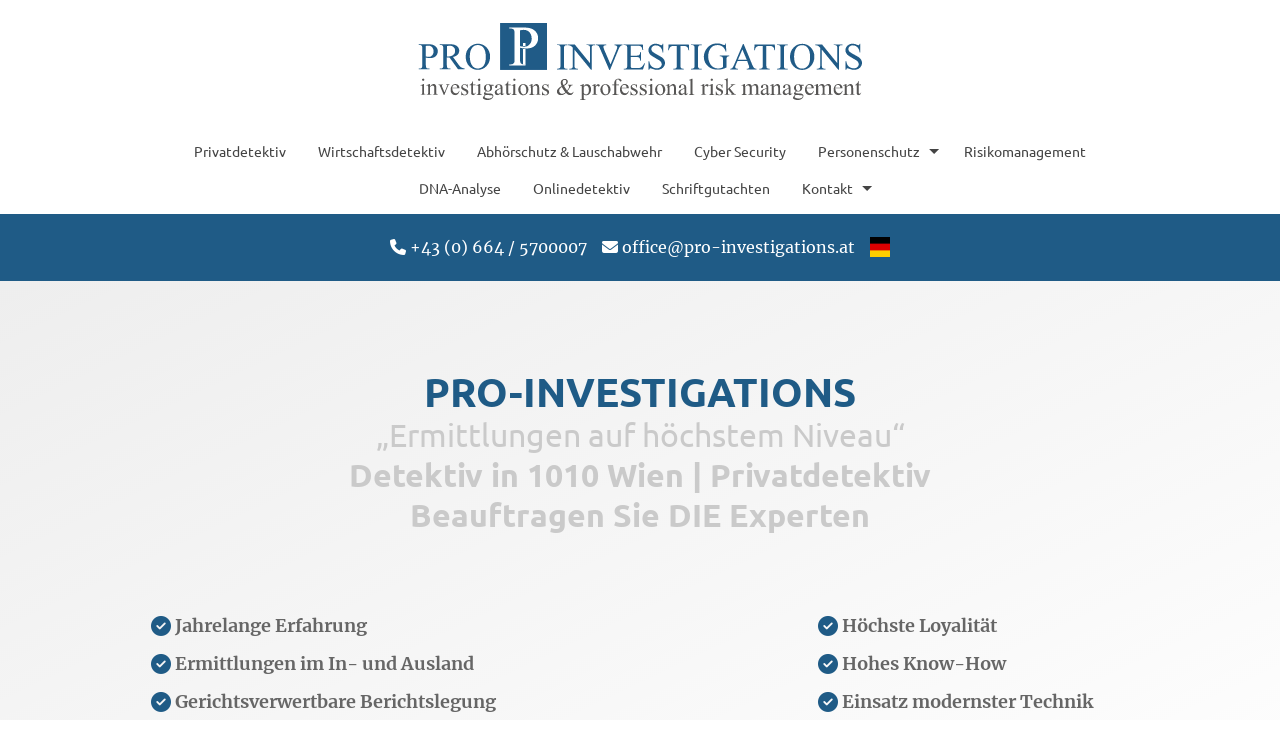

--- FILE ---
content_type: text/html; charset=UTF-8
request_url: https://pro-investigations.at/kontakt/standort-wien
body_size: 6535
content:
<!doctype html>
<html class="no-js" lang="de">
<head><base href="//pro-investigations.at">
    <meta charset="UTF-8"/>
    
    
    <meta http-equiv="x-ua-compatible" content="ie=edge">
    <meta name="viewport" content="width=device-width, initial-scale=1.0, maximum-scale=1.0, user-scalable=no" />
	<meta name="mobile-web-app-capable" content="yes" />
	<meta name="apple-mobile-web-app-status-bar-style" content="black" />
	<meta http-equiv="Cache-Control" content="no-store" />
	<meta http-equiv="expires" content="0" />
	<meta http-equiv="pragma" content="no-cache" />
	
    <meta name="cookie" content="cookie_acceptance: Speichert die Zustimmung des Benutzers zur Verwendung von Cookies">
    <meta name="cookie" content="dsgvo_site_scripts: Speichert die von der DSGVO akzeptierten Skripte">

	<!-- SEO -->
    <title>Detektiv Wien | Wir lösen Ihren Fall Privat- & Wirtschaftsermittlungen</title>
	<meta name="description" content="Detektiv in 1010 Wien. Unsere Detektei unterstützt Sie mit langjähriger Expertise bei der Wahrheitsfindung. Effizient, systematisch & diskret. Unsere Privatdetektive sind Experten für besondere Fälle. Ihr starker Partner für Ermittlungen und Beobachtungen in Wien sowie in ganz Österreich. Gemeinsam für Ihr Recht." />
    <meta name="author" content="Pro Investigations" />
    <meta name="robots" content="index, follow" />
    <meta property="og:title" content="Detektiv Wien | Wir lösen Ihren Fall" />
    <meta property="og:description" content="Detektiv in 1010 Wien. Unsere Detektei unterstützt Sie mit langjähriger Expertise bei der Wahrheitsfindung. Effizient, systematisch & diskret. Unsere Privatdetektive sind Experten für besondere Fälle. Ihr starker Partner für Ermittlungen und Beobachtungen in Wien sowie in ganz Österreich. Gemeinsam für Ihr Recht." />
    <meta property="og:site_name" content="Pro Investigations" />
    <meta property="og:type" content="website" />
	<meta property="og:image" content="https://pro-investigations.at/sites/site0137/media/wien/shutterstock_276272255.jpg" />
	<meta property="og:url" content="https://pro-investigations.at/kontakt/standort-wien" />
	
	
	
	<!-- Styles -->
	<link rel="stylesheet" href="/engine/css/foundation.css" />
	<link rel="stylesheet" href="/engine/css/style.css?v=1767638832" />
	<link rel="stylesheet" href="/engine/css/app.css.php?site=0137&v=1767638832" />
	<link rel="stylesheet" href="/engine/css/cookiestyle.css">
    <link rel="shortcut icon" type="image/x-icon" href="/sites/site0137/media/logo/favicon.jpg">
    
	<!-- Font Awesome 6 -->
	<link href="/engine/fontawesome/css/fontawesome.css" rel="stylesheet">
  	<link href="/engine/fontawesome/css/brands.css" rel="stylesheet">
 	<link href="/engine/fontawesome/css/all.css" rel="stylesheet"> 
	
	<!-- [if IE]>
	<link rel="stylesheet" href="engine/css/ie.css" type="text/css" />
	<![endif] -->
	
	
	

	<script>
	function onlineraketen_popup(millisec){	
		document.getElementById('div_onlineraketen_popup_back').style.display='block';
		$('#div_onlineraketen_popup').delay(millisec).fadeIn(50);
	}
function onlineraketen_popup_close(){
	document.getElementById('div_onlineraketen_popup_back').style.display='none';
		$('#div_onlineraketen_popup').fadeOut(50);
	}
	</script>



</head><body>
<!-- <div id="cookie-banner" class="cookie-banner"><p class="cookie-text">Diese Website verwendet Cookies, um Ihr Online-Erlebnis zu verbessern, Ihnen die Weitergabe von Inhalten in sozialen Medien zu ermöglichen und den Datenverkehr auf dieser Website zu messen.</p>
    <div class="cookie-buttons">
        <button id="accept-cookies" class="accept-cookies">Akzeptieren</button>
        <button id="open-settings" class="open-settings">Informationen</button>
    </div>
</div>

<div id="popup" class="popup">
    <div class="popup-content">
        <span class="close-btn" onclick="closePopup()">×</span>
        <h2>Cookie-Informationen</h2>
        <p>Wir möchten transparent machen, welche Daten wir und unsere Partner erheben und wie wir sie verwenden, damit Sie die Kontrolle über Ihre persönlichen Daten behalten können. Weitere Informationen finden Sie in unserer Datenschutzrichtlinie.</p>
           <p><strong>Informationen über Cookies</strong></p>
        <p>Wir verwenden die folgenden essentiellen und nicht essentiellen Cookies, um Ihre allgemeine Web-Browsing-Erfahrung zu verbessern. Unsere Partner verwenden Cookies und andere Mechanismen, um Sie mit Ihren sozialen Netzwerken zu verbinden und die Werbung besser auf Ihre Interessen abzustimmen. Wesentliche Cookies können nicht abgelehnt werden, da ohne sie bestimmte Kernfunktionen der Website nicht funktionieren würden.</p>
        <p><strong>Informationen, die wir erfassen</strong></p>
        <p>Unsere Website verwendet Cookies, um Ihnen das bestmögliche Erlebnis zu bieten. Cookies sind kleine Dateien, die auf Ihrem Gerät gespeichert werden. Wir nutzen Cookies von folgenden Diensten:
<br><br><b>Google Analytics:</b> Hilft uns zu verstehen, wie Besucher unsere Website nutzen, damit wir sie verbessern können. Userdaten werden dabei anonymisiert gespeichert.<br>
<b>Google Recaptcha:</b> Schützt unsere Website vor Spam und Missbrauch, z.B. bei Kontaktformularen<br>
<b>Google Maps:</b> Zeigt Ihnen Karten und Standortinformationen an.<br>
<b>YouTube:</b> Ermöglicht das Einbetten und Abspielen von Videos auf dieser Website.<br>
<b>Meta Pixel:</b> Unterstützt uns bei der Anzeige relevanter Werbung auf Onlinediensten von Meta.<br><br>
</p>
     
        <button id="accept-cookies-popup" class="accept-cookies">Akzeptieren</button>
        <button onclick="declineCookies()">Ablehnen</button>
    </div>
</div> -->
<script src="engine/js/cookie/js/cookies.js"></script>
<header id="header">
<nav class="title-bar" data-responsive-toggle="top-bar-menu" data-hide-for="medium">
	<div class="title-bar-right">
		<span class="menu-icon" data-toggle></span>
	</div>
	<div class="title-bar">
		<h5 id="logo-center"><a href="#0">Pro Investigations</a></h5>
	</div>
</nav>
<nav class="top-bar" id="top-bar-menu">
	<div class="row">
		<h5 id="logo-center"><a href="#0">Pro Investigations</a></h5>
		<div class="top-bar-left show-for-medium">
		  <ul class="menu menu-items">
		  </ul>
		</div>
		<div class="top-bar-right">
			<ul class="horizontal medium-horizontal menu menu-items" data-responsive-menu="accordion medium-dropdown">
				<li><a href="/privatdetektiv/">Privatdetektiv</a></li><li><a href="/wirtschaftsdetektiv/wirtschaftsdetektiv">Wirtschaftsdetektiv</a></li><li><a href="/abhoerschutz-lauschabwehr/abhoerschutz">Abhörschutz & Lauschabwehr</a></li><li><a href="/cyber-security/it-cyber-security">Cyber Security</a></li><li class="has-submenu"> <a>Personenschutz</a>
	<ul class="submenu menu vertical" data-submenu>
		<li><a href="/personenschutz/personenschutz-graz">Personenschutz | Graz - Steiermark</a></li>
<li><a href="/personenschutz/personenschutz-klagenfurt-ktn">Personenschutz | Klagenfurt - Ktn.</a></li>
<li><a href="/personenschutz/personenschutz-wien">Personenschutz | Wien - Bodyguard</a></li>

	</ul>
</li>
<li><a href="/risikomanagement/risk-management">Risikomanagement</a></li><li><a href="/dna-analyse/dna-analyse">DNA-Analyse</a></li><li><a href="/onlinedetektiv/onlinedetektiv">Onlinedetektiv</a></li><li><a href="/schriftgutachten/schriftgutachten">Schriftgutachten</a></li><li class="has-submenu"> <a>Kontakt</a>
	<ul class="submenu menu vertical" data-submenu>
		<li><a href="/kontakt/standort-klagenfurt-kaernten">Detektiv Klagenfurt | Privatdetektiv</a></li>
<li><a href="/kontakt/standort-steiermark">Detektiv Steiermark | Detektei Graz</a></li>
<li><a href="/kontakt/standort-wien">Detektiv Wien | Wir lösen Ihren Fall</a></li>
<li><a href="/kontakt/impressum-datenschutz">Impressum & Datenschutz</a></li>

	</ul>
</li>

			</ul>
		</div>
	</div>
</nav>
</header>
<main>






<!-- Content-ID: 13115 - Snippet: fullsize_text_centered -->
<a name="content-13115" id="kontakt_sprachauswahl"></a>
	<section id="section-kontakt_sprachauswahl"  class="row_content_half">
		<div class="row">
			<div class="large-12 medium-12 columns"><center>
				
				<p><span class="mobile_break"><i class="fa-solid fa-phone" aria-hidden="true"></i> <a href="tel:00436645700007">+43 (0) 664 / 5700007</A></span><span class="mobile_break"><i class="fa-solid fa-envelope" aria-hidden="true" style="margin-left:15px;"></i> <a href="mailto:office@pro-investigations.at">office@pro-investigations.at</A></span><a href="javascript:onlineraketen_popup();"><img src="/sites/site0137/media/flaggen/th_de.jpg"></A></p>
				
			</center></div>
		</div>
	</section>

<!-- Content-ID: 57265 - Snippet: two_columns_text_2/3 -->
<a name="content-57265" id="content-57265"></a>
	<section id="section-57265"  class="row_content_half">
		<div class="row">
		<div class="small-12 large-12 columns">
			<h1><center><b>PRO-INVESTIGATIONS</b><br><small></b>„Ermittlungen auf höchstem Niveau“<b><br><b>Detektiv in 1010 Wien | Privatdetektiv<br>Beauftragen Sie DIE Experten</b><small></center><br></h1>
		</div>
	</div><div class="row">
			<div class="large-8 medium-8 columns">

				
				<ul class="icon-list"><li><i class="fa-solid fa-check-circle" aria-hidden="true"></i> Jahrelange Erfahrung</li><li><i class="fa-solid fa-check-circle" aria-hidden="true"></i> Ermittlungen im In- und Ausland</li><li><i class="fa-solid fa-check-circle" aria-hidden="true"></i>Gerichtsverwertbare Berichtslegung</li><li><i class="fa-solid fa-check-circle" aria-hidden="true"></i> Professionalität</li><li><i class="fa-solid fa-check-circle" aria-hidden="true"></i> Vollste Transparenz</li></ul>
				
			</div>
			<div class="large-4 medium-4 columns">

				
				<ul class="icon-list"><li><i class="fa-solid fa-check-circle" aria-hidden="true"></i> Höchste Loyalität</li><li><i class="fa-solid fa-check-circle" aria-hidden="true"></i> Hohes  Know-How</li><li><i class="fa-solid fa-check-circle" aria-hidden="true"></i> Einsatz modernster Technik</li><li><i class="fa-solid fa-check-circle" aria-hidden="true"></i> Absolute Verschwiegenheit</li><li><i class="fa-solid fa-check-circle" aria-hidden="true"></i> Europaweites Netzwerk</li></ul>
				
			</div>
		</div>
	</section>

<!-- Content-ID: 57266 - Snippet: three_columns_images_headline_centered -->
<a name="content-57266" id="content-57266"></a>
<section id="section-57266"  class="row_pictures">
	<div class="row">
		<div class="small-12 large-12 columns">
			<center><h2><b>Fahndung | Ermittlung | Observation | Personenschutz</b><br><br></h2></center>
		</div>
		</div>
		<div class="row">
		  <div class="large-4 medium-4 columns">
		  	<center><a href="privatdetektiv/"><img src="sites/../sites/site0137/media/allgemein/privatdetektiv.jpg" alt="Privatdetektiv, Detektei, Detektive, PRO INVESTIGATIONS"></A>
			
			
                        <a href="privatdetektiv/" class="button"><b>Privatdetektiv</b></a>
		  </center></div>
		  <div class="large-4 medium-4 columns">
		  	<center><a href="wirtschaftsdetektiv/wirtschaftsdetektiv"><img src="sites/../sites/site0137/media/klagenfurt/shutterstock_1473136763.jpg" alt="Privatdetektiv, Detektei, Detektive, PRO INVESTIGATIONS"></A>
			
			
                        <a href="wirtschaftsdetektiv/wirtschaftsdetektiv" class="button"><b>Wirtschaftsdetektiv</b></a>
		  </center></div>
		  <div class="large-4 medium-4 columns">
		  	<center><a href="abhoerschutz-lauschabwehr/abhoerschutz-lauschabwehr"><img src="sites/../sites/site0137/media/klagenfurt/shutterstock_643376065.jpg" alt="Privatdetektiv, Detektei, Detektive, PRO INVESTIGATIONS"></A>
			
			
                        <a href="abhoerschutz-lauschabwehr/abhoerschutz-lauschabwehr" class="button"><b>GPS Ortung & Lauschabwehr</b></a>
		  </center></div>
		</div>
</section><!-- SELECT * FROM bildtexte WHERE pfad='/sites/site0137/media/allgemein/privatdetektiv.jpg' --><!-- SELECT * FROM bildtexte WHERE pfad='/sites/site0137/media/klagenfurt/shutterstock_1473136763.jpg' -->

<!-- Content-ID: 59186 - Snippet: three_columns_images_headline_centered -->
<a name="content-59186" id="content-59186"></a>
<section id="section-59186"  class="row_pictures">
	<div class="row">
		<div class="small-12 large-12 columns">
			<center></center>
		</div>
		</div>
		<div class="row">
		  <div class="large-4 medium-4 columns">
		  	<center><a href="dna-analyse/dna-analyse"><img src="sites/../sites/site0137/media/dna_analyse/shutterstock_1046584543.jpg" alt="Privatdetektiv, Detektei, Detektive, PRO INVESTIGATIONS"></A>
			
			
                        <a href="dna-analyse/dna-analyse" class="button"><b>DNA-Analyse</b></a>
		  </center></div>
		  <div class="large-4 medium-4 columns">
		  	<center><a href="onlinedetektiv/onlinedetektiv"><img src="sites/../sites/site0137/media/onlinedetektiv/shutterstock_1805771470.jpg" alt="Privatdetektiv, Detektei, Detektive, PRO INVESTIGATIONS"></A>
			
			
                        <a href="onlinedetektiv/onlinedetektiv" class="button"><b>Onlinedetektiv</b></a>
		  </center></div>
		  <div class="large-4 medium-4 columns">
		  	<center><a href="schriftgutachten/schriftgutachten"><img src="sites/../sites/site0137/media/schriftgutachten/shutterstock_1218631294.jpg" alt="Privatdetektiv, Detektei, Detektive, PRO INVESTIGATIONS"></A>
			
			
                        <a href="schriftgutachten/schriftgutachten" class="button"><b>Schriftgutachten</b></a>
		  </center></div>
		</div>
</section><!-- SELECT * FROM bildtexte WHERE pfad='/sites/site0137/media/dna_analyse/shutterstock_1046584543.jpg' --><!-- SELECT * FROM bildtexte WHERE pfad='/sites/site0137/media/onlinedetektiv/shutterstock_1805771470.jpg' -->

<!-- Content-ID: 57267 - Snippet: three_columns_images_centered -->
<a name="content-57267" id="content-57267"></a>
	<section id="section-57267"  class="row_pictures">
		<div class="row">
		  <div class="large-4 medium-4 columns"><center>
		  	<a href="cyber-security/it-cyber-security"><img src="sites/../sites/site0137/media/klagenfurt/shutterstock_455781670.jpg" alt="Privatdetektiv, Detektei, Detektive, PRO INVESTIGATIONS"></A>
			
			
                        <a href="cyber-security/it-cyber-security" class="button"><b>IT & Cyber Security</b></a>
		  </center></div>
		  <div class="large-4 medium-4 columns"><center>
		  	<a href="personenschutz/personenschutz-graz"><img src="sites/../sites/site0137/media/klagenfurt/shutterstock_1956229978.jpg" alt="Privatdetektiv, Detektei, Detektive, PRO INVESTIGATIONS"></A>
			
			
                        <a href="personenschutz/personenschutz-graz" class="button"><b>Personenschutz</b></a>
		  </center></div>
		  <div class="large-4 medium-4 columns"><center>
		  	<a href="risikomanagement/risk-management"><img src="sites/../sites/site0137/media/allgemein/riskm_3.jpg" alt="Privatdetektiv, Detektei, Detektive, PRO INVESTIGATIONS"></A>
			
			
                        <a href="risikomanagement/risk-management" class="button"><b>Risk Management</b></a>
		  </center></div>
		</div>
	</section><!-- SELECT * FROM bildtexte WHERE pfad='/sites/site0137/media/klagenfurt/shutterstock_455781670.jpg' --><!-- SELECT * FROM bildtexte WHERE pfad='/sites/site0137/media/klagenfurt/shutterstock_1956229978.jpg' -->

<!-- Content-ID: 65080 - Snippet: video_iframe -->
<a name="content-65080" id="content-65080"></a>
<section id="section-65080"  class="row_content_half">
<div class="row">
<div class="large-12 medium-12 columns">
<center><p>
<div class="video-frame" id="video-frame">
Aufgrund Ihrer DSGVO Einstellungen wird dieser Inhalt nicht geladen.
</div></p>

</center>
</div>
</div>
</section>

<!-- Content-ID: 65078 - Snippet: text_image_left_5/7 -->
<a name="content-65078" id="content-65078"></a>
<section id="section-65078"  class="row_content_third">
		<div class="row">
			<div class="large-5 medium-5 columns">
				<img src="sites/../sites/site0137/media/wien/shutterstock_2201132383.jpg" alt="Privatdetektiv, Detektei, Detektive, PRO INVESTIGATIONS" />		
			</div>
			<div class="large-7 medium-7 columns">
				
				<p>Sie sind auf der Suche nach einer <b>Detektei</b> in <b>Wien</b> die Ihnen kompetent und diskret aktiv zur Seite steht? Sie wünschen sich einen Partner, der Ihnen absolute Diskretion garantiert und versucht ihr Recht mit Beweisen abzusichern? Dann sind Sie bei uns gut aufgehoben. Mit unsere Detektei in Wien sind Sie auf der sicheren Seite. Wir sind mit unserer jahrelangen Erfahrung der Meinung, dass die wertvollsten Eigenschaften eines <b>Privatdetektivs</b> sich in einer hohen Sensibilität und einem feinen Spürsinn gestalten. Praxiserprobte Lösungen die sich durch Vielfältigkeit auszeichnen. Wir sehen es als unsere Aufgabe an, bis zum Schluss sämtliche Möglichkeiten auszuschöpfen, die natürlich im Rahmen der Legalität liegen, denn in schwierigen Zeiten braucht man einen starken Partner. </p>
				
			</div>
		</div>
	</section><!-- SELECT * FROM bildtexte WHERE pfad='/sites/site0137/media/wien/shutterstock_2201132383.jpg' -->

<!-- Content-ID: 65079 - Snippet: text_image_left_5/7 -->
<a name="content-65079" id="content-65079"></a>
<section id="section-65079"  class="row_content_third">
		<div class="row">
			<div class="large-5 medium-5 columns">
				<img src="sites/../sites/site0137/media/wien/shutterstock_2399879817.jpg" alt="Privatdetektiv, Detektei, Detektive, PRO INVESTIGATIONS" />		
			</div>
			<div class="large-7 medium-7 columns">
				
				<p>Fühlen Sie sich dem Unrecht ausgesetzt, gegen das Sie sich nicht wehren können weil Ihnen die <b>Beweise</b> fehlen? Wir unterstützen Sie mit langjähriger Expertise bei der wir nur die beste Technik einsetzen. Wenn wir Sie überzeugen konnten, zögern Sie bitte nicht uns zu kontaktieren. Wir stehen Ihnen telefonisch und per E-Mail gerne für offene Fragen zur Verfügung. Ebenso bieten wir Ihnen möglichst kurzfristig einen Termin für ein Beratungsgespräch an, damit Sie nicht länger mit Ihren Sorgen alleine sind. Unsere Arbeit die wir mit viel Herz aber auch fachbezogenem Verstand ausüben, stellen wir für Sie garantiert die Ideale Unterstützung dar. Wir unterstützen Unternehmen und Privatpersonen bundesweit bei der <b>Wahrheitsfindung</b> und <b>Beweiserbringung</b>.</p>
				
			</div>
		</div>
	</section><!-- SELECT * FROM bildtexte WHERE pfad='/sites/site0137/media/wien/shutterstock_2399879817.jpg' -->

<!-- Content-ID: 57268 - Snippet: two_columns_images_centered -->
<a name="content-57268" id="content-57268"></a>
	<section id="section-57268"  class="row_pictures">
		<div class="row">
		  <div class="large-6 medium-6 columns"><center>
		  	<a href="https://firmen.wko.at/christoph-sint-detektei-wien---pro-investigations/wien/?firmaid=4e4ea6ae-6879-4af0-b676-08cbc2978159" target="_blank"><img src="sites/../sites/site0137/media/allgemein/berufsdetektiv.jpg" alt="Privatdetektiv, Detektei, Detektive, PRO INVESTIGATIONS"></A>
			
			
                        
		  </center></div>
		  <div class="large-6 medium-6 columns"><center>
		  	<a href="https://www.wko.at/wien/gewerbe-handwerk/gewerbliche-dienstleister/start" target="_blank"><img src="sites/../sites/site0137/media/allgemein/logo_wko.jpg" alt="Privatdetektiv, Detektei, Detektive, PRO INVESTIGATIONS"></A>
			<h3>Mitglied der Wirtschaftskammer Wien</h3>
			
                        
		  </center></div>
	</section><!-- SELECT * FROM bildtexte WHERE pfad='/sites/site0137/media/allgemein/berufsdetektiv.jpg' --><!-- SELECT * FROM bildtexte WHERE pfad='/sites/site0137/media/allgemein/logo_wko.jpg' -->

<!-- Content-ID: 57276 - Snippet: three_columns_icons_centered -->
<a name="content-57276" id="content-57276"></a>
	<section id="section-57276"  class="row_icons">
		<div class="row">
		  <div class="large-4 medium-4 columns"><center>
		  	<i class="fa-solid fa-fas fa-user-secret"></i>
			<h3><b>Pro-Investigations</b></h3>
			<p><b>Sterngasse 3/2/6<br />
1010 Wien</b></p>
                        <a target="_blank" href="https://goo.gl/maps/7ibvGY6NMgs" class="button">Routenplaner</a>
		  </center></div>
		  <div class="large-4 medium-4 columns"><center>
		  	<i class="fa-solid fa-phone"></i>
			<h3><b>Telefon</b></h3>
			<p><br><b>+43 664 5700007</b></p>
                        <a href="tel:00436645700007" class="button">Anrufen</a>
		  </center></div>
		  <div class="large-4 medium-4 columns"><center>
		  	<i class="fa-solid fa-paper-plane"></i>
			<h3><b>E-Mail</b></h3>
			<p><br><b>office@pro-investigations.at</b></p>
                        <a href="mailto:office@pro-investigations.at" class="button">E-Mail</a>
		  </center></div>
		</div>
	</section>

<!-- Content-ID: 57274 - Snippet: map -->
<a name="content-57274" id="content-57274"></a>
	<section id="section-57274"  class="row_map">
		<div id="map-frame">Aufgrund Ihrer DSGVO Einstellungen wird dieser Inhalt nicht geladen.</div>
	</section>


<!-- Content-ID: 57275 - Snippet: contact_form -->
<a name="content-57275" id="content-57275"></a>
<section id="section-57275"  class="row_contactform">
	<div class="row">
		<div class="large-10 large-offset-1 columns">
			<h2><center><b>Denn WIR sind die Experten<br></center></h2>
			<p>Unsere Erfahrung, die mit kriminalistischem Gespür und Fingerspitzengefühl den Dingen auf den Grund geht. Wir ruhen nicht, bis Ihre Angelegenheiten sich geklärt haben und Sie ohne Zweifel und Angst vor dem Unrecht durchs Leben gehen können.</p><div id="contactform-frame">
			
			Aufgrund Ihrer DSGVO Einstellungen wird dieser Inhalt nicht geladen.
		</div></div>
	</div>
</section>


</main>
<footer>
<div class="row">
	<div class="large-12 columns">
		<h5 id="logo_footer"><a href="#0"></a></h5>
	</div>
	<div class="large-3 medium-3 columns contact">
<i class="fa-solid fa-map-marker"></i><p>Pro Investigations<br /> </p>
<i class="fa-solid fa-phone"></i>
		<p><a href="tel:0664 / 5700007">0664 / 5700007</a></p>

		
		<i class="fa-solid fa-envelope"></i>
		<p><a href="mailto:office@pro-investigations.at">Email</a></p>
		

        </div>
	<div class="large-3 medium-3 columns sitemap"><p>Detektei Kärnten<br>Nanninggasse 14/6<br>
9020 Klagenfurt</p><br><ul></ul></div>

        <div class="large-3 medium-3 columns sitemap"><p><p>Detektei Wien<br>Sterngasse 3/2/6<br>
1010 Wien</p><br></p></div>

	<div class="large-3 medium-3 columns social">
		
                <p>Detektei Steiermark<br>Liebenauer Hauptstraße 2-6
<br>8041 Graz<br><br>

<small><a href="/kontakt/impressum-datenschutz">Impressum & Datenschutz</a></small></p><br>
       </div>
</div>
</footer>

<!-- Back to top -->
<a href="#0" class="cd-top">Top</a>
<!-- End Back to top -->

<!-- <div id="scripts-container"></div> -->


<script src="engine/js/all.min.js"></script>
<script src="engine/js/functions.js"></script>

	<div class="div_onlineraketen_popup" id="div_onlineraketen_popup">
<section id="section-sprachauswahl"  class="row_content_half">
<div class="row">
<div class="large-12 medium-12 columns">
<h2>Sprachauswahl</h2><p>
<div class="sprachauswahl"><a href="https://pro-investigations.at"><img src="/sites/site0137/media/flaggen/th_de.jpg">Deutsch</A></div>
<div class="sprachauswahl"><img src="/sites/site0137/media/flaggen/th_gb.jpg"><a href="https://pro-investigations.eu">English</A></div>
<div class="sprachauswahl"><a href="https://espanol.pro-investigations.eu"><img src="/sites/site0137/media/flaggen/th_es.jpg">Español</A></div>
<div class="sprachauswahl"><a href="https://serbian.pro-investigations.eu"><img src="/sites/site0137/media/flaggen/th_rs.jpg">Српски</A></div>
<div class="sprachauswahl"><a href="https://russian.pro-investigations.eu"><img src="/sites/site0137/media/flaggen/th_ru.jpg">Русский</A></div>
<div class="sprachauswahl"><a href="https://romana.pro-investigations.eu"><img src="/sites/site0137/media/flaggen/th_ro.jpg">Română</A></div>
<div class="sprachauswahl"><a href="https://hrvatski.pro-investigations.eu"><img src="/sites/site0137/media/flaggen/th_hr.jpg">Hrvatski</A></div>
<div class="sprachauswahl"><a href="https://italiano.pro-investigations.eu"><img src="/sites/site0137/media/flaggen/th_it.jpg">Italiano</A></div>
<div class="sprachauswahl"><a href="https://magyar.pro-investigations.eu"><img src="/sites/site0137/media/flaggen/th_hu.jpg">Magyar</A></div>
<div class="sprachauswahl"><a href="https://francais.pro-investigations.eu"><img src="/sites/site0137/media/flaggen/th_fr.jpg">Français</A>
</div></p>
</div>
</section>
</div>
<input type="hidden" id="cookie_site_id" value="0137">
<input type="hidden" name="recaptcha_token_script" id="recaptcha_token_script" value="6LdFC8oUAAAAADfuExhk0GB342CliynixXVkPLoc">
<input type="hidden" name="form_sent_check" id="form_sent_check" value="notsent">
<script src="engine/js/form-send.js"></script>


</body>
</html>


--- FILE ---
content_type: text/css
request_url: https://pro-investigations.at/engine/css/style.css?v=1767638832
body_size: 6323
content:
@charset "UTF-8";


/**
 * Styles
 */
  
* {
	margin:0;
	padding:0;
}
	
a, button {
	-webkit-transition: all 0.2s ease-in-out;
	-moz-transition: all 0.2s ease-in-out;
	-o-transition: all 0.2s ease-in-out;
	transition: all 0.2s ease-in-out;
}

/*
.columns:last-child:last-child{
float:left;
}
*/

/* ---------- Fonts ----------- */
h2 {
	line-height: 1.25;
	font-size:38px;
	margin: 0 0 20px 0;	
}
	
h3 {
	font-size:20px;
}
	
h4 {
	font-size:16px;
}
	
h5 {
	font-size:23px;
}

article p, article h2 {
	padding-right: 15%;
}
	
/* ---------- Rows Vertical Padding ----------- */		
main section {
	padding:90px 0 80px;
}

main article {
	padding:20px 0 20px;
}

.gallery_horizontal {
	padding: 0;
}

.gallery_horizontal_12columns {
	padding: 0;
}
	
/* ---------- Header ----------- */
header {
	/*position:fixed; -- Doris*/
	position:relative;
	z-index:998;
	width:100%;
}

.top-bar, .top-bar ul {
	background-color:transparent !important;
	z-index:999;
}
	
/* ---  Navigation ---- */	
.is-dropdown-submenu {
	border:0;
}
	
.dropdown.menu:not(.vertical) .is-dropdown-submenu.first-sub {
	/*margin-top: 8px; -- Doris*/
	padding-top: 8px;
}
	

	
/* ---------- Header Left ----------- */	
header h5#logo, h5#logo_footer {
	width: 150px;
	height: 50px;
	text-decoration: none;
	float: left;
    margin: 0 20px 0 0;
}
	  
h5#logo a, h5#logo_footer a {
	text-indent: -1000px;
	overflow: hidden;
	background-repeat: no-repeat;
	text-decoration: none !important;
	display: block;
	width: 100%;
	height: 100%;
	background-position: center center;
}
	
.sticky {
	width:100%;
	margin:0 !important;
}

h5#logo_footer {
	margin-bottom: 20px;
	margin-left: 20px;
}

/* ---------- Header Center ----------- */	
h5#logo-center {
	/* width: 95px; */
	height: 70px;
	text-decoration: none;
	margin: 15px auto 20px;
}
	  
h5#logo-center a {
	text-indent: -1000px;
	overflow: hidden;
	text-decoration: none !important;
	display: block;
	width: 100%;
	height: 100%;
	background-position: center center;
}
	
.header_center .top-bar-right {
	margin: 0 auto;
    width: 23%;
	float: none;
}
	
/* ---------- Flexslider ----------- */
.flexslider, .flexslider_bg{
	border:0;
	background:none;
	/* margin:0; */
}

.flexslider_bg{
	max-width: inherit;
	}
	
.flexslider_bg .slides li{
	background-size: cover !important;
}

.flexslider .slides li img,
.flexslider_bg .slides li img{
	position:relative;
	z-index:1;
}
	
.flexslider .slides .slide-text {
	position: absolute;
    z-index: 99;
    top: 40%;
    width: 50%;
    right: 20px;
	color:#ffffff;
}
	
.flexslider .slides .slide-text h2 {
	color:#ffffff;
}
	
.flexslider .flex-direction-nav a {
	height: auto;
	margin: -50px 0 0;
}
	
.overlay {
	width: 100%;
    height: 100%;
    background: #000;
    position: absolute;
    top: 0;
    z-index: 20;
    opacity: 0.2;
}

.flexslider .slides .slide-text, .flexslider .flex-control-nav, .flex-direction-nav{
	display:block;
	}

/* ---  Fullwidth ---- 

.fullwidth_slider .slides .slide-text {
	top: 55%;
    width: 40%;
    margin: 0 auto;
    text-align: center;
    left: 25%;
    right: 25%;
}
	
.fullwidth_slider h2 {
	font-size:50px;
}

	
/* ---  Bullets ---- */	
.flex-control-nav {
	bottom: 10px;
	z-index: 99;
}
	
/* ---------- Row Description ----------- */	
.row_description img {
	display:block;
	margin: 25px auto 35px;
}
	
.row_description h2 {
	font-size: 35px;
    max-width: 75%;
}

	
/* ---------- Row Icons & Pictures ----------- */
.row_icons .fa {
    font-size: 65px;
    text-align: center;
    width: 100%;
    margin: 0 0 40px 0;
}

.row_icons .fa-solid {
    font-size: 65px;
    text-align: center;
    width: 100%;
    margin: 0 0 40px 0;
}

.row_icons .fa-regular {
    font-size: 65px;
    text-align: center;
    width: 100%;
    margin: 0 0 40px 0;
}

.row_icons .fa-light {
    font-size: 65px;
    text-align: center;
    width: 100%;
    margin: 0 0 40px 0;
}

.row_icons .fa-thin {
    font-size: 65px;
    text-align: center;
    width: 100%;
    margin: 0 0 40px 0;
}
.row_icons .fa-duotone {
    font-size: 65px;
    text-align: center;
    width: 100%;
    margin: 0 0 40px 0;
}

.row_icons .fa-brands {
    font-size: 65px;
    text-align: center;
    width: 100%;
    margin: 0 0 40px 0;
}

.row_icons .fab {
    font-size: 65px;
    text-align: center;
    width: 100%;
    margin: 0 0 40px 0;
}

.row_icons h3, .row_icons_left h3 {
	line-height: 1.3;
	margin: 0 0 15px 0;
}
	
.row_icons_left .fa {
	float: left;
    font-size: 40px;
    margin: 0 20px 0 0;
}

.row_icons_left .fa-regular {
	float: left;
    font-size: 40px;
    margin: 0 20px 0 0;
}
	

.row_icons_left .fa-solid {
	float: left;
    font-size: 40px;
    margin: 0 20px 0 0;
}
	

.row_icons_left .fa-light {
	float: left;
    font-size: 40px;
    margin: 0 20px 0 0;
}
.row_icons_left .fa-thin {
	float: left;
    font-size: 40px;
    margin: 0 20px 0 0;
}	
.row_icons_left .fa-duotone {
	float: left;
    font-size: 40px;
    margin: 0 20px 0 0;
}

.row_icons_left .fa-brands {
	float: left;
    font-size: 40px;
    margin: 0 20px 0 0;
}
.row_icons_left .text {
	float:left;
	width: 70%;
}
	
.row_pictures img {
	margin:0 0 30px 0;
}
	
/* ---------- Calendar ----------- */
.calendar h2 {
    margin: 0 0 14px 0;
	font-size:26px;
}

.calendar h3 {
    margin: 0 0 5px 0;
	font-size:18px;
}

/* ---------- Download ----------- */
.download h3 {
	text-align:center;
}
	
.download .fa {
	margin: 0 0 25px 0;
	-webkit-transition: all 0.2s ease-in-out;
	-moz-transition: all 0.2s ease-in-out;
	-o-transition: all 0.2s ease-in-out;
	transition: all 0.2s ease-in-out;
}
	
.download-box:hover .fa,
.download-box:hover h3 a {
	color:#000000;
	cursor:pointer;
}
	
/* ---------- Row Logos ----------- */
.row_logos .fa {
	color:#555555;
	text-align:center;
	width:100%;
	font-size:75px;
	margin: 30px 0;
}
.row_logos .fa-regular {
	color:#555555;
	text-align:center;
	width:100%;
	font-size:75px;
	margin: 30px 0;
}
.row_logos .fa-solid {
	color:#555555;
	text-align:center;
	width:100%;
	font-size:75px;
	margin: 30px 0;
}
.row_logos .fa-light {
	color:#555555;
	text-align:center;
	width:100%;
	font-size:75px;
	margin: 30px 0;
}
.row_logos .fa-thin {
	color:#555555;
	text-align:center;
	width:100%;
	font-size:75px;
	margin: 30px 0;
}
.row_logos .fa-duotone {
	color:#555555;
	text-align:center;
	width:100%;
	font-size:75px;
	margin: 30px 0;
}

.row_logos .fa-brands {
	color:#555555;
	text-align:center;
	width:100%;
	font-size:75px;
	margin: 30px 0;
}

.row_logos h2 {
	color:#333333;
	text-align:center;
	width:100%;
	margin:0 0 20px 0;
	font-size: 28px;
}
.row_logos .owl-theme .owl-controls .owl-page span {
	background:#999999;
}
	
/* ---------- Row Team ----------- */
.row_team img {
	-webkit-border-radius: 3px;
	-moz-border-radius: 3px;
	border-radius: 3px;
}
	
.row_team h3 {
	margin: 20px 0 0px 0;
}
	
.row_team .fa {
	margin-right:7px;
	font-size: 12px;
	color:#EFC468;
}
.row_team .fa-solid{
	margin-right:7px;
	font-size: 12px;
	color:#EFC468;
}
.row_team .fa-regular {
	margin-right:7px;
	font-size: 12px;
	color:#EFC468;
}
.row_team .fa-thin {
	margin-right:7px;
	font-size: 12px;
	color:#EFC468;
}
.row_team .fa-light {
	margin-right:7px;
	font-size: 12px;
	color:#EFC468;
}
.row_team .fa-duotone{
	margin-right:7px;
	font-size: 12px;
	color:#EFC468;
}
.row_team .fa-brands{
	margin-right:7px;
	font-size: 12px;
	color:#EFC468;
}

.row_team p {
	margin:0 0 8px 0;
}
	
.row_team a:hover {
	text-decoration:underline;
	color:#EFC468;
}
	
/* ---------- Row Testimonial ----------- */
.row_testimonials .flexslider {
	height:auto;
	background: transparent;
    border: 0;
}
	
.row_testimonials img {
	width: 180px !important;
    height: auto !important;
    -webkit-border-radius: 90px;
    -moz-border-radius: 90px;
    border-radius: 90px;
    margin: -15px auto 0;
}
	

	
.row_testimonials .flex-control-nav {
	bottom:-45px;
}
	
/* ---------- Row Gallery ----------- */
.row_gallery img {
	margin: 0 0 25px 0;
	-webkit-transition: all 0.2s ease-in-out;
	-moz-transition: all 0.2s ease-in-out;
	-o-transition: all 0.2s ease-in-out;
	transition: all 0.2s ease-in-out;
}
	
.row_gallery img:hover {
	-webkit-transform: scale(1.1);
	-moz-transform: scale(1.1);
	-ms-transform: scale(1.1);
	-o-transform: scale(1.1);
	transform: scale(1.1);
}



/* ---------- Row Call-to-action ----------- */
.row_calltoaction h1,
.row_calltoaction h2,
.row_calltoaction p {
	text-align:center;
	max-width:75%;
	margin:0 auto;
}
	
.row_calltoaction h2 {
	margin-bottom:25px;
}
	
.row_calltoaction p {
	margin-bottom:40px;
}

.row_calltoaction .button {
	text-align:center;
	margin:0 auto;
	display:block;
	width:220px;
}
	
/* ---------- Row Contact Form ----------- */
.row_contactform h2,
.row_contactform h3,
.row_contactform p {
	text-align:center;
	max-width:75%;
	margin:0 auto;
}
	
.row_contactform h2 {
	margin-bottom:25px;
}
	
.row_contactform p {
	margin-bottom:40px;
}

.row_contactform input[type="submit"] {
	float: none;
	text-align: center;
	margin: 0px auto;
	display: block;
	width: auto;
}


.row_contactform .fa {
	width: 100%;
    text-align: center;
    font-size: 30px;
    margin: 0 0 15px 0;
}
.row_contactform .fal {
	width: 100%;
    text-align: center;
    font-size: 30px;
    margin: 0 0 15px 0;
}
.row_contactform .far {
	width: 100%;
    text-align: center;
    font-size: 30px;
    margin: 0 0 15px 0;
}
.row_contactform .fas {
	width: 100%;
    text-align: center;
    font-size: 30px;
    margin: 0 0 15px 0;
}
.row_contactform .fa-brands {
	width: 100%;
    text-align: center;
    font-size: 30px;
    margin: 0 0 15px 0;
}

[type='text'], [type='password'], [type='date'], [type='datetime'], [type='datetime-local'], [type='month'], [type='week'], [type='email'], [type='number'], [type='search'], [type='tel'], [type='time'], [type='url'], [type='color'], textarea {
	border:0;
	box-shadow: none;
	transition:none;
	height: 52px;
    padding: 15px 20px;
	margin: 0 0 15px 0;
}
	
.row_contactform [type='submit'] {
	float:right;
	font-weight:700;
}
	
textarea:focus, input:focus, *:focus {
    border:0 !important;
	border-color:transparent !important;
	-webkit-box-shadow: none !important;
	box-shadow: none !important;
	outline: none !important;
	outline-style:none !important;
}

input[type='radio'] {
	margin: 0;
}

form select{
	color: #a9a9a9;
	height: 52px;
	padding: 15px 20px;
	border: none;
	margin-bottom:15px;
}

formselect.selected, .selected {
    color: green !important;
}

input.error, .error::-webkit-input-placeholder {
    color: #f00;
}


/* ---------- Contact Form Dot ----------- */	
.dot {
	background: #76B128;
    -webkit-border-radius: 85px;
    -moz-border-radius: 85px;
    border-radius: 85px;
    position: relative;
    width: 140px;
    height: auto;
    color: #ffffff;
    font-size: 18px;
    padding: 44px 15px;
    z-index: 999;
    left: 92%;
    top: 37px;
	margin-top: -140px;
    text-align: center;
    font-family: 'AmpMedium', 'Roboto', Helvetica, Arial, sans-serif;
    font-weight: normal;
    -moz-transform: rotate(10deg);
    -ms-transform: rotate(10deg);
    -o-transform: rotate(10deg);
    -webkit-transform: rotate(10deg);
    transform: rotate(10deg);
}
	
.dot span {
	font-size: 25px;
    line-height: 1;
    font-weight: 700;
}
	
/* ---------- Row Map ----------- */	
.row_map, .row_map iframe {
	width:100%;
	height: 400px;
	padding:0 !important;
}

.row_code, .row_code iframe {
	width:100%;
	height: 400px;
	padding:0 !important;
}

.row_image, .row_image iframe {
	width:100%;
	padding:0 !important;
    pointer-events: none;
}

	
/* ---------- Footer ----------- */
footer {
	padding:50px 0 60px 0;
}

.fab{
	font-size: 65px;
}

.fa-brands{
	font-size: 65px;
}

footer h1#logo {
	width: 200px;
	height: 50px;
	text-decoration: none;
	float: left;
    margin: 0 0 40px 2.5%;
}
	
footer .contact .fa,footer .contact .fa-solid,footer .contact .fa-regular,footer .contact .fa-light,footer .contact .fa-thin,footer .contact .fa-duotone, footer .contact .fa-brands{
	float:left;
	width: 5%;
    margin: 4px 4% 0 0;
    line-height:12px;
}
	
footer .contact p {
	float:left;
	width: 90%;
	line-height: 1.4;
	margin:0 0 10px 0;
}
footer .fa-envelope {
	font-size: 15px;
}
	
footer .sitemap ul {
	margin:0;
}
	
footer .sitemap ul li {
	width:50%;
	float:left;
	list-style-type:none;
}
	
footer .sitemap p {
	margin:0;
}
	
footer .social .fa {
	font-size: 30px;
    margin: 0 16px 0 0;
}
	
/* ---------- Back to top Button ----------- */
.cd-top.cd-is-visible {
  visibility: visible;
  opacity: 1;
}
.cd-top.cd-fade-out {
  opacity: .5;
}

.cd-container {
  width: 90%;
  max-width: 768px;
  margin: 2em auto;
}
.cd-container::after {
  /* clearfix */
  content: '';
  display: table;
  clear: both;
}

.cd-top {
  display: inline-block;
  height: 40px;
  width: 40px;
  position: fixed;
  bottom: 40px;
  right: 10px;
  box-shadow: 0 0 10px rgba(0, 0, 0, 0.05);
  /* image replacement properties */
  overflow: hidden;
  text-indent: 100%;
  white-space: nowrap;
  background: rgba(232, 98, 86, 0.8) url(../img/cd-top-arrow.svg) no-repeat center 50%;
  visibility: hidden;
  opacity: 0;
  -webkit-transition: opacity .3s 0s, visibility 0s .3s;
  -moz-transition: opacity .3s 0s, visibility 0s .3s;
  transition: opacity .3s 0s, visibility 0s .3s;
}
.cd-top.cd-is-visible, .cd-top.cd-fade-out, .no-touch .cd-top:hover {
  -webkit-transition: opacity .3s 0s, visibility 0s 0s;
  -moz-transition: opacity .3s 0s, visibility 0s 0s;
  transition: opacity .3s 0s, visibility 0s 0s;
}
.cd-top.cd-is-visible {
  /* the button becomes visible */
  visibility: visible;
  opacity: 1;
}
.cd-top.cd-fade-out {
  /* if the user keeps scrolling down, the button is out of focus and becomes less visible */
  opacity: .5;
}
.no-touch .cd-top:hover {
  background-color: #e86256;
  opacity: 1;
}
@media only screen and (min-width: 768px) {
  .cd-top {
    right: 20px;
    bottom: 20px;
  }
}
@media only screen and (min-width: 1024px) {
  .cd-top {
    height: 60px;
    width: 60px;
    right: 30px;
    bottom: 30px;
  }
}

	
	
/* ---------- onlineraketen Popup implementet 09/2018 ----------- */ 

.div_popup_autoview{
	position:fixed;
	top:50%;
	left:50%;
	width: 650px;
	height:650px;
	margin-left:-325px;
	margin-top:-325px;
	background:white;
	z-Index:11000;
	display:block;
	padding:20px;
	border-radius:10px;
	box-shadow: 0 0 10px #ddd;
}

.div_popup_back_autoview{
	position:fixed;
	width:100%;
	height:100%;
	background:rgba(0,0,0,0.8);
	z-Index:10000;
	display:block;
	border: 1px solid red;
}


@media screen and (max-width : 1070px)  { 
/* ----- Slider ----- */
.row_slider .column, .row_slider .columns {
	padding-left: 0;
    padding-right: 0;
}
.row_slider {
	padding:0 !important;
}	

}

@media screen and (max-width : 1024px)  { 
.download-box {
	margin:0 0 30px 0;
}
	
/* ----- Icons ----- */	
.row_icons .fa {
	margin: 20px 0 25px 0;
}
.row_icons .fa-brands {
	margin: 20px 0 25px 0;
}	
.row_icons_left p {
	margin:0 0 30px 0;
}
	
/* ----- Team ----- */	
.row_team .columns {
	margin:0 0 35px 0;
}
	
.dot {
	display:none;
}
	
.row_map, .row_map iframe {
     pointer-events: none;   
}

}


@media screen and (max-width : 1000px)  { 
/* ----- Slider ----- */
.fullwidth_slider,
.fullwidth_slider li {
	height: 450px;
	overflow:hidden;
}
	
.fullwidth_slider .slides img {
	width: 400%;
	max-width:inherit;
	height:auto;
}
	
.fullwidth_slider .slides .slide-text {
	width: 80%;
	left: 10%;
    right: 10%;
}
	
.boxed_slider,
.boxed_slider li {
	height: 450px;
	overflow:hidden;
}
	
.boxed_slider .slides img {
	width: 400%;
	max-width:inherit;
	height:auto;
}
	
.boxed_slider .slides .slide-text {
	top: 50%;
	margin-top: -100px;
}
	
/* ----- Calendar ----- */	
.calendar .button {
	margin: 0 0 35px 0;
}
	
.calendar p {
	margin: 0 0 15px 0;
}
}

@media screen and (max-width : 740px)  { 
main section {
	padding:0 15px;
}

/* ----- Slider ----- */	
.fullwidth_slider .slides .slide-text {
	width: 100%;
	left: 0;
    right: 0;
	top: 44%;
}
	
/* ---------- Rows Vertical Padding ----------- */		
main section {
	padding:50px 0 40px;
}
}

@media screen and (max-width : 665px)  { 
/* ----- Footer ----- */
footer .contact .fa {
	width: 17px;
    margin: 4px 7px 0 0;
}

footer .contact, footer .sitemap, footer .social {
	margin:0 0 25px 0;
}
}

@media screen and (max-width : 1000px)  { 
/* ----- Footer ----- */
footer .contact .fa {
	width: 17px;
    margin: 4px 7px 0 0;
}
}

@media screen and (max-width : 640px)  { 
ul.menu li {
	display: block;
}
	
h5#logo {
	margin: 0 20px 15px 0;
}
	
.mobile_menu {
	float:right;
}
	
.menu-icon.dark::after {
	background:#ffffff;
	box-shadow: 0 7px 0 #ffffff, 0 14px 0 #ffffff;
}
	
/* ----- Bild ----- */	
.row_description img {
	margin-top:0;
}
	
/* ----- Pictures ----- */	
.row_pictures p {
	margin:0 0 35px 0;
}
	
.row_pictures img {
	margin: 0 0 20px 0;
}
	
.row_content_third img,
.row_content_half img {
	margin:0 0 25px 0;
}
	
.row_content_third .button,
.row_content_half .button {
	margin:0 0 25px 0;
}
	
/* ----- Testimonials ----- */	
.row_testimonials img {
	margin-bottom:45px;
}

}





/* ---------- Logo Retina ----------- */
@media
only screen and (-webkit-min-device-pixel-ratio : 1.5),
only screen and (min-device-pixel-ratio : 1.5) {
h5#logo a {
	-webkit-background-size: 100%  100% ;
	-moz-background-size: 100%  100% ;
	background-size: 100%  100% ;
}
	
h5#logo-center a {
	-webkit-background-size: 100%  100% ;
	-moz-background-size: 100%  100% ;
	background-size: 100%  100% ;
}
}




/* ---------- Modal Dialog ----- */

.reveal-modal-bg {
  position: fixed;
  height: 100%;
  width: 100%;
  background: black;
  background: rgba(0, 0, 0, 0.45);
  z-index: 98;
  display: none;
  top: 0;
  left: 0; }

.reveal-modal {
  /*visibility: hidden;*/
  display: none;
  position: absolute;
  left: 50%;
  z-index: 99;
  height: auto;
  margin-left: -40%;
  width: 80%;
  background-color: white;
  padding: 1.25rem;
  border: solid 1px #666666;
  -webkit-box-shadow: 0 0 10px rgba(0, 0, 0, 0.4);
  box-shadow: 0 0 10px rgba(0, 0, 0, 0.4);
  top: 6.25rem; }
  .reveal-modal .column,
  .reveal-modal .columns {
    min-width: 0; }
  .reveal-modal > :first-child {
    margin-top: 0; }
  .reveal-modal > :last-child {
    margin-bottom: 0; }
  .reveal-modal .close-reveal-modal {
    font-size: 1.375rem;
    line-height: 1;
    position: absolute;
    top: 0.5rem;
    right: 0.6875rem;
    color: #aaaaaa;
    font-weight: bold;
    cursor: pointer; }

@media only screen and (min-width: 40.063em) {
  .reveal-modal {
   padding: 1.875rem;
   top: 50% !important;
   left: 50% !important;
   transform: translate(-50%,-50%);
   -webkit-transform: translate(-50%,-50%);
   -ms-transform: translate(-50%,-50%);
   -moz-transform: translate(-50%,-50%);
   -o-transform: translate(-50%,-50%);
   max-width:773px; }
    .reveal-modal.tiny {
      margin-left: 0;
	  width: 100% !important; }
    .reveal-modal.small {
      margin-left: 0;
	  width: 100% !important; }
    .reveal-modal.medium {
      margin-left: 0;
	  width: 100% !important; }
    .reveal-modal.large {
      margin-left: 0;
	  width: 100% !important; }
    .reveal-modal.xlarge {
      margin-left: 0;
	  width: 100% !important; }
@media print {
  .reveal-modal {
    background: white !important; } }
/* Tooltips */
.has-tip {
  border-bottom: dotted 1px #cccccc;
  cursor: help;
  font-weight: bold;
  color: #333333; }
  .has-tip:hover, .has-tip:focus {
    border-bottom: dotted 1px #455400;
    color: #99bb00; }
  .has-tip.tip-left, .has-tip.tip-right {
    float: none !important; }

.tooltip {
  display: none;
  position: absolute;
  z-index: 999;
  font-weight: normal;
  font-size: 0.875rem;
  line-height: 1.3;
  padding: 0.75rem;
  max-width: 85%;
  left: 50%;
  width: 100%;
  color: white;
  background: #333333;
  -webkit-border-radius: 20px;
  border-radius: 20px; }
  .tooltip > .nub {
    display: block;
    left: 5px;
    position: absolute;
    width: 0;
    height: 0;
    border: solid 5px;
    border-color: transparent transparent #333333 transparent;
    top: -10px; }
  .tooltip.opened {
    color: #99bb00 !important;
    border-bottom: dotted 1px #455400 !important; }

.tap-to-close {
  display: block;
  font-size: 0.625rem;
  color: #777777;
  font-weight: normal; }

@media only screen and (min-width: 40.063em) {
  .tooltip > .nub {
    border-color: transparent transparent #333333 transparent;
    top: -10px; }
  .tooltip.tip-top > .nub {
    border-color: #333333 transparent transparent transparent;
    top: auto;
    bottom: -10px; }
  .tooltip.tip-left, .tooltip.tip-right {
    float: none !important; }
  .tooltip.tip-left > .nub {
    border-color: transparent transparent transparent #333333;
    right: -10px;
    left: auto;
    top: 50%;
    margin-top: -5px; }
  .tooltip.tip-right > .nub {
    border-color: transparent #333333 transparent transparent;
    right: auto;
    left: -10px;
    top: 50%;
    margin-top: -5px; } }
/* Clearing Styles */
[data-clearing] {
  *zoom: 1;
  margin-bottom: 0;
  margin-left: 0;
  list-style: none; }
  [data-clearing]:before, [data-clearing]:after {
    content: " ";
    display: table; }
  [data-clearing]:after {
    clear: both; }
  [data-clearing] li {
    float: left;
    margin-right: 10px; }

}

.columns:last-child:last-child{
float:left;
}

main {
position: relative;
}

.row_contactform{
position:relative;
background:rgba(0,0,0,0.5);
}


/* LAST CHANGE */
.top-bar .top-bar-right{
float:none;
}

.top-bar .top-bar-right > ul {
text-align:center;
}

.top-bar .top-bar-right > ul.menu.medium-horizontal > li{
display:inline-block;
}

.top-bar .submenu > li {
text-align: left;
}

.contact span{display: block; margin: 0; font-size: 18px;}
.contact ul{margin-left: 0;}

@media screen and (max-width: 640px){
#top-bar-menu #logo-center{
display: none !important;
}

.top-bar .top-bar-right > ul.menu.medium-horizontal > li{
display:block;
}

.top-bar .top-bar-right > ul {
text-align:left;
}

}

.flexslider .slides > li{
position:relative;
}



@media screen and (max-width: 767px){
	
.row_gallery .fancybox {
    display: block;
}
	
.fancybox img {
    width: 70%;
	display: block;
	margin: 0 auto;
}


	
.flexslider .flex-direction-nav a{
    height: 24px;
    margin: -24px 0 0;
}
.flex-direction-nav a:before{
    font-size: 20px;
}
.flex-control-paging li a {
    width: 8px;
    height: 8px;
}
.flex-control-nav{
bottom:3px;
}

h5#logo-center {
    width: 230px;
    /* height: 120px; */
    margin: 5px auto;
}
header{
    margin:0 auto;
}
footer{
padding: 20px 0;
}
h1#logo_footer{
    width: 150px;
    /* height: 100px; */

}


.is-dropdown-submenu-parent.is-down-arrow a{
  padding: 0.7rem 0.5rem;
}
.menu > li > a{
    padding: 0.7rem 0.5rem;}
}
}

@media screen and (max-width: 665px){
footer .contact, footer .sitemap, footer .social {
    margin: 0 0 15px 0;
}
}

.video-frame {
    max-width: 900px;
    margin: 0 auto;
    position: relative;
    padding-bottom: 52.2%;
}



.video-frame iframe {
    position: absolute;
    left: 0;
    right: 0;
    top: 0;
    bottom: 0;
    height: 100%;
    width: 100%;
}


@media screen and (max-width: 1199px){

.video-frame {
 padding-bottom: 55.2%;
}
}

#owa-tracker-post-container{
display:none;
}


/* Video Background */
.fullwidth-bg {	
		  position:relative;
		  overflow: hidden;
		  z-index:;
		  min-height:550px; /* Min. Height of Video */
		}
		.fullwidth-bg_video {
		  position: absolute;
		  width: 100%;
		  top:0;
		  left:0;
		}
		.cover{
		  position: relative;
		  top: 0;
		  left: 0;
		  z-index: 2;
		  width: 100%;
		  min-height: 550px; /* Add Min. Height of Video */
		  background: rgba(0, 0, 0, 0.3); /* Colour & opacity of transparent cover */
		}
		/* v@media (min-aspect-ratio: 16/9) {
		  .fullwidth-bg_video {
			height: 300%;
			top: -100%;
		  }
		}
		@media (max-aspect-ratio: 16/9) {
		  .fullwidth-bg_video {
			width: 300%;
			left: -100%;
		  }
		} */
		/* @media (max-width: 767px) {
		  .fullwidth-bg {
			background: url('img/videoframe.jpg') center center / cover no-repeat;
		  }
		  .fullwidth-bg_video {
			display: none;
		  }
		} */
		.cover .row{
			position:relative;
			z-index:999;
		}
		.cover h2{
			text-align:center;
    		line-height: 1.1;
			padding: 40% 0 0;
			margin-bottom:40px;
		}
		.cover p{
			text-align:center;
		}
		video { display: block; }

/* bugfixing doris wegen falschem umbruch 4spaltige darstellung */ 
@media screen and (min-width: 40em){
     .medium-6:nth-child(2n+1){
     clear:left;
    }
}
@media screen and (min-width: 64em){
	.medium-6:nth-child(2n+1){
     clear:inherit;
    }
    .large-3:nth-child(4n+1){
     clear:left;
    }
	footer .large-3:nth-child(4n+1){
	 clear:inherit;
	}
}

/* doris horizontale galerie */ 
.loop>div{
	overflow:hidden;
	max-height:350px;
}

.row_logos .owl-carousel{
	float:left !important;
}
.row_logos .owl-carousel>div{
	overflow:hidden;
}

.owl-theme .owl-nav{
    z-index: 999999;
    position: relative;
    margin-bottom: 150px;
	margin-top: -200px;
}

.owl-theme .owl-nav [class*=owl-]{
    font-size: 40px;
	background:none;
    margin: 0 -40px;
    padding: 4px 7px;
    display: inline-block;
    cursor: pointer;
	height: 50px;
    width: 50px;
	color: rgba(0, 0, 0, 0.6);
    text-shadow: 1px 1px 0 rgba(255, 255, 255, 0.4);
	-webkit-transition: all 0.3s ease-in-out;
	-moz-transition: all 0.3s ease-in-out;
	-o-transition: all 0.3s ease-in-out;
	transition: all 0.3s ease-in-out;
}

.owl-theme:hover .owl-nav [class*=owl-]{
	margin: 0 8px;
}
.owl-prev{
	float:left;
}
.owl-next{
	float:right;
}
.owl-prev:hover, .owl-next:hover{
	color: rgba(0, 0, 0, 0.9) !important;
    text-shadow: 1px 1px 0 rgba(255, 255, 255, 0.4) !important;
	background: none !important;
}

.owl-dots{
	padding: 12px 0 5px;
}

/* Google recaptcha 3 ausblenden */

.grecaptcha-badge{visibility: collapse !important;}
.repeat_email{height:0.5px !important; padding:0;margin:0;border:0;background:none;}

/* ---------- onlineraketen Popup implementet 09/2018 ----------- */ 

.div_onlineraketen_popup_back{
	position:fixed;
	top:0;
	left:0;
	width:100%;
	height:100%;
	background:rgba(0,0,0,0.8);
	z-Index:10000;
	display:block;
}

/* POPUPCODE VOR CHAT GPT

.div_onlineraketen_popup{
	position:fixed;
	left: 50%;
	top: 50%;
	width:650px;
	height:500px;
	margin-left:-325px;
	margin-top:-250px;
	background:white;
	z-Index:11000;
	display:none;
	padding:20px;
	border-radius:10px;
	box-shadow: 0 0 10px #ddd;
}
*/

.div_onlineraketen_popup{
  position: fixed;
  top: 50%;
  left: 50%;
  transform: translate(-50%, -50%);

  /* Desktop-Breite, aber mobil automatisch kleiner */
  width: min(650px, calc(100vw - 40px));

  height: auto;
  max-height: calc(100vh - 40px); /* damit es nicht aus dem Screen läuft */
  overflow: auto;

  background: #fff;
  z-index: 11000;
  display: none;

  padding: 20px;
  border-radius: 10px;
  box-shadow: 0 0 10px #ddd;
  box-sizing: border-box;
}

/* wichtig für deinen Close-Button (position:absolute) */
.div_onlineraketen_popup .row{
  position: relative;
}


@media screen and (max-width: 899px){


	
}

.reveal-modal.tiny {
    position: fixed !important;
    left: 50%;
    top: 50%;
    transform: translate(-50%,-50%);
    -webkit-transform: translate(-50%,-50%);
    -ms-transform: translate(-50%,-50%);
    -moz-transform: translate(-50%,-50%);
  width: calc(100% - 20px) !important;
margin: 0 auto !important;
}


@media screen and (max-width: 767px){

.reveal-modal.tiny p {
    max-width: 100% !important;
    width: 100% !important;
    margin: 0 0 10px;
}

}

.flexslider .flex-direction-nav a { height: auto; font-size: 0; }

.flex-direction-nav a:before {
color: #000;
text-shadow: 1px 1px 0 rgba(0, 0, 0, 0.3);
}

--- FILE ---
content_type: text/css;charset=UTF-8
request_url: https://pro-investigations.at/engine/css/app.css.php?site=0137&v=1767638832
body_size: 14285
content:





/* ---------- Fonts ---------- */ 

@import url('/engine/fonts/Merriweather.css');
@import url('/engine/fonts/Ubuntu.css');



  


.slider .slides .slide-text {
	top: 55%;
    width: 40%;
    margin: 0 auto;
    text-align: center;
    left: 25%;
    right: 25%;
}
	
.slider h2 {
	font-size:50px;
}

main section, main article {
	background-color: #;
}

 

/* ---------- Colors ---------- */ 

body {
	background:#FFFFFF;
	color: #666666;
}

p {
	color: #666666;
    font-size: 18px;
}

h1, h2, h3, h4, h5, h6 {
	color: #1f5b86;
}
	


h1 {
	font-size: 40px;
}

h2 {
	font-size: 30px;
}

h3 {
	font-size: 20px;
}

header, .sticky {
	background:#FFFFFF;
}


.title-bar {
  background:#FFFFFF;
  color: #fefefe;
  padding: 0.5rem; }
  .title-bar::before, .title-bar::after {
    content: ' ';
    display: table; }
  .title-bar::after {
    clear: both; }
  .title-bar .menu-icon {
    margin-left: 0.25rem;
    margin-right: 0.5rem; }

.title-bar-left {
  float: left; }

.title-bar-right {
  float: right;
  text-align: right; }

.title-bar-title {
  font-weight: bold;
  vertical-align: middle;
  display: inline-block; }
  
.menu-icon {
  position: relative;
  display: inline-block;
  vertical-align: middle;
  cursor: pointer;
  width: 26px;
  height: 26px; 
  background: #FFFFFF;
  padding: 5px;
  }
.menu-icon:hover {
  background: #FFFFFF;
  }  
.menu-icon::after {
    content: '';
    position: absolute;
    display: block;
    width: 18px;
    height: 2px;
    background: #444444;
    top: 5px;
    left: 4px;
    box-shadow: 0 7px 0 #444444, 0 14px 0 #444444; }
    
.menu-icon:hover::after {
    background: #FFFFFF;
    box-shadow: 0 7px 0 #FFFFFF, 0 14px 0 #FFFFFF; } 
 
.accordion-content {
  padding: 1rem;
  display: none;
  border-bottom: 1px solid #e6e6e6;
  background-color: #fefefe; }

.is-accordion-submenu-parent > a {
  position: relative; }
  .is-accordion-submenu-parent > a::after {
    content: '';
    display: block;
    width: 0;
    height: 0;
    border: inset 6px;
    border-color: #444444 transparent transparent;
    border-top-style: solid;
    border-bottom-width: 0;
    position: absolute;
    top: 50%;
    margin-top: -4px;
    right: 1rem; }

.is-dropdown-submenu-parent.is-down-arrow > a::after {
	border-color:#444444 transparent transparent;
}

.is-dropdown-submenu-parent.is-down-arrow:hover > a::after {
	border-color:#FFFFFF transparent transparent;
}

footer {
	background:#1f5b86;
    color: #FFFFFF;
}

footer p, footer .fa, footer .fa-regular, footer .fa-solid, footer .fa-light, footer .fa-thin, footer .fa-duotone {
	color: #FFFFFF;
}

footer a {
	color: #FFFFFF;
}

footer a:hover {
	color: #FFFFFF;
}

footer a .fa:hover, footer a .fa-regular:hover, footer a .fa-solid:hover, footer a .fa-light:hover, footer a .fa-thin:hover, footer a .fa-duotone:hover {
	color: #ffffff;
}

header .menu a,
.row_icons {
	color:#444444;
    font-size: 14px;
    font-family: 'Ubuntu';
}

header .fa,header .fa-regular,header .fa-solid,header .fa-light,header .fa-thin,header .fa-duotone {
	color:#444444;
    font-size: 14px;
}


a,
.accordion-title,
.speise h3 a {
	color: #1f5b86;
}

.tabs ul {margin:auto; }
.tabs { margin-bottom: 50px; }
.tabs-title { border: 0px; margin-right: 5px; }
.tabs-title a {
	color: #1f5b86;
	font-family: 'Ubuntu';
	font-size: 14px;
	background:#ffffff;
	border: 0;
}

.tabs-title.is-active a:hover {
	color: #FFFFFF;
	background:#EEEEEE;
	border: 0;
}

.tabs-title a:hover {
	color: #FFFFFF;
	background:#EEEEEE;
	border: 0;
}

.tabs-title > a:focus, .tabs-title > a[aria-selected='true'] {
      background: #ffffff; 
}
 
.tabs-title.is-active{
	background:#EEEEEE !important;
}     

.tabs > li.is-active > a {
background: #EEEEEE;
color: #FFFFFF;
}

header .menu a:hover {
			color: #FFFFFF !important;
	}

.row_icons .fa, .row_icons_left .fa,.row_icons .fa-regular, .row_icons_left .fa-regular,.row_icons .fa-light, .row_icons_left .fa-light, .row_icons .fa-thin, .row_icons_left .fa-thin,.row_icons .fa-duotone, .row_icons_left .fa-duotone,.row_icons .fa-brands {
	color: #1f5b86;
}
	
footer a {
	color:#FFFFFF;
}

a:hover,
.menu > li > a:hover,
a:focus {
	color:#ffffff;
}
		
.button, button,
.owl-theme .owl-controls .owl-page span {
	color:#FFFFFF;
	background:#1f5b86;
}

.button:hover, button:hover,
.owl-theme .owl-controls .owl-page span:hover {
	background:#dddddd;color:#1f5b86;}
	
.cd-top {
	background: #1f5b86 url(../img/cd-top-arrow.svg) no-repeat center 50%;
}

.no-touch .cd-top:hover {
	background-color:#dddddd;
}
	
section .button, section button {
	background:#1f5b86;
	color:#FFFFFF;
}
	
/*
.button:hover, button {
	background:#F18611;
}
*/
	
.dropdown.menu:not(.vertical) .is-dropdown-submenu.first-sub li {
	background:#EEEEEE;
}

label, input, textarea {
	/* color: #666666; */
}

textarea{
	height: 10em;
}
formselect.selected, .selected {
	color: #666666;
}




/* ---------- Typography ---------- */ 

body {
	font-family: 'Merriweather';
	font-style: normal;
}

h1, h2, h3, h4, h5, h6 {
	font-family: 'Ubuntu';
	font-style: normal;
	font-weight: normal;
}

p {
	font-family: 'Merriweather';
}
	
	
a.button, button, [type='submit'] {
	font-family: 'Merriweather';
	font-style: normal;
}
	
.event-info p, .event-info p a,
.event-details p, .event-details p a {
	font-family: 'Merriweather';
	font-weight:400;
}
	

	
p, 
footer .sitemap ul li a,
.row_team a {
	font-family: 'Merriweather';
	font-style: normal;
	font-weight: 400;
}
	
p strong {
	font-style: normal;
	font-weight: 700;
}

.flexslider .slides .slide-text h2{
	font-family: 'Ubuntu';
    margin: 0;
    padding: 0;
    font-size: 55px;
    color: #1f5b86;
}



.flexslider .slides .slide-text p{
	margin: 0 0 20px 0;
    padding: 0;
    color: #1f5b86;
    font-size: 28px;
}

.flexslider .slides li .slide-text {
    width: 80%;
    top: 28%;
}






.row_testimonials .flexslider h2 {
	color:#1f5b86;
	font-size: 30px;
    margin: 0 0 25px 0;
}

.row_testimonials .flexslider p {
	color:#666666;
}

/* ---------- Logo ---------- */ 

h5#logo a, h5#logo-center a  {
	background-image: url(../../sites/site0137/media/logo/logo.svg);
	background-repeat: no-repeat;
}

h5#logo_footer a  {
	background-image: url(../../sites/site0137/media/logo/logo-weiss-nur-zeichen.svg);
	background-repeat: no-repeat;
    background-position: top left;
}

/* ---------- Accordion Programmiert ----------- */
.accor {
	background:#444444;
    cursor: pointer;
    padding: 14px;
    width: 100%;
    border: none;
    text-align: left;
    transition: 0.4s;
    margin-top: 10px;
}

.accor h1, .accor h2, .accor h3, .accor h4, .accor h5{
	color:#ffffff;
    margin:0;
	float:left;
	}

.accor.active, .accor:hover {
    background: #FFFFFF;
}

.accor:before{
    content: '+';
    font-size: 20px;
    color: #ffffff;
    float: left;
    line-height: 28px;
    font-weight: bold;
	margin: 0 15px 0 0;
}

.accor.active:before {
    content: "-";
}

.panel {
	max-height: 0;
    overflow: hidden;
	padding:0 20px;
    transition: 0.6s ease-in-out;
    opacity: 0;
    font-size: 18px;
    font-family: Merriweatherpx;
}

.panel.show {
    opacity: 1;
    max-height: 10000px;
	padding: 20px;
}

.row_content_half .fa,.row_content_half .fa-regular,.row_content_half .fa-solid,.row_content_half .fa-thin,.row_content_half .fa-light,.row_content_half .fa-duotone,.row_content_half .fa-brands {
font-size: 55px;
margin: 10px 0;
}	





/* ---------- Speisekarte ----------- */	

.speise {
margin: 0 0 35px 0;
display: inline-block;
margin-left: -4px;
float: none;
vertical-align: top;
}
	
.speise h5:before {
    content: "";
    left: 0;
    bottom: 0;
    height: 1px;
    width: 100px;
    border-bottom: 1px solid rgba(255,255,255,.2);
    display: block;
    margin: 0 auto 30px;
}

.speise h5:after {
    content: "";
    left: 0;
    bottom: 0;
    height: 1px;
    width: 100px;
    display: block;
    margin-top: 25px;
}

.speise h3{
	float:left;
	font-size: 1.2em;
    font-family: Merriweather;
    color: #666666;
	margin:0;
	max-width:80%;
	}
.speise h2{
	float: left;
	font-size: 1.6em;
    font-family: Merriweather;
	margin:0;
	max-width:80%;
	}
	
.speise h5{
	text-align: center;
	font-size: 1.8em;
    font-family: Merriweather;
	margin:0;
	max-width:100%;
	}
	
.speise p{
	margin:0;
	font-size: 1em;
	clear:both;
	width: 80%; 
	}
.speise h4.preis{
	float:right;
	font-size: 1.6em;
    font-family: Merriweather;
	 margin: 0;
	}
	
.speise .allergene{
	float:none;
	clear:both;
	font-size: 11px;
    margin: 0 0 10px 0;
	}



<!-- .tabs-panel .speise:nth-of-type(2n+1) {
clear: both;
}
-->
	
/* Fiver Changes */

.row_content_third {
overflow: hidden;
}

.aos-init {
overflow: hidden;
}




/* Content-spezifische Styles */


@font-face {
  font-family: 'Roboto';
  font-style: normal;
  font-weight: 100;
  src: local('Roboto Thin'), local('Roboto-Thin'), url(/engine/fonts/roboto-v30-latin-300.woff2) format('woff2');
  unicode-range: U+0000-00FF, U+0131, U+0152-0153, U+02C6, U+02DA, U+02DC, U+2000-206F, U+2074, U+20AC, U+2212, U+2215;
}


/* Page Loader Mobile Speed CSS */

.loader-added .loader-bg {
        opacity: 0;
        visibility: hidden;        
    }
    
.loader-bg {
    position: fixed;
    left: 0;
    right: 0;
    top: 0;
    bottom: 0;
    background: rgba(255,255,255,1);
    z-index: 99999;
    transition: all 0.3s ease-in-out;
}

.loader-logo {
    position: fixed;
    top: 50%;
    width: 150px;
    margin: 0 auto;
    left: 0;
    right: 0;
    margin-top: -75px;    
    animation: spinning 1.5s infinite ease-in-out;
}


@keyframes spinning {
	0% { transform:  scale(1) ;}
	50% { transform:  scale(0.8) ;}
	100% { transform:  scale(1) ;}
}

@keyframes lds-eclipse {
  0% {
    -webkit-transform: rotate(0deg);
    transform: rotate(0deg);
  }
  50% {
    -webkit-transform: rotate(180deg);
    transform: rotate(180deg);
  }
  100% {
    -webkit-transform: rotate(360deg);
    transform: rotate(360deg);
  }
}

.loader-logo:after {
    content: "";
    position: absolute;
    width: 180px;
    height: 180px;
    background-color:
    rgba(0,0,0,0);
 border-radius:100%;
 margin:-15px;
    box-shadow: 0 4px 0 0 #000;
    transition: all 1s linear;
    animation: lds-eclipse 1s linear infinite;
    left: -16px;
    right: 0;
    top: 50%;
    margin: 0 auto;
    margin-top: -90px;
}

#section-12992 img{margin-bottom:0;}
#section-12992 
{padding-bottom:0px;}
#section-12992 
.button{margin: 20px 0 60px 0;}
#section-12992 
p{display:none;}
#section-12993 { background-color: #FFFFFF;}
#section-12993 {background:linear-gradient(to bottom right,#EEE,#FFF);}
#section-12993 
.fa-solid{color:#1f5b86;font-size:20px;}
#section-12993 
li{font-size:18px;margin-bottom:10px;}
#section-12993 
h1{line-height:40px;margin-bottom:40px;}}
#section-13000 {background:linear-gradient(to bottom right,#EEE,#FFF);}
#section-13008 {background:linear-gradient(to bottom right,#EEE,#FFF);}
#section-13016 {background:linear-gradient(to bottom right,#EEE,#FFF);}
#section-13111 { background-color: #FFFFFF;}
#section-kontakt_sprachauswahl { background-color: #1f5b86;}
#section-kontakt_sprachauswahl h1 { color: #FFFFFF;}
#section-kontakt_sprachauswahl h2 { color: #FFFFFF;}
#section-kontakt_sprachauswahl h3 { color: #FFFFFF;}
#section-kontakt_sprachauswahl p { color: #FFFFFF;}
#section-kontakt_sprachauswahl .fa-solid{font-size:16px;color:white;}
#section-kontakt_sprachauswahl 
a:link{color:white;font-size:16px;}
#section-kontakt_sprachauswahl 
{padding: 15px 0 0 0;}
#section-kontakt_sprachauswahl 
img{margin-left:15px;height:20px;width:20px;margin-top:-2px;}
#section-13118 { background-color: #1f5b86;}
#section-13118 h1 { color: #FFFFFF;}
#section-13118 h2 { color: #FFFFFF;}
#section-13118 h3 { color: #FFFFFF;}
#section-13118 p { color: #FFFFFF;}
#section-13118 .fa-solid{font-size:16px;color:white;}
#section-13118 
a:link{color:white;font-size:16px;}
#section-13118 
{padding: 15px 0 0 0;}
#section-13118 
img{margin-left:15px;height:20px;width:20px;margin-top:-2px;}
#section-13120 { background-color: #1f5b86;}
#section-13120 h1 { color: #FFFFFF;}
#section-13120 h2 { color: #FFFFFF;}
#section-13120 h3 { color: #FFFFFF;}
#section-13120 p { color: #FFFFFF;}
#section-13120 .fa-solid{font-size:16px;color:white;}
#section-13120 
a:link{color:white;font-size:16px;}
#section-13120 
{padding: 15px 0 0 0;}
#section-13120 
img{margin-left:15px;height:20px;width:20px;margin-top:-2px;}
#section-13122 { background-color: #1f5b86;}
#section-13122 h1 { color: #FFFFFF;}
#section-13122 h2 { color: #FFFFFF;}
#section-13122 h3 { color: #FFFFFF;}
#section-13122 p { color: #FFFFFF;}
#section-13122 .fa-solid{font-size:16px;color:white;}
#section-13122 
a:link{color:white;font-size:16px;}
#section-13122 
{padding: 15px 0 0 0;}
#section-13122 
img{margin-left:15px;height:20px;width:20px;margin-top:-2px;}
#section-13370 { background-color: #000000;}
#section-13370 h1 { color: #FFFFFF;}
#section-13370 h2 { color: #FFFFFF;}
#section-13370 h3 { color: #FFFFFF;}
#section-13370 p { color: #FFFFFF;}
#section-13370 { background-image: url(/sites/site0137/media/backgrounds/hd_back-form.jpg); background-position: center;background-repeat:no-repeat;background-size: cover;}
#section-13379 img{margin-bottom:0;}
#section-13379 
{padding-top:0px;}
#section-13379 
.button{margin: 20px 0 60px 0;}
#section-13379 
p{display:none;}
#section-13379 
{padding-bottom:0px;}
#section-16862 { background-color: #EEEEEE;}
#section-16862 .button{font-size:24px;}
#section-18466 { background-color: #1f5b86;}
#section-18466 h1 { color: #FFFFFF;}
#section-18466 h2 { color: #FFFFFF;}
#section-18466 h3 { color: #FFFFFF;}
#section-18466 p { color: #FFFFFF;}
#section-18466 .fa-solid{color:#FFF;font-size:18px;}
#section-18466 
li{margin-bottom:10px;color:white;}
#section-18692 { background-color: #FFFFFF;}
#section-23095 { background-color: #EEEEEE;}
#section-23254 { background-color: #1f5b86;}
#section-23254 h1 { color: #FFFFFF;}
#section-23254 h2 { color: #FFFFFF;}
#section-23254 h3 { color: #FFFFFF;}
#section-23254 p { color: #FFFFFF;}
#section-23254 .fa-solid{font-size:16px;color:white;}
#section-23254 
a:link{color:white;font-size:16px;}
#section-23254 
{padding: 15px 0 0 0;}
#section-23254 
img{margin-left:15px;height:20px;width:20px;margin-top:-2px;}
#section-23258 { background-color: #1f5b86;}
#section-23258 h1 { color: #FFFFFF;}
#section-23258 h2 { color: #FFFFFF;}
#section-23258 h3 { color: #FFFFFF;}
#section-23258 p { color: #FFFFFF;}
#section-23258 .fa-solid{font-size:16px;color:white;}
#section-23258 
a:link{color:white;font-size:16px;}
#section-23258 
{padding: 15px 0 0 0;}
#section-23258 
img{margin-left:15px;height:20px;width:20px;margin-top:-2px;}
#section-23792 h1 { color: #000000;}
#section-23792 h2 { color: #000000;}
#section-23792 h3 { color: #000000;}
#section-24596 { background-color: #1f5b86;}
#section-24596 h1 { color: #FFFFFF;}
#section-24596 h2 { color: #FFFFFF;}
#section-24596 h3 { color: #FFFFFF;}
#section-24596 p { color: #FFFFFF;}
#section-24596 .fa-solid{font-size:16px;color:white;}
#section-24596 
a:link{color:white;font-size:16px;}
#section-24596 
{padding: 15px 0 0 0;}
#section-24596 
img{margin-left:15px;height:20px;width:20px;margin-top:-2px;}
#section-24597 { background-color: #1f5b86;}
#section-24597 h1 { color: #FFFFFF;}
#section-24597 h2 { color: #FFFFFF;}
#section-24597 h3 { color: #FFFFFF;}
#section-24597 p { color: #FFFFFF;}
#section-24597 .fa-solid{font-size:16px;color:white;}
#section-24597 
a:link{color:white;font-size:16px;}
#section-24597 
{padding: 15px 0 0 0;}
#section-24597 
img{margin-left:15px;height:20px;width:20px;margin-top:-2px;}
#section-24598 { background-color: #1f5b86;}
#section-24598 h1 { color: #FFFFFF;}
#section-24598 h2 { color: #FFFFFF;}
#section-24598 h3 { color: #FFFFFF;}
#section-24598 p { color: #FFFFFF;}
#section-24598 .fa-solid{font-size:16px;color:white;}
#section-24598 
a:link{color:white;font-size:16px;}
#section-24598 
{padding: 15px 0 0 0;}
#section-24598 
img{margin-left:15px;height:20px;width:20px;margin-top:-2px;}
#section-24599 { background-color: #1f5b86;}
#section-24599 h1 { color: #FFFFFF;}
#section-24599 h2 { color: #FFFFFF;}
#section-24599 h3 { color: #FFFFFF;}
#section-24599 p { color: #FFFFFF;}
#section-24599 .fa-solid{font-size:16px;color:white;}
#section-24599 
a:link{color:white;font-size:16px;}
#section-24599 
{padding: 15px 0 0 0;}
#section-24599 
img{margin-left:15px;height:20px;width:20px;margin-top:-2px;}
#section-24600 { background-color: #1f5b86;}
#section-24600 h1 { color: #FFFFFF;}
#section-24600 h2 { color: #FFFFFF;}
#section-24600 h3 { color: #FFFFFF;}
#section-24600 p { color: #FFFFFF;}
#section-24600 .fa-solid{font-size:16px;color:white;}
#section-24600 
a:link{color:white;font-size:16px;}
#section-24600 
{padding: 15px 0 0 0;}
#section-24600 
img{margin-left:15px;height:20px;width:20px;margin-top:-2px;}
#section-24601 { background-color: #1f5b86;}
#section-24601 h1 { color: #FFFFFF;}
#section-24601 h2 { color: #FFFFFF;}
#section-24601 h3 { color: #FFFFFF;}
#section-24601 p { color: #FFFFFF;}
#section-24601 .fa-solid{font-size:16px;color:white;}
#section-24601 
a:link{color:white;font-size:16px;}
#section-24601 
{padding: 15px 0 0 0;}
#section-24601 
img{margin-left:15px;height:20px;width:20px;margin-top:-2px;}
#section-24658 { background-color: #1f5b86;}
#section-24658 h1 { color: #FFFFFF;}
#section-24658 h2 { color: #FFFFFF;}
#section-24658 h3 { color: #FFFFFF;}
#section-24658 p { color: #FFFFFF;}
#section-24658 .fa-solid{font-size:16px;color:white;}
#section-24658 
a:link{color:white;font-size:16px;}
#section-24658 
{padding: 15px 0 0 0;}
#section-24658 
img{margin-left:15px;height:20px;width:20px;margin-top:-2px;}
#section-25268 { background-color: #1f5b86;}
#section-25268 h1 { color: #FFFFFF;}
#section-25268 h2 { color: #FFFFFF;}
#section-25268 h3 { color: #FFFFFF;}
#section-25268 p { color: #FFFFFF;}
#section-25268 .fa-solid{font-size:16px;color:white;}
#section-25268 
a:link{color:white;font-size:16px;}
#section-25268 
{padding: 15px 0 0 0;}
#section-25268 
img{margin-left:15px;height:20px;width:20px;margin-top:-2px;}
#section-25312 { background-color: #1f5b86;}
#section-25312 h1 { color: #FFFFFF;}
#section-25312 h2 { color: #FFFFFF;}
#section-25312 h3 { color: #FFFFFF;}
#section-25312 p { color: #FFFFFF;}
#section-25312 .fa-solid{font-size:16px;color:white;}
#section-25312 
a:link{color:white;font-size:16px;}
#section-25312 
{padding: 15px 0 0 0;}
#section-25312 
img{margin-left:15px;height:20px;width:20px;margin-top:-2px;}
#section-25329 { background-color: #EEEEEE;}
#section-25331 { background-color: #00000;}
#section-25331 h1 { color: #FFFFFF;}
#section-25331 h2 { color: #FFFFFF;}
#section-25331 h3 { color: #FFFFFF;}
#section-25331 p { color: #FFFFFF;}
#section-25331 { background-image: url(/sites/site0137/media/backgrounds/hd_back-form.jpg); background-position: center;background-repeat:no-repeat;background-size: cover;}
#section-25389 { background-color: #1f5b86;}
#section-25389 h1 { color: #FFFFFF;}
#section-25389 h2 { color: #FFFFFF;}
#section-25389 h3 { color: #FFFFFF;}
#section-25389 p { color: #FFFFFF;}
#section-25389 .fa-solid{font-size:16px;color:white;}
#section-25389 
a:link{color:white;font-size:16px;}
#section-25389 
{padding: 15px 0 0 0;}
#section-25389 
img{margin-left:15px;height:20px;width:20px;margin-top:-2px;}
#section-25390 { background-color: #1f5b86;}
#section-25390 h1 { color: #1f5b86;}
#section-25390 h2 { color: #1f5b86;}
#section-25390 h3 { color: #1f5b86;}
#section-25390 p { color: #FFFFFF;}
#section-25390 {background:linear-gradient(to bottom right,#EEE,#FFF);}
#section-25390 
.fa-solid{color:#1f5b86;font-size:20px;}
#section-25390 
li{font-size:18px;margin-bottom:10px;}
#section-25390 
h1{line-height:40px;margin-bottom:40px;}}
#section-25394 { background-color: #EEEEEE;}
#section-25396 { background-color: #EEEEEE;}
#section-25398 { background-color: #00000;}
#section-25398 h1 { color: #FFFFFF;}
#section-25398 h2 { color: #FFFFFF;}
#section-25398 h3 { color: #FFFFFF;}
#section-25398 p { color: #FFFFFF;}
#section-25398 { background-image: url(/sites/site0137/media/backgrounds/hd_back-form.jpg); background-position: center;background-repeat:no-repeat;background-size: cover;}
#section-25453 { background-color: #1f5b86;}
#section-25453 h1 { color: #FFFFFF;}
#section-25453 h2 { color: #FFFFFF;}
#section-25453 h3 { color: #FFFFFF;}
#section-25453 p { color: #FFFFFF;}
#section-25453 .fa-solid{font-size:16px;color:white;}
#section-25453 
a:link{color:white;font-size:16px;}
#section-25453 
{padding: 15px 0 0 0;}
#section-25453 
img{margin-left:15px;height:20px;width:20px;margin-top:-2px;}
#section-25454 { background-color: #1f5b86;}
#section-25454 h1 { color: #1f5b86;}
#section-25454 h2 { color: #1f5b86;}
#section-25454 h3 { color: #1f5b86;}
#section-25454 p { color: #FFFFFF;}
#section-25454 {background:linear-gradient(to bottom right,#EEE,#FFF);}
#section-25454 
.fa-solid{color:#1f5b86;font-size:20px;}
#section-25454 
li{font-size:18px;margin-bottom:10px;}
#section-25454 
h1{line-height:40px;margin-bottom:40px;}}
#section-25461 { background-color: #EEEEEE;}
#section-25463 { background-color: #EEEEEE;}
#section-25465 { background-color: #00000;}
#section-25465 h1 { color: #FFFFFF;}
#section-25465 h2 { color: #FFFFFF;}
#section-25465 h3 { color: #FFFFFF;}
#section-25465 p { color: #FFFFFF;}
#section-25465 { background-image: url(/sites/site0137/media/backgrounds/hd_back-form.jpg); background-position: center;background-repeat:no-repeat;background-size: cover;}
#section-25472 { background-color: #1f5b86;}
#section-25472 h1 { color: #FFFFFF;}
#section-25472 h2 { color: #FFFFFF;}
#section-25472 h3 { color: #FFFFFF;}
#section-25472 p { color: #FFFFFF;}
#section-25472 .fa-solid{font-size:16px;color:white;}
#section-25472 
a:link{color:white;font-size:16px;}
#section-25472 
{padding: 15px 0 0 0;}
#section-25472 
img{margin-left:15px;height:20px;width:20px;margin-top:-2px;}
#section-25481 { background-color: #00000;}
#section-25481 h1 { color: #FFFFFF;}
#section-25481 h2 { color: #FFFFFF;}
#section-25481 h3 { color: #FFFFFF;}
#section-25481 p { color: #FFFFFF;}
#section-25481 { background-image: url(/sites/site0137/media/backgrounds/hd_back-form.jpg); background-position: center;background-repeat:no-repeat;background-size: cover;}
#section-25490 { background-color: #1f5b86;}
#section-25490 h1 { color: #FFFFFF;}
#section-25490 h2 { color: #FFFFFF;}
#section-25490 h3 { color: #FFFFFF;}
#section-25490 p { color: #FFFFFF;}
#section-25490 .fa-solid{font-size:16px;color:white;}
#section-25490 
a:link{color:white;font-size:16px;}
#section-25490 
{padding: 15px 0 0 0;}
#section-25490 
img{margin-left:15px;height:20px;width:20px;margin-top:-2px;}
#section-25491 { background-color: #1f5b86;}
#section-25491 h1 { color: #1f5b86;}
#section-25491 h2 { color: #1f5b86;}
#section-25491 h3 { color: #1f5b86;}
#section-25491 p { color: #FFFFFF;}
#section-25491 {background:linear-gradient(to bottom right,#EEE,#FFF);}
#section-25491 
.fa-solid{color:#1f5b86;font-size:20px;}
#section-25491 
li{font-size:18px;margin-bottom:10px;}
#section-25491 
h1{line-height:40px;margin-bottom:40px;}}
#section-25495 { background-color: #EEEEEE;}
#section-25497 { background-color: #EEEEEE;}
#section-25499 { background-color: #00000;}
#section-25499 h1 { color: #FFFFFF;}
#section-25499 h2 { color: #FFFFFF;}
#section-25499 h3 { color: #FFFFFF;}
#section-25499 p { color: #FFFFFF;}
#section-25499 { background-image: url(/sites/site0137/media/backgrounds/hd_back-form.jpg); background-position: center;background-repeat:no-repeat;background-size: cover;}
#section-25747 { background-color: #1f5b86;}
#section-25747 h1 { color: #FFFFFF;}
#section-25747 h2 { color: #FFFFFF;}
#section-25747 h3 { color: #FFFFFF;}
#section-25747 p { color: #FFFFFF;}
#section-25747 .fa-solid{font-size:16px;color:white;}
#section-25747 
a:link{color:white;font-size:16px;}
#section-25747 
{padding: 15px 0 0 0;}
#section-25747 
img{margin-left:15px;height:20px;width:20px;margin-top:-2px;}
#section-25748 {background:linear-gradient(to bottom right,#EEE,#FFF);}
#section-25748 
.fa-solid{color:#1f5b86;font-size:20px;}
#section-25748 
li{font-size:18px;margin-bottom:10px;}
#section-25748 
h1{line-height:40px;margin-bottom:40px;}}
#section-25749 img{margin-bottom:0;}
#section-25749 
{padding-bottom:0;}
#section-25749 
.button{margin: 20px 0 60px 0;}
#section-25749 
p{display:none;}
#section-25750 img{margin-bottom:0;}
#section-25750 
{padding:0;}
#section-25750 
.button{margin: 20px 0 60px 0;}
#section-25750 
p{display:none;}
#section-25751 { background-color: #FFFFFF;}
#section-25756 { background-color: #000000;}
#section-25756 h1 { color: #FFFFFF;}
#section-25756 h2 { color: #FFFFFF;}
#section-25756 h3 { color: #FFFFFF;}
#section-25756 p { color: #FFFFFF;}
#section-25756 { background-image: url(/sites/site0137/media/backgrounds/hd_back-form.jpg); background-position: center;background-repeat:no-repeat;background-size: cover;}
#section-25757 { background-color: #1f5b86;}
#section-25757 h1 { color: #FFFFFF;}
#section-25757 h2 { color: #FFFFFF;}
#section-25757 h3 { color: #FFFFFF;}
#section-25757 p { color: #FFFFFF;}
#section-25757 .fa-solid{font-size:16px;color:white;}
#section-25757 
a:link{color:white;font-size:16px;}
#section-25757 
{padding: 15px 0 0 0;}
#section-25757 
img{margin-left:15px;height:20px;width:20px;margin-top:-2px;}
#section-25758 {background:linear-gradient(to bottom right,#EEE,#FFF);}
#section-25758 
.fa-solid{color:#1f5b86;font-size:20px;}
#section-25758 
li{font-size:18px;margin-bottom:10px;}
#section-25758 
h1{line-height:40px;margin-bottom:40px;}}
#section-25759 img{margin-bottom:0;}
#section-25759 
{padding-bottom:0;}
#section-25759 
.button{margin: 20px 0 60px 0;}
#section-25759 
p{display:none;}
#section-25760 img{margin-bottom:0;}
#section-25760 
{padding:0;}
#section-25760 
.button{margin: 20px 0 60px 0;}
#section-25760 
p{display:none;}
#section-25761 { background-color: #FFFFFF;}
#section-25766 { background-color: #000000;}
#section-25766 h1 { color: #FFFFFF;}
#section-25766 h2 { color: #FFFFFF;}
#section-25766 h3 { color: #FFFFFF;}
#section-25766 p { color: #FFFFFF;}
#section-25766 { background-image: url(/sites/site0137/media/backgrounds/hd_back-form.jpg); background-position: center;background-repeat:no-repeat;background-size: cover;}
#section-25767 { background-color: #1f5b86;}
#section-25767 h1 { color: #FFFFFF;}
#section-25767 h2 { color: #FFFFFF;}
#section-25767 h3 { color: #FFFFFF;}
#section-25767 p { color: #FFFFFF;}
#section-25767 .fa-solid{font-size:16px;color:white;}
#section-25767 
a:link{color:white;font-size:16px;}
#section-25767 
{padding: 15px 0 0 0;}
#section-25767 
img{margin-left:15px;height:20px;width:20px;margin-top:-2px;}
#section-25768 { background-color: #EEEEEE;}
#section-25780 { background-color: #000000;}
#section-25780 h1 { color: #FFFFFF;}
#section-25780 h2 { color: #FFFFFF;}
#section-25780 h3 { color: #FFFFFF;}
#section-25780 p { color: #FFFFFF;}
#section-25781 { background-color: #EEEEEE;}
#section-25782 { background-color: #1f5b86;}
#section-25782 h1 { color: #FFFFFF;}
#section-25782 h2 { color: #FFFFFF;}
#section-25782 h3 { color: #FFFFFF;}
#section-25782 p { color: #FFFFFF;}
#section-25782 .fa-solid{font-size:16px;color:white;}
#section-25782 
a:link{color:white;font-size:16px;}
#section-25782 
{padding: 15px 0 0 0;}
#section-25782 
img{margin-left:15px;height:20px;width:20px;margin-top:-2px;}
#section-25783 {background:linear-gradient(to bottom right,#EEE,#FFF);}
#section-25783 
.fa-solid{color:#1f5b86;font-size:20px;}
#section-25783 
li{font-size:18px;margin-bottom:10px;}
#section-25783 
h1{line-height:40px;margin-bottom:40px;}}
#section-25791 { background-color: #EEEEEE;}
#section-25792 h2{font-size:40px;}
#section-25792 
img{border:1px solid #ddd;}
#section-25793 {padding-bottom:40px;}
#section-25795 {padding-top:0;}
#section-25804 { background-color: #1f5b86;}
#section-25804 h1 { color: #FFFFFF;}
#section-25804 h2 { color: #FFFFFF;}
#section-25804 h3 { color: #FFFFFF;}
#section-25804 p { color: #FFFFFF;}
#section-25804 .fa-solid{color:#FFF;font-size:18px;}
#section-25804 
li{margin-bottom:10px;color:white;}
#section-25805 { background-color: #EEEEEE;}
#section-25805 .button{font-size:24px;}
#section-25807 {background:linear-gradient(to bottom right,#EEE,#FFF);}
#section-25809 { background-color: #000000;}
#section-25809 h1 { color: #FFFFFF;}
#section-25809 h2 { color: #FFFFFF;}
#section-25809 h3 { color: #FFFFFF;}
#section-25809 p { color: #FFFFFF;}
#section-25809 { background-image: url(/sites/site0137/media/backgrounds/hd_back-form.jpg); background-position: center;background-repeat:no-repeat;background-size: cover;}
#section-25810 { background-color: #1f5b86;}
#section-25810 h1 { color: #FFFFFF;}
#section-25810 h2 { color: #FFFFFF;}
#section-25810 h3 { color: #FFFFFF;}
#section-25810 p { color: #FFFFFF;}
#section-25810 .fa-solid{font-size:16px;color:white;}
#section-25810 
a:link{color:white;font-size:16px;}
#section-25810 
{padding: 15px 0 0 0;}
#section-25810 
img{margin-left:15px;height:20px;width:20px;margin-top:-2px;}
#section-25811 {background:linear-gradient(to bottom right,#EEE,#FFF);}
#section-25811 
.fa-solid{color:#1f5b86;font-size:20px;}
#section-25811 
li{font-size:18px;margin-bottom:10px;}
#section-25811 
h1{line-height:40px;margin-bottom:40px;}}
#section-25812 { background-color: #EEEEEE;}
#section-25813 h2{font-size:40px;}
#section-25813 
img{border:1px solid #ddd;}
#section-25814 {padding-bottom:40px;}
#section-25816 {padding-top:0;}
#section-25825 { background-color: #1f5b86;}
#section-25825 h1 { color: #FFFFFF;}
#section-25825 h2 { color: #FFFFFF;}
#section-25825 h3 { color: #FFFFFF;}
#section-25825 p { color: #FFFFFF;}
#section-25825 .fa-solid{color:#FFF;font-size:18px;}
#section-25825 
li{margin-bottom:10px;color:white;}
#section-25826 { background-color: #EEEEEE;}
#section-25826 .button{font-size:24px;}
#section-25828 {background:linear-gradient(to bottom right,#EEE,#FFF);}
#section-25830 { background-color: #000000;}
#section-25830 h1 { color: #FFFFFF;}
#section-25830 h2 { color: #FFFFFF;}
#section-25830 h3 { color: #FFFFFF;}
#section-25830 p { color: #FFFFFF;}
#section-25830 { background-image: url(/sites/site0137/media/backgrounds/hd_back-form.jpg); background-position: center;background-repeat:no-repeat;background-size: cover;}
#section-25831 { background-color: #1f5b86;}
#section-25831 h1 { color: #FFFFFF;}
#section-25831 h2 { color: #FFFFFF;}
#section-25831 h3 { color: #FFFFFF;}
#section-25831 p { color: #FFFFFF;}
#section-25831 .fa-solid{font-size:16px;color:white;}
#section-25831 
a:link{color:white;font-size:16px;}
#section-25831 
{padding: 15px 0 0 0;}
#section-25831 
img{margin-left:15px;height:20px;width:20px;margin-top:-2px;}
#section-25832 {background:linear-gradient(to bottom right,#EEE,#FFF);}
#section-25832 
.fa-solid{color:#1f5b86;font-size:20px;}
#section-25832 
li{font-size:18px;margin-bottom:10px;}
#section-25832 
h1{line-height:40px;margin-bottom:40px;}}
#section-25833 { background-color: #EEEEEE;}
#section-25834 h2{font-size:40px;}
#section-25834 
img{border:1px solid #ddd;}
#section-25835 {padding-bottom:40px;}
#section-25837 {padding-top:0;}
#section-25846 { background-color: #1f5b86;}
#section-25846 h1 { color: #FFFFFF;}
#section-25846 h2 { color: #FFFFFF;}
#section-25846 h3 { color: #FFFFFF;}
#section-25846 p { color: #FFFFFF;}
#section-25846 .fa-solid{color:#FFF;font-size:18px;}
#section-25846 
li{margin-bottom:10px;color:white;}
#section-25847 { background-color: #EEEEEE;}
#section-25847 .button{font-size:24px;}
#section-25849 {background:linear-gradient(to bottom right,#EEE,#FFF);}
#section-25851 { background-color: #000000;}
#section-25851 h1 { color: #FFFFFF;}
#section-25851 h2 { color: #FFFFFF;}
#section-25851 h3 { color: #FFFFFF;}
#section-25851 p { color: #FFFFFF;}
#section-25851 { background-image: url(/sites/site0137/media/backgrounds/hd_back-form.jpg); background-position: center;background-repeat:no-repeat;background-size: cover;}
#section-25873 { background-color: #1f5b86;}
#section-25873 h1 { color: #FFFFFF;}
#section-25873 h2 { color: #FFFFFF;}
#section-25873 h3 { color: #FFFFFF;}
#section-25873 p { color: #FFFFFF;}
#section-25873 .fa-solid{font-size:16px;color:white;}
#section-25873 
a:link{color:white;font-size:16px;}
#section-25873 
{padding: 15px 0 0 0;}
#section-25873 
img{margin-left:15px;height:20px;width:20px;margin-top:-2px;}
#section-25874 {background:linear-gradient(to bottom right,#EEE,#FFF);}
#section-25874 
.fa-solid{color:#1f5b86;font-size:20px;}
#section-25874 
li{font-size:18px;margin-bottom:10px;}
#section-25874 
h1{line-height:40px;margin-bottom:40px;}}
#section-25875 { background-color: #EEEEEE;}
#section-25876 h2{font-size:40px;}
#section-25876 
img{border:1px solid #ddd;}
#section-25879 {padding-top:0;}
#section-25888 { background-color: #1f5b86;}
#section-25888 h1 { color: #FFFFFF;}
#section-25888 h2 { color: #FFFFFF;}
#section-25888 h3 { color: #FFFFFF;}
#section-25888 p { color: #FFFFFF;}
#section-25888 .fa-solid{color:#FFF;font-size:18px;}
#section-25888 
li{margin-bottom:10px;color:white;}
#section-25889 { background-color: #EEEEEE;}
#section-25889 .button{font-size:24px;}
#section-25891 {background:linear-gradient(to bottom right,#EEE,#FFF);}
#section-25893 { background-color: #000000;}
#section-25893 h1 { color: #FFFFFF;}
#section-25893 h2 { color: #FFFFFF;}
#section-25893 h3 { color: #FFFFFF;}
#section-25893 p { color: #FFFFFF;}
#section-25893 { background-image: url(/sites/site0137/media/backgrounds/hd_back-form.jpg); background-position: center;background-repeat:no-repeat;background-size: cover;}
#section-25894 { background-color: #1f5b86;}
#section-25894 h1 { color: #FFFFFF;}
#section-25894 h2 { color: #FFFFFF;}
#section-25894 h3 { color: #FFFFFF;}
#section-25894 p { color: #FFFFFF;}
#section-25894 .fa-solid{font-size:16px;color:white;}
#section-25894 
a:link{color:white;font-size:16px;}
#section-25894 
{padding: 15px 0 0 0;}
#section-25894 
img{margin-left:15px;height:20px;width:20px;margin-top:-2px;}
#section-25895 {background:linear-gradient(to bottom right,#EEE,#FFF);}
#section-25895 
.fa-solid{color:#1f5b86;font-size:20px;}
#section-25895 
li{font-size:18px;margin-bottom:10px;}
#section-25895 
h1{line-height:40px;margin-bottom:40px;}}
#section-25896 { background-color: #EEEEEE;}
#section-25897 h2{font-size:40px;}
#section-25897 
img{border:1px solid #ddd;}
#section-25898 {padding-bottom:40px;}
#section-25909 { background-color: #1f5b86;}
#section-25909 h1 { color: #FFFFFF;}
#section-25909 h2 { color: #FFFFFF;}
#section-25909 h3 { color: #FFFFFF;}
#section-25909 p { color: #FFFFFF;}
#section-25909 .fa-solid{color:#FFF;font-size:18px;}
#section-25909 
li{margin-bottom:10px;color:white;}
#section-25910 { background-color: #EEEEEE;}
#section-25910 .button{font-size:24px;}
#section-25912 {background:linear-gradient(to bottom right,#EEE,#FFF);}
#section-25914 { background-color: #000000;}
#section-25914 h1 { color: #FFFFFF;}
#section-25914 h2 { color: #FFFFFF;}
#section-25914 h3 { color: #FFFFFF;}
#section-25914 p { color: #FFFFFF;}
#section-25914 { background-image: url(/sites/site0137/media/backgrounds/hd_back-form.jpg); background-position: center;background-repeat:no-repeat;background-size: cover;}
#section-25915 { background-color: #1f5b86;}
#section-25915 h1 { color: #FFFFFF;}
#section-25915 h2 { color: #FFFFFF;}
#section-25915 h3 { color: #FFFFFF;}
#section-25915 p { color: #FFFFFF;}
#section-25915 .fa-solid{font-size:16px;color:white;}
#section-25915 
a:link{color:white;font-size:16px;}
#section-25915 
{padding: 15px 0 0 0;}
#section-25915 
img{margin-left:15px;height:20px;width:20px;margin-top:-2px;}
#section-25916 {background:linear-gradient(to bottom right,#EEE,#FFF);}
#section-25916 
.fa-solid{color:#1f5b86;font-size:20px;}
#section-25916 
li{font-size:18px;margin-bottom:10px;}
#section-25916 
h1{line-height:40px;margin-bottom:40px;}}
#section-25917 { background-color: #EEEEEE;}
#section-25918 h2{font-size:40px;}
#section-25918 
img{border:1px solid #ddd;}
#section-25921 {padding-top:0;}
#section-25930 { background-color: #1f5b86;}
#section-25930 h1 { color: #FFFFFF;}
#section-25930 h2 { color: #FFFFFF;}
#section-25930 h3 { color: #FFFFFF;}
#section-25930 p { color: #FFFFFF;}
#section-25930 .fa-solid{color:#FFF;font-size:18px;}
#section-25930 
li{margin-bottom:10px;color:white;}
#section-25931 { background-color: #EEEEEE;}
#section-25931 .button{font-size:24px;}
#section-25933 {background:linear-gradient(to bottom right,#EEE,#FFF);}
#section-25935 { background-color: #000000;}
#section-25935 h1 { color: #FFFFFF;}
#section-25935 h2 { color: #FFFFFF;}
#section-25935 h3 { color: #FFFFFF;}
#section-25935 p { color: #FFFFFF;}
#section-25935 { background-image: url(/sites/site0137/media/backgrounds/hd_back-form.jpg); background-position: center;background-repeat:no-repeat;background-size: cover;}
#section-26023 { background-color: #1f5b86;}
#section-26023 h1 { color: #FFFFFF;}
#section-26023 h2 { color: #FFFFFF;}
#section-26023 h3 { color: #FFFFFF;}
#section-26023 p { color: #FFFFFF;}
#section-26023 .fa-solid{font-size:16px;color:white;}
#section-26023 
a:link{color:white;font-size:16px;}
#section-26023 
{padding: 15px 0 0 0;}
#section-26023 
img{margin-left:15px;height:20px;width:20px;margin-top:-2px;}
#section-26024 {background:linear-gradient(to bottom right,#EEE,#FFF);}
#section-26024 
.fa-solid{color:#1f5b86;font-size:20px;}
#section-26024 
li{font-size:18px;margin-bottom:10px;}
#section-26024 
h1{line-height:40px;margin-bottom:40px;}}
#section-26025 { background-color: #EEEEEE;}
#section-26026 h2{font-size:40px;}
#section-26026 
img{border:1px solid #ddd;}
#section-26027 {padding-top:0;}
#section-26036 { background-color: #1f5b86;}
#section-26036 h1 { color: #FFFFFF;}
#section-26036 h2 { color: #FFFFFF;}
#section-26036 h3 { color: #FFFFFF;}
#section-26036 p { color: #FFFFFF;}
#section-26036 .fa-solid{color:#FFF;font-size:18px;}
#section-26036 
li{margin-bottom:10px;color:white;}
#section-26037 { background-color: #EEEEEE;}
#section-26037 .button{font-size:24px;}
#section-26039 {background:linear-gradient(to bottom right,#EEE,#FFF);}
#section-26041 { background-color: #000000;}
#section-26041 h1 { color: #FFFFFF;}
#section-26041 h2 { color: #FFFFFF;}
#section-26041 h3 { color: #FFFFFF;}
#section-26041 p { color: #FFFFFF;}
#section-26041 { background-image: url(/sites/site0137/media/backgrounds/hd_back-form.jpg); background-position: center;background-repeat:no-repeat;background-size: cover;}
#section-26043 { background-color: #1f5b86;}
#section-26043 h1 { color: #FFFFFF;}
#section-26043 h2 { color: #FFFFFF;}
#section-26043 h3 { color: #FFFFFF;}
#section-26043 p { color: #FFFFFF;}
#section-26043 .fa-solid{font-size:16px;color:white;}
#section-26043 
a:link{color:white;font-size:16px;}
#section-26043 
{padding: 15px 0 0 0;}
#section-26043 
img{margin-left:15px;height:20px;width:20px;margin-top:-2px;}
#section-26044 {background:linear-gradient(to bottom right,#EEE,#FFF);}
#section-26044 
.fa-solid{color:#1f5b86;font-size:20px;}
#section-26044 
li{font-size:18px;margin-bottom:10px;}
#section-26044 
h1{line-height:40px;margin-bottom:40px;}}
#section-26045 { background-color: #EEEEEE;}
#section-26046 h2{font-size:40px;}
#section-26046 
img{border:1px solid #ddd;}
#section-26047 {padding-top:0;}
#section-26057 { background-color: #EEEEEE;}
#section-26057 .button{font-size:24px;}
#section-26058 { background-color: #1f5b86;}
#section-26058 h1 { color: #FFFFFF;}
#section-26058 h2 { color: #FFFFFF;}
#section-26058 h3 { color: #FFFFFF;}
#section-26058 p { color: #FFFFFF;}
#section-26058 .fa-solid{color:#FFF;font-size:18px;}
#section-26058 
li{margin-bottom:10px;color:white;}
#section-26060 {background:linear-gradient(to bottom right,#EEE,#FFF);}
#section-26062 { background-color: #000000;}
#section-26062 h1 { color: #FFFFFF;}
#section-26062 h2 { color: #FFFFFF;}
#section-26062 h3 { color: #FFFFFF;}
#section-26062 p { color: #FFFFFF;}
#section-26062 { background-image: url(/sites/site0137/media/backgrounds/hd_back-form.jpg); background-position: center;background-repeat:no-repeat;background-size: cover;}
#section-26063 { background-color: #1f5b86;}
#section-26063 h1 { color: #FFFFFF;}
#section-26063 h2 { color: #FFFFFF;}
#section-26063 h3 { color: #FFFFFF;}
#section-26063 p { color: #FFFFFF;}
#section-26063 .fa-solid{font-size:16px;color:white;}
#section-26063 
a:link{color:white;font-size:16px;}
#section-26063 
{padding: 15px 0 0 0;}
#section-26063 
img{margin-left:15px;height:20px;width:20px;margin-top:-2px;}
#section-26064 {background:linear-gradient(to bottom right,#EEE,#FFF);}
#section-26064 
.fa-solid{color:#1f5b86;font-size:20px;}
#section-26064 
li{font-size:18px;margin-bottom:10px;}
#section-26064 
h1{line-height:40px;margin-bottom:40px;}}
#section-26065 { background-color: #EEEEEE;}
#section-26066 h2{font-size:40px;}
#section-26066 
img{border:1px solid #ddd;}
#section-26067 {padding-top:0;}
#section-26077 { background-color: #EEEEEE;}
#section-26077 .button{font-size:24px;}
#section-26078 { background-color: #1f5b86;}
#section-26078 h1 { color: #FFFFFF;}
#section-26078 h2 { color: #FFFFFF;}
#section-26078 h3 { color: #FFFFFF;}
#section-26078 p { color: #FFFFFF;}
#section-26078 .fa-solid{color:#FFF;font-size:18px;}
#section-26078 
li{margin-bottom:10px;color:white;}
#section-26080 {background:linear-gradient(to bottom right,#EEE,#FFF);}
#section-26082 { background-color: #000000;}
#section-26082 h1 { color: #FFFFFF;}
#section-26082 h2 { color: #FFFFFF;}
#section-26082 h3 { color: #FFFFFF;}
#section-26082 p { color: #FFFFFF;}
#section-26082 { background-image: url(/sites/site0137/media/backgrounds/hd_back-form.jpg); background-position: center;background-repeat:no-repeat;background-size: cover;}
#section-26084 { background-color: #1f5b86;}
#section-26084 h1 { color: #FFFFFF;}
#section-26084 h2 { color: #FFFFFF;}
#section-26084 h3 { color: #FFFFFF;}
#section-26084 p { color: #FFFFFF;}
#section-26084 .fa-solid{font-size:16px;color:white;}
#section-26084 
a:link{color:white;font-size:16px;}
#section-26084 
{padding: 15px 0 0 0;}
#section-26084 
img{margin-left:15px;height:20px;width:20px;margin-top:-2px;}
#section-26085 {background:linear-gradient(to bottom right,#EEE,#FFF);}
#section-26085 
.fa-solid{color:#1f5b86;font-size:20px;}
#section-26085 
li{font-size:18px;margin-bottom:10px;}
#section-26085 
h1{line-height:40px;margin-bottom:40px;}}
#section-26086 { background-color: #EEEEEE;}
#section-26087 h2{font-size:40px;}
#section-26087 
img{border:1px solid #ddd;}
#section-26088 {padding-top:0;}
#section-26098 { background-color: #EEEEEE;}
#section-26098 .button{font-size:24px;}
#section-26099 { background-color: #1f5b86;}
#section-26099 h1 { color: #FFFFFF;}
#section-26099 h2 { color: #FFFFFF;}
#section-26099 h3 { color: #FFFFFF;}
#section-26099 p { color: #FFFFFF;}
#section-26099 .fa-solid{color:#FFF;font-size:18px;}
#section-26099 
li{margin-bottom:10px;color:white;}
#section-26101 {background:linear-gradient(to bottom right,#EEE,#FFF);}
#section-26103 { background-color: #000000;}
#section-26103 h1 { color: #FFFFFF;}
#section-26103 h2 { color: #FFFFFF;}
#section-26103 h3 { color: #FFFFFF;}
#section-26103 p { color: #FFFFFF;}
#section-26103 { background-image: url(/sites/site0137/media/backgrounds/hd_back-form.jpg); background-position: center;background-repeat:no-repeat;background-size: cover;}
#section-26104 { background-color: #1f5b86;}
#section-26104 h1 { color: #FFFFFF;}
#section-26104 h2 { color: #FFFFFF;}
#section-26104 h3 { color: #FFFFFF;}
#section-26104 p { color: #FFFFFF;}
#section-26104 .fa-solid{font-size:16px;color:white;}
#section-26104 
a:link{color:white;font-size:16px;}
#section-26104 
{padding: 15px 0 0 0;}
#section-26104 
img{margin-left:15px;height:20px;width:20px;margin-top:-2px;}
#section-26105 {background:linear-gradient(to bottom right,#EEE,#FFF);}
#section-26105 
.fa-solid{color:#1f5b86;font-size:20px;}
#section-26105 
li{font-size:18px;margin-bottom:10px;}
#section-26105 
h1{line-height:40px;margin-bottom:40px;}}
#section-26106 { background-color: #EEEEEE;}
#section-26107 h2{font-size:40px;}
#section-26107 
img{border:1px solid #ddd;}
#section-26108 {padding-top:0;}
#section-26118 { background-color: #EEEEEE;}
#section-26118 .button{font-size:24px;}
#section-26119 { background-color: #1f5b86;}
#section-26119 h1 { color: #FFFFFF;}
#section-26119 h2 { color: #FFFFFF;}
#section-26119 h3 { color: #FFFFFF;}
#section-26119 p { color: #FFFFFF;}
#section-26119 .fa-solid{color:#FFF;font-size:18px;}
#section-26119 
li{margin-bottom:10px;color:white;}
#section-26121 {background:linear-gradient(to bottom right,#EEE,#FFF);}
#section-26123 { background-color: #000000;}
#section-26123 h1 { color: #FFFFFF;}
#section-26123 h2 { color: #FFFFFF;}
#section-26123 h3 { color: #FFFFFF;}
#section-26123 p { color: #FFFFFF;}
#section-26123 { background-image: url(/sites/site0137/media/backgrounds/hd_back-form.jpg); background-position: center;background-repeat:no-repeat;background-size: cover;}
#section-26273 { background-color: #1f5b86;}
#section-26273 h1 { color: #FFFFFF;}
#section-26273 h2 { color: #FFFFFF;}
#section-26273 h3 { color: #FFFFFF;}
#section-26273 p { color: #FFFFFF;}
#section-26273 .fa-solid{font-size:16px;color:white;}
#section-26273 
a:link{color:white;font-size:16px;}
#section-26273 
{padding: 15px 0 0 0;}
#section-26273 
img{margin-left:15px;height:20px;width:20px;margin-top:-2px;}
#section-26274 {background:linear-gradient(to bottom right,#EEE,#FFF);}
#section-26274 
.fa-solid{color:#1f5b86;font-size:20px;}
#section-26274 
li{font-size:18px;margin-bottom:10px;}
#section-26274 
h1{line-height:40px;margin-bottom:40px;}}
#section-26275 { background-color: #EEEEEE;}
#section-26276 h2{font-size:40px;}
#section-26276 
img{border:1px solid #ddd;}
#section-26277 {padding-top:0;}
#section-26287 { background-color: #EEEEEE;}
#section-26287 .button{font-size:24px;}
#section-26288 { background-color: #1f5b86;}
#section-26288 h1 { color: #FFFFFF;}
#section-26288 h2 { color: #FFFFFF;}
#section-26288 h3 { color: #FFFFFF;}
#section-26288 p { color: #FFFFFF;}
#section-26288 .fa-solid{color:#FFF;font-size:18px;}
#section-26288 
li{margin-bottom:10px;color:white;}
#section-26290 {background:linear-gradient(to bottom right,#EEE,#FFF);}
#section-26292 { background-color: #000000;}
#section-26292 h1 { color: #FFFFFF;}
#section-26292 h2 { color: #FFFFFF;}
#section-26292 h3 { color: #FFFFFF;}
#section-26292 p { color: #FFFFFF;}
#section-26292 { background-image: url(/sites/site0137/media/backgrounds/hd_back-form.jpg); background-position: center;background-repeat:no-repeat;background-size: cover;}
#section-26364 { background-color: #1f5b86;}
#section-26364 h1 { color: #FFFFFF;}
#section-26364 h2 { color: #FFFFFF;}
#section-26364 h3 { color: #FFFFFF;}
#section-26364 p { color: #FFFFFF;}
#section-26364 .fa-solid{font-size:16px;color:white;}
#section-26364 
a:link{color:white;font-size:16px;}
#section-26364 
{padding: 15px 0 0 0;}
#section-26364 
img{margin-left:15px;height:20px;width:20px;margin-top:-2px;}
#section-26365 {background:linear-gradient(to bottom right,#EEE,#FFF);}
#section-26365 
.fa-solid{color:#1f5b86;font-size:20px;}
#section-26365 
li{font-size:18px;margin-bottom:10px;}
#section-26365 
h1{line-height:40px;margin-bottom:40px;}}
#section-26366 { background-color: #EEEEEE;}
#section-26383 { background-color: #1f5b86;}
#section-26383 h1 { color: #FFFFFF;}
#section-26383 h2 { color: #FFFFFF;}
#section-26383 h3 { color: #FFFFFF;}
#section-26383 p { color: #FFFFFF;}
#section-26383 .fa-solid{color:#FFF;font-size:18px;}
#section-26383 
li{margin-bottom:10px;color:white;}
#section-26390 { background-color: #1f5b86;}
#section-26390 h1 { color: #FFFFFF;}
#section-26390 h2 { color: #FFFFFF;}
#section-26390 h3 { color: #FFFFFF;}
#section-26390 p { color: #FFFFFF;}
#section-26390 .fa-solid{font-size:16px;color:white;}
#section-26390 
a:link{color:white;font-size:16px;}
#section-26390 
{padding: 15px 0 0 0;}
#section-26390 
img{margin-left:15px;height:20px;width:20px;margin-top:-2px;}
#section-26391 {background:linear-gradient(to bottom right,#EEE,#FFF);}
#section-26391 
.fa-solid{color:#1f5b86;font-size:20px;}
#section-26391 
li{font-size:18px;margin-bottom:10px;}
#section-26391 
h1{line-height:40px;margin-bottom:40px;}}
#section-26392 { background-color: #EEEEEE;}
#section-26410 { background-color: #EEEEEE;}
#section-26410 .button{font-size:24px;}
#section-26412 {background:linear-gradient(to bottom right,#EEE,#FFF);}
#section-26414 { background-color: #000000;}
#section-26414 h1 { color: #FFFFFF;}
#section-26414 h2 { color: #FFFFFF;}
#section-26414 h3 { color: #FFFFFF;}
#section-26414 p { color: #FFFFFF;}
#section-26414 { background-image: url(/sites/site0137/media/backgrounds/hd_back-form.jpg); background-position: center;background-repeat:no-repeat;background-size: cover;}
#section-26416 { background-color: #1f5b86;}
#section-26416 h1 { color: #FFFFFF;}
#section-26416 h2 { color: #FFFFFF;}
#section-26416 h3 { color: #FFFFFF;}
#section-26416 p { color: #FFFFFF;}
#section-26416 .fa-solid{font-size:16px;color:white;}
#section-26416 
a:link{color:white;font-size:16px;}
#section-26416 
{padding: 15px 0 0 0;}
#section-26416 
img{margin-left:15px;height:20px;width:20px;margin-top:-2px;}
#section-26417 {background:linear-gradient(to bottom right,#EEE,#FFF);}
#section-26417 
.fa-solid{color:#1f5b86;font-size:20px;}
#section-26417 
li{font-size:18px;margin-bottom:10px;}
#section-26417 
h1{line-height:40px;margin-bottom:40px;}}
#section-26418 { background-color: #EEEEEE;}
#section-26420 {padding-top:0;}
#section-26442 { background-color: #1f5b86;}
#section-26442 h1 { color: #FFFFFF;}
#section-26442 h2 { color: #FFFFFF;}
#section-26442 h3 { color: #FFFFFF;}
#section-26442 p { color: #FFFFFF;}
#section-26442 .fa-solid{font-size:16px;color:white;}
#section-26442 
a:link{color:white;font-size:16px;}
#section-26442 
{padding: 15px 0 0 0;}
#section-26442 
img{margin-left:15px;height:20px;width:20px;margin-top:-2px;}
#section-26443 {background:linear-gradient(to bottom right,#EEE,#FFF);}
#section-26443 
.fa-solid{color:#1f5b86;font-size:20px;}
#section-26443 
li{font-size:18px;margin-bottom:10px;}
#section-26443 
h1{line-height:40px;margin-bottom:40px;}}
#section-26446 {padding-top:0;}
#section-26461 { background-color: #1f5b86;}
#section-26461 h1 { color: #FFFFFF;}
#section-26461 h2 { color: #FFFFFF;}
#section-26461 h3 { color: #FFFFFF;}
#section-26461 p { color: #FFFFFF;}
#section-26461 .fa-solid{color:#FFF;font-size:18px;}
#section-26461 
li{margin-bottom:10px;color:white;}
#section-26462 { background-color: #EEEEEE;}
#section-26462 .button{font-size:24px;}
#section-26464 {background:linear-gradient(to bottom right,#EEE,#FFF);}
#section-26466 { background-color: #000000;}
#section-26466 h1 { color: #FFFFFF;}
#section-26466 h2 { color: #FFFFFF;}
#section-26466 h3 { color: #FFFFFF;}
#section-26466 p { color: #FFFFFF;}
#section-26466 { background-image: url(/sites/site0137/media/backgrounds/hd_back-form.jpg); background-position: center;background-repeat:no-repeat;background-size: cover;}
#section-27349 { background-color: #1f5b86;}
#section-27349 h1 { color: #FFFFFF;}
#section-27349 h2 { color: #FFFFFF;}
#section-27349 h3 { color: #FFFFFF;}
#section-27349 p { color: #FFFFFF;}
#section-27349 .fa-solid{font-size:16px;color:white;}
#section-27349 
a:link{color:white;font-size:16px;}
#section-27349 
{padding: 15px 0 0 0;}
#section-27349 
img{margin-left:15px;height:20px;width:20px;margin-top:-2px;}
#section-27368 { background-color: #1f5b86;}
#section-27368 h1 { color: #FFFFFF;}
#section-27368 h2 { color: #FFFFFF;}
#section-27368 h3 { color: #FFFFFF;}
#section-27368 p { color: #FFFFFF;}
#section-27368 .fa-solid{font-size:16px;color:white;}
#section-27368 
a:link{color:white;font-size:16px;}
#section-27368 
{padding: 15px 0 0 0;}
#section-27368 
img{margin-left:15px;height:20px;width:20px;margin-top:-2px;}
#section-27370 { background-color: #1f5b86;}
#section-27370 h1 { color: #FFFFFF;}
#section-27370 h2 { color: #FFFFFF;}
#section-27370 h3 { color: #FFFFFF;}
#section-27370 p { color: #FFFFFF;}
#section-27370 .fa-solid{font-size:16px;color:white;}
#section-27370 
a:link{color:white;font-size:16px;}
#section-27370 
{padding: 15px 0 0 0;}
#section-27370 
img{margin-left:15px;height:20px;width:20px;margin-top:-2px;}
#section-27371 { background-color: #1f5b86;}
#section-27371 h1 { color: #FFFFFF;}
#section-27371 h2 { color: #FFFFFF;}
#section-27371 h3 { color: #FFFFFF;}
#section-27371 p { color: #FFFFFF;}
#section-27371 .fa-solid{font-size:16px;color:white;}
#section-27371 
a:link{color:white;font-size:16px;}
#section-27371 
{padding: 15px 0 0 0;}
#section-27371 
img{margin-left:15px;height:20px;width:20px;margin-top:-2px;}
#section-27372 { background-color: #1f5b86;}
#section-27372 h1 { color: #FFFFFF;}
#section-27372 h2 { color: #FFFFFF;}
#section-27372 h3 { color: #FFFFFF;}
#section-27372 p { color: #FFFFFF;}
#section-27372 .fa-solid{font-size:16px;color:white;}
#section-27372 
a:link{color:white;font-size:16px;}
#section-27372 
{padding: 15px 0 0 0;}
#section-27372 
img{margin-left:15px;height:20px;width:20px;margin-top:-2px;}
#section-27373 { background-color: #1f5b86;}
#section-27373 h1 { color: #FFFFFF;}
#section-27373 h2 { color: #FFFFFF;}
#section-27373 h3 { color: #FFFFFF;}
#section-27373 p { color: #FFFFFF;}
#section-27373 .fa-solid{font-size:16px;color:white;}
#section-27373 
a:link{color:white;font-size:16px;}
#section-27373 
{padding: 15px 0 0 0;}
#section-27373 
img{margin-left:15px;height:20px;width:20px;margin-top:-2px;}
#section-27710 { background-color: #1f5b86;}
#section-27710 h1 { color: #FFFFFF;}
#section-27710 h2 { color: #FFFFFF;}
#section-27710 h3 { color: #FFFFFF;}
#section-27710 p { color: #FFFFFF;}
#section-27710 .fa-solid{font-size:16px;color:white;}
#section-27710 
a:link{color:white;font-size:16px;}
#section-27710 
{padding: 15px 0 0 0;}
#section-27710 
img{margin-left:15px;height:20px;width:20px;margin-top:-2px;}
#section-30328 { background-color: #EEEEEE;}
#section-30345 { background-color: #EEEEEE;}
#section-30653 { background-color: #1f5b86;}
#section-30653 h1 { color: #FFFFFF;}
#section-30653 h2 { color: #FFFFFF;}
#section-30653 h3 { color: #FFFFFF;}
#section-30653 p { color: #FFFFFF;}
#section-30653 .fa-solid{font-size:16px;color:white;}
#section-30653 
a:link{color:white;font-size:16px;}
#section-30653 
{padding: 15px 0 0 0;}
#section-30653 
img{margin-left:15px;height:20px;width:20px;margin-top:-2px;}
#section-30654 { background-color: #EEEEEE;}
#section-30654 {background:linear-gradient(to bottom right,#EEE,#FFF);}
#section-30654 
.fa-solid{color:#1f5b86;font-size:20px;}
#section-30654 
li{font-size:18px;margin-bottom:10px;}
#section-30654 
h1{line-height:40px;margin-bottom:40px;}}
#section-33375 h1 { color: #000000;}
#section-33375 h2 { color: #000000;}
#section-33375 h3 { color: #000000;}
#section-33375 p { color: #000000;}
#section-33378 h1 { color: #000000;}
#section-33378 h2 { color: #000000;}
#section-33378 h3 { color: #000000;}
#section-45447 h1 { color: #000000;}
#section-45447 h2 { color: #000000;}
#section-45447 h3 { color: #000000;}
#section-47500 { background-color: #1f5b86;}
#section-47500 h1 { color: #FFFFFF;}
#section-47500 h2 { color: #FFFFFF;}
#section-47500 h3 { color: #FFFFFF;}
#section-47500 p { color: #FFFFFF;}
#section-47500 .fa-solid{font-size:16px;color:white;}
#section-47500 
a:link{color:white;font-size:16px;}
#section-47500 
{padding: 15px 0 0 0;}
#section-47500 
img{margin-left:15px;height:20px;width:20px;margin-top:-2px;}
#section-47501 {background:linear-gradient(to bottom right,#EEE,#FFF);}
#section-47510 { background-color: #1f5b86;}
#section-47510 h1 { color: #FFFFFF;}
#section-47510 h2 { color: #FFFFFF;}
#section-47510 h3 { color: #FFFFFF;}
#section-47510 p { color: #FFFFFF;}
#section-47510 .fa-solid{font-size:16px;color:white;}
#section-47510 
a:link{color:white;font-size:16px;}
#section-47510 
{padding: 15px 0 0 0;}
#section-47510 
img{margin-left:15px;height:20px;width:20px;margin-top:-2px;}
#section-47796 { background-color: #1f5b86;}
#section-47796 h1 { color: #FFFFFF;}
#section-47796 h2 { color: #FFFFFF;}
#section-47796 h3 { color: #FFFFFF;}
#section-47796 p { color: #FFFFFF;}
#section-47796 .fa-solid{font-size:16px;color:white;}
#section-47796 
a:link{color:white;font-size:16px;}
#section-47796 
{padding: 15px 0 0 0;}
#section-47796 
img{margin-left:15px;height:20px;width:20px;margin-top:-2px;}
#section-48408 { background-color: #FFFFFF;}
#section-48408 {background:linear-gradient(to bottom right,#EEE,#FFF);}
#section-48408 
.fa-solid{color:#1f5b86;font-size:20px;}
#section-48408 
li{font-size:18px;margin-bottom:10px;}
#section-48408 
h1{line-height:40px;margin-bottom:40px;}}
#section-57153 img{margin-bottom:0;}
#section-57153 
{padding-bottom:0;}
#section-57153 
.button{margin: 20px 0 60px 0;}
#section-57153 
p{display:none;}
#section-57154 img{margin-bottom:0;}
#section-57154 
{padding:0;}
#section-57154 
.button{margin: 20px 0 60px 0;}
#section-57154 
p{display:none;}
#section-57158 { background-color: #000000;}
#section-57158 h1 { color: #FFFFFF;}
#section-57158 h2 { color: #FFFFFF;}
#section-57158 h3 { color: #FFFFFF;}
#section-57158 p { color: #FFFFFF;}
#section-57158 { background-image: url(/sites/site0137/media/backgrounds/hd_back-form.jpg); background-position: center;background-repeat:no-repeat;background-size: cover;}
#section-57164 { background-color: #1f5b86;}
#section-57164 h1 { color: #FFFFFF;}
#section-57164 h2 { color: #FFFFFF;}
#section-57164 h3 { color: #FFFFFF;}
#section-57164 p { color: #FFFFFF;}
#section-57164 .fa-solid{font-size:16px;color:white;}
#section-57164 
a:link{color:white;font-size:16px;}
#section-57164 
{padding: 15px 0 0 0;}
#section-57164 
img{margin-left:15px;height:20px;width:20px;margin-top:-2px;}
#section-57166 { background-color: #EEEEEE;}
#section-57166 {background:linear-gradient(to bottom right,#EEE,#FFF);}
#section-57167 { background-color: #FFFFFF;}
#section-57178 h1 { color: #000000;}
#section-57178 h2 { color: #000000;}
#section-57178 h3 { color: #000000;}
#section-57193 { background-color: #000000;}
#section-57193 h1 { color: #FFFFFF;}
#section-57193 h2 { color: #FFFFFF;}
#section-57193 h3 { color: #FFFFFF;}
#section-57193 p { color: #FFFFFF;}
#section-57193 { background-image: url(/sites/site0137/media/backgrounds/hd_back-form.jpg); background-position: center;background-repeat:no-repeat;background-size: cover;}
#section-57194 { background-color: #000000;}
#section-57194 h1 { color: #FFFFFF;}
#section-57194 h2 { color: #FFFFFF;}
#section-57194 h3 { color: #FFFFFF;}
#section-57194 p { color: #FFFFFF;}
#section-57194 { background-image: url(/sites/site0137/media/backgrounds/hd_back-form.jpg); background-position: center;background-repeat:no-repeat;background-size: cover;}
#section-57241 { background-color: #000000;}
#section-57241 h1 { color: #FFFFFF;}
#section-57241 h2 { color: #FFFFFF;}
#section-57241 h3 { color: #FFFFFF;}
#section-57241 p { color: #FFFFFF;}
#section-57241 { background-image: url(/sites/site0137/media/backgrounds/hd_back-form.jpg); background-position: center;background-repeat:no-repeat;background-size: cover;}
#section-57243 { background-color: #1f5b86;}
#section-57243 h1 { color: #FFFFFF;}
#section-57243 h2 { color: #FFFFFF;}
#section-57243 h3 { color: #FFFFFF;}
#section-57243 p { color: #FFFFFF;}
#section-57243 .fa-solid{font-size:16px;color:white;}
#section-57243 
a:link{color:white;font-size:16px;}
#section-57243 
{padding: 15px 0 0 0;}
#section-57243 
img{margin-left:15px;height:20px;width:20px;margin-top:-2px;}
#section-57244 { background-color: #EEEEEE;}
#section-57244 {background:linear-gradient(to bottom right,#EEE,#FFF);}
#section-57245 { background-color: #FFFFFF;}
#section-57256 { background-color: #000000;}
#section-57256 h1 { color: #FFFFFF;}
#section-57256 h2 { color: #FFFFFF;}
#section-57256 h3 { color: #FFFFFF;}
#section-57256 p { color: #FFFFFF;}
#section-57256 { background-image: url(/sites/site0137/media/backgrounds/hd_back-form.jpg); background-position: center;background-repeat:no-repeat;background-size: cover;}
#section-57258 { background-color: #000000;}
#section-57258 h1 { color: #FFFFFF;}
#section-57258 h2 { color: #FFFFFF;}
#section-57258 h3 { color: #FFFFFF;}
#section-57258 p { color: #FFFFFF;}
#section-57258 { background-image: url(/sites/site0137/media/backgrounds/hd_back-form.jpg); background-position: center;background-repeat:no-repeat;background-size: cover;}
#section-57260 {background:linear-gradient(to bottom right,#EEE,#FFF);}
#section-57260 
.fa-solid{color:#1f5b86;font-size:20px;}
#section-57260 
li{font-size:18px;margin-bottom:10px;}
#section-57260 
h1{line-height:40px;margin-bottom:40px;}}
#section-57262 img{margin-bottom:0;}
#section-57262 
{padding-bottom:0;}
#section-57262 
.button{margin: 20px 0 60px 0;}
#section-57262 
p{display:none;}
#section-57263 img{margin-bottom:0;}
#section-57263 
{padding:0;}
#section-57263 
.button{margin: 20px 0 60px 0;}
#section-57263 
p{display:none;}
#section-57264 { background-color: #1f5b86;}
#section-57264 h1 { color: #FFFFFF;}
#section-57264 h2 { color: #FFFFFF;}
#section-57264 h3 { color: #FFFFFF;}
#section-57264 p { color: #FFFFFF;}
#section-57264 .fa-solid{font-size:16px;color:white;}
#section-57264 
a:link{color:white;font-size:16px;}
#section-57264 
{padding: 15px 0 0 0;}
#section-57264 
img{margin-left:15px;height:20px;width:20px;margin-top:-2px;}
#section-57265 {background:linear-gradient(to bottom right,#EEE,#FFF);}
#section-57265 
.fa-solid{color:#1f5b86;font-size:20px;}
#section-57265 
li{font-size:18px;margin-bottom:10px;}
#section-57265 
h1{line-height:40px;margin-bottom:40px;}}
#section-57266 img{margin-bottom:0;}
#section-57266 
{padding-bottom:0;}
#section-57266 
.button{margin: 20px 0 60px 0;}
#section-57266 
p{display:none;}
#section-57267 img{margin-bottom:0;}
#section-57267 
{padding:0;}
#section-57267 
.button{margin: 20px 0 60px 0;}
#section-57267 
p{display:none;}
#section-57268 h1 { color: #000000;}
#section-57268 h2 { color: #000000;}
#section-57268 h3 { color: #000000;}
#section-57268 {padding-top:0px;}
#section-57275 { background-color: #000000;}
#section-57275 h1 { color: #FFFFFF;}
#section-57275 h2 { color: #FFFFFF;}
#section-57275 h3 { color: #FFFFFF;}
#section-57275 p { color: #FFFFFF;}
#section-57275 { background-image: url(/sites/site0137/media/backgrounds/hd_back-form.jpg); background-position: center;background-repeat:no-repeat;background-size: cover;}
#section-57278 {background:linear-gradient(to bottom right,#EEE,#FFF);}
#section-57278 
.fa-solid{color:#1f5b86;font-size:20px;}
#section-57278 
li{font-size:18px;margin-bottom:10px;}
#section-57278 
h1{line-height:40px;margin-bottom:40px;}}
#section-57280 h1 { color: #000000;}
#section-57280 h2 { color: #000000;}
#section-57280 h3 { color: #000000;}
#section-57281 {background:linear-gradient(to bottom right,#EEE,#FFF);}
#section-57281 
.fa-solid{color:#1f5b86;font-size:20px;}
#section-57281 
li{font-size:18px;margin-bottom:10px;}
#section-57281 
h1{line-height:40px;margin-bottom:40px;}}
#section-57282 {background:linear-gradient(to bottom right,#EEE,#FFF);}
#section-57288 h1 { color: #000000;}
#section-57288 h2 { color: #000000;}
#section-57288 h3 { color: #000000;}
#section-57289 { background-color: #1f5b86;}
#section-57289 h1 { color: #FFFFFF;}
#section-57289 h2 { color: #FFFFFF;}
#section-57289 h3 { color: #FFFFFF;}
#section-57289 p { color: #FFFFFF;}
#section-57289 .fa-solid{font-size:16px;color:white;}
#section-57289 
a:link{color:white;font-size:16px;}
#section-57289 
{padding: 15px 0 0 0;}
#section-57289 
img{margin-left:15px;height:20px;width:20px;margin-top:-2px;}
#section-57291 { background-color: #000000;}
#section-57291 h1 { color: #FFFFFF;}
#section-57291 h2 { color: #FFFFFF;}
#section-57291 h3 { color: #FFFFFF;}
#section-57291 p { color: #FFFFFF;}
#section-57291 { background-image: url(/sites/site0137/media/backgrounds/hd_back-form.jpg); background-position: center;background-repeat:no-repeat;background-size: cover;}
#section-57293 { background-color: #000000;}
#section-57293 h1 { color: #FFFFFF;}
#section-57293 h2 { color: #FFFFFF;}
#section-57293 h3 { color: #FFFFFF;}
#section-57293 p { color: #FFFFFF;}
#section-57293 { background-image: url(/sites/site0137/media/backgrounds/hd_back-form.jpg); background-position: center;background-repeat:no-repeat;background-size: cover;}
#section-57294 {background:linear-gradient(to bottom right,#EEE,#FFF);}
#section-57294 
.fa-solid{color:#1f5b86;font-size:20px;}
#section-57294 
li{font-size:18px;margin-bottom:10px;}
#section-57294 
h1{line-height:40px;margin-bottom:40px;}}
#section-57295 {background:linear-gradient(to bottom right,#EEE,#FFF);}
#section-57301 h1 { color: #000000;}
#section-57301 h2 { color: #000000;}
#section-57301 h3 { color: #000000;}
#section-57303 { background-color: #FFFFFF;}
#section-57305 { background-color: #000000;}
#section-57305 h1 { color: #FFFFFF;}
#section-57305 h2 { color: #FFFFFF;}
#section-57305 h3 { color: #FFFFFF;}
#section-57305 p { color: #FFFFFF;}
#section-57305 { background-image: url(/sites/site0137/media/backgrounds/hd_back-form.jpg); background-position: center;background-repeat:no-repeat;background-size: cover;}
#section-57349 { background-color: #1f5b86;}
#section-57349 h1 { color: #FFFFFF;}
#section-57349 h2 { color: #FFFFFF;}
#section-57349 h3 { color: #FFFFFF;}
#section-57349 p { color: #FFFFFF;}
#section-57349 .fa-solid{font-size:16px;color:white;}
#section-57349 
a:link{color:white;font-size:16px;}
#section-57349 
{padding: 15px 0 0 0;}
#section-57349 
img{margin-left:15px;height:20px;width:20px;margin-top:-2px;}
#section-57350 { background-color: #EEEEEE;}
#section-57350 {background:linear-gradient(to bottom right,#EEE,#FFF);}
#section-57351 { background-color: #FFFFFF;}
#section-57359 { background-color: #000000;}
#section-57359 h1 { color: #FFFFFF;}
#section-57359 h2 { color: #FFFFFF;}
#section-57359 h3 { color: #FFFFFF;}
#section-57359 p { color: #FFFFFF;}
#section-57359 { background-image: url(/sites/site0137/media/backgrounds/hd_back-form.jpg); background-position: center;background-repeat:no-repeat;background-size: cover;}
#section-57362 { background-color: #1f5b86;}
#section-57362 h1 { color: #FFFFFF;}
#section-57362 h2 { color: #FFFFFF;}
#section-57362 h3 { color: #FFFFFF;}
#section-57362 p { color: #FFFFFF;}
#section-57362 .fa-solid{font-size:16px;color:white;}
#section-57362 
a:link{color:white;font-size:16px;}
#section-57362 
{padding: 15px 0 0 0;}
#section-57362 
img{margin-left:15px;height:20px;width:20px;margin-top:-2px;}
#section-57363 { background-color: #EEEEEE;}
#section-57363 {background:linear-gradient(to bottom right,#EEE,#FFF);}
#section-57364 { background-color: #FFFFFF;}
#section-57372 { background-color: #000000;}
#section-57372 h1 { color: #FFFFFF;}
#section-57372 h2 { color: #FFFFFF;}
#section-57372 h3 { color: #FFFFFF;}
#section-57372 p { color: #FFFFFF;}
#section-57372 { background-image: url(/sites/site0137/media/backgrounds/hd_back-form.jpg); background-position: center;background-repeat:no-repeat;background-size: cover;}
#section-57377 { background-color: #1f5b86;}
#section-57377 h1 { color: #FFFFFF;}
#section-57377 h2 { color: #FFFFFF;}
#section-57377 h3 { color: #FFFFFF;}
#section-57377 p { color: #FFFFFF;}
#section-57377 .fa-solid{font-size:16px;color:white;}
#section-57377 
a:link{color:white;font-size:16px;}
#section-57377 
{padding: 15px 0 0 0;}
#section-57377 
img{margin-left:15px;height:20px;width:20px;margin-top:-2px;}
#section-57378 { background-color: #EEEEEE;}
#section-57378 {background:linear-gradient(to bottom right,#EEE,#FFF);}
#section-57379 { background-color: #FFFFFF;}
#section-57387 { background-color: #000000;}
#section-57387 h1 { color: #FFFFFF;}
#section-57387 h2 { color: #FFFFFF;}
#section-57387 h3 { color: #FFFFFF;}
#section-57387 p { color: #FFFFFF;}
#section-57387 { background-image: url(/sites/site0137/media/backgrounds/hd_back-form.jpg); background-position: center;background-repeat:no-repeat;background-size: cover;}
#section-57388 { background-color: #FFFFFF;}
#section-57390 h1 { color: #000000;}
#section-57390 h2 { color: #000000;}
#section-57390 h3 { color: #000000;}
#section-57390 p { color: #000000;}
#section-57391 { background-color: #1f5b86;}
#section-57391 h1 { color: #FFFFFF;}
#section-57391 h2 { color: #FFFFFF;}
#section-57391 h3 { color: #FFFFFF;}
#section-57391 p { color: #FFFFFF;}
#section-57391 .fa-solid{font-size:16px;color:white;}
#section-57391 
a:link{color:white;font-size:16px;}
#section-57391 
{padding: 15px 0 0 0;}
#section-57391 
img{margin-left:15px;height:20px;width:20px;margin-top:-2px;}
#section-57392 { background-color: #EEEEEE;}
#section-57392 {background:linear-gradient(to bottom right,#EEE,#FFF);}
#section-57393 { background-color: #FFFFFF;}
#section-57400 h1 { color: #000000;}
#section-57400 h2 { color: #000000;}
#section-57400 h3 { color: #000000;}
#section-57400 p { color: #000000;}
#section-57401 { background-color: #FFFFFF;}
#section-57403 { background-color: #000000;}
#section-57403 h1 { color: #FFFFFF;}
#section-57403 h2 { color: #FFFFFF;}
#section-57403 h3 { color: #FFFFFF;}
#section-57403 p { color: #FFFFFF;}
#section-57403 { background-image: url(/sites/site0137/media/backgrounds/hd_back-form.jpg); background-position: center;background-repeat:no-repeat;background-size: cover;}
#section-57404 {background:linear-gradient(to bottom right,#EEE,#FFF);}
#section-57404 
.fa-solid{color:#1f5b86;font-size:20px;}
#section-57404 
li{font-size:18px;margin-bottom:10px;}
#section-57404 
h1{line-height:40px;margin-bottom:40px;}}
#section-57406 { background-color: #EEEEEE;}
#section-57406 {background:linear-gradient(to bottom right,#EEE,#FFF);}
#section-57407 { background-color: #FFFFFF;}
#section-57414 h1 { color: #000000;}
#section-57414 h2 { color: #000000;}
#section-57414 h3 { color: #000000;}
#section-57414 p { color: #000000;}
#section-57415 { background-color: #FFFFFF;}
#section-57417 { background-color: #000000;}
#section-57417 h1 { color: #FFFFFF;}
#section-57417 h2 { color: #FFFFFF;}
#section-57417 h3 { color: #FFFFFF;}
#section-57417 p { color: #FFFFFF;}
#section-57417 { background-image: url(/sites/site0137/media/backgrounds/hd_back-form.jpg); background-position: center;background-repeat:no-repeat;background-size: cover;}
#section-57418 {background:linear-gradient(to bottom right,#EEE,#FFF);}
#section-57418 
.fa-solid{color:#1f5b86;font-size:20px;}
#section-57418 
li{font-size:18px;margin-bottom:10px;}
#section-57418 
h1{line-height:40px;margin-bottom:40px;}
#section-57420 { background-color: #1f5b86;}
#section-57420 h1 { color: #FFFFFF;}
#section-57420 h2 { color: #FFFFFF;}
#section-57420 h3 { color: #FFFFFF;}
#section-57420 p { color: #FFFFFF;}
#section-57420 .fa-solid{font-size:16px;color:white;}
#section-57420 
a:link{color:white;font-size:16px;}
#section-57420 
{padding: 15px 0 0 0;}
#section-57420 
img{margin-left:15px;height:20px;width:20px;margin-top:-2px;}
#section-57421 { background-color: #1f5b86;}
#section-57421 h1 { color: #FFFFFF;}
#section-57421 h2 { color: #FFFFFF;}
#section-57421 h3 { color: #FFFFFF;}
#section-57421 p { color: #FFFFFF;}
#section-57421 .fa-solid{font-size:16px;color:white;}
#section-57421 
a:link{color:white;font-size:16px;}
#section-57421 
{padding: 15px 0 0 0;}
#section-57421 
img{margin-left:15px;height:20px;width:20px;margin-top:-2px;}
#section-57422 { background-color: #EEEEEE;}
#section-57422 {background:linear-gradient(to bottom right,#EEE,#FFF);}
#section-57423 { background-color: #FFFFFF;}
#section-57433 { background-color: #000000;}
#section-57433 h1 { color: #FFFFFF;}
#section-57433 h2 { color: #FFFFFF;}
#section-57433 h3 { color: #FFFFFF;}
#section-57433 p { color: #FFFFFF;}
#section-57433 { background-image: url(/sites/site0137/media/backgrounds/hd_back-form.jpg); background-position: center;background-repeat:no-repeat;background-size: cover;}
#section-57434 {background:linear-gradient(to bottom right,#EEE,#FFF);}
#section-57434 
.fa-solid{color:#1f5b86;font-size:20px;}
#section-57434 
li{font-size:18px;margin-bottom:10px;}
#section-57434 
h1{line-height:40px;margin-bottom:40px;}}
#section-57436 { background-color: #EEEEEE;}
#section-57436 {background:linear-gradient(to bottom right,#EEE,#FFF);}
#section-57437 { background-color: #FFFFFF;}
#section-57447 { background-color: #000000;}
#section-57447 h1 { color: #FFFFFF;}
#section-57447 h2 { color: #FFFFFF;}
#section-57447 h3 { color: #FFFFFF;}
#section-57447 p { color: #FFFFFF;}
#section-57447 { background-image: url(/sites/site0137/media/backgrounds/hd_back-form.jpg); background-position: center;background-repeat:no-repeat;background-size: cover;}
#section-57448 {background:linear-gradient(to bottom right,#EEE,#FFF);}
#section-57448 
.fa-solid{color:#1f5b86;font-size:20px;}
#section-57448 
li{font-size:18px;margin-bottom:10px;}
#section-57448 
h1{line-height:40px;margin-bottom:40px;}
#section-57452 { background-color: #1f5b86;}
#section-57452 h1 { color: #FFFFFF;}
#section-57452 h2 { color: #FFFFFF;}
#section-57452 h3 { color: #FFFFFF;}
#section-57452 p { color: #FFFFFF;}
#section-57452 .fa-solid{font-size:16px;color:white;}
#section-57452 
a:link{color:white;font-size:16px;}
#section-57452 
{padding: 15px 0 0 0;}
#section-57452 
img{margin-left:15px;height:20px;width:20px;margin-top:-2px;}
#section-57453 {background:linear-gradient(to bottom right,#EEE,#FFF);}
#section-57453 
.fa-solid{color:#1f5b86;font-size:20px;}
#section-57453 
li{font-size:18px;margin-bottom:10px;}
#section-57453 
h1{line-height:40px;margin-bottom:40px;}
#section-57454 { background-color: #EEEEEE;}
#section-57454 {background:linear-gradient(to bottom right,#EEE,#FFF);}
#section-57455 { background-color: #FFFFFF;}
#section-57465 { background-color: #000000;}
#section-57465 h1 { color: #FFFFFF;}
#section-57465 h2 { color: #FFFFFF;}
#section-57465 h3 { color: #FFFFFF;}
#section-57465 p { color: #FFFFFF;}
#section-57465 { background-image: url(/sites/site0137/media/backgrounds/hd_back-form.jpg); background-position: center;background-repeat:no-repeat;background-size: cover;}
#section-57468 { background-color: #FFFFFF;}
#section-57510 { background-color: #1f5b86;}
#section-57510 h1 { color: #FFFFFF;}
#section-57510 h2 { color: #FFFFFF;}
#section-57510 h3 { color: #FFFFFF;}
#section-57510 p { color: #FFFFFF;}
#section-57510 .fa-solid{font-size:16px;color:white;}
#section-57510 
a:link{color:white;font-size:16px;}
#section-57510 
{padding: 15px 0 0 0;}
#section-57510 
img{margin-left:15px;height:20px;width:20px;margin-top:-2px;}
#section-57717 h1 { color: #000000;}
#section-57717 h2 { color: #000000;}
#section-57717 h3 { color: #000000;}
#section-57967 {background:linear-gradient(to bottom right,#EEE,#FFF);}
#section-57967 
.fa-solid{color:#1f5b86;font-size:20px;}
#section-57967 
li{font-size:18px;margin-bottom:10px;}
#section-57967 
h1{line-height:40px;margin-bottom:40px;}}
#section-57968 img{margin-bottom:0;}
#section-57968 
{padding-bottom:0;}
#section-57968 
.button{margin: 20px 0 60px 0;}
#section-57968 
p{display:none;}
#section-57969 img{margin-bottom:0;}
#section-57969 
{padding:0;}
#section-57969 
.button{margin: 20px 0 60px 0;}
#section-57969 
p{display:none;}
#section-57970 { background-color: #FFFFFF;}
#section-57974 h1 { color: #000000;}
#section-57974 h2 { color: #000000;}
#section-57974 h3 { color: #000000;}
#section-57977 { background-color: #000000;}
#section-57977 h1 { color: #FFFFFF;}
#section-57977 h2 { color: #FFFFFF;}
#section-57977 h3 { color: #FFFFFF;}
#section-57977 p { color: #FFFFFF;}
#section-57977 { background-image: url(/sites/site0137/media/backgrounds/hd_back-form.jpg); background-position: center;background-repeat:no-repeat;background-size: cover;}
#section-57978 {background:linear-gradient(to bottom right,#EEE,#FFF);}
#section-57978 
.fa-solid{color:#1f5b86;font-size:20px;}
#section-57978 
li{font-size:18px;margin-bottom:10px;}
#section-57978 
h1{line-height:40px;margin-bottom:40px;}}
#section-57979 img{margin-bottom:0;}
#section-57979 
{padding-bottom:0;}
#section-57979 
.button{margin: 20px 0 60px 0;}
#section-57979 
p{display:none;}
#section-57980 img{margin-bottom:0;}
#section-57980 
{padding:0;}
#section-57980 
.button{margin: 20px 0 60px 0;}
#section-57980 
p{display:none;}
#section-57981 { background-color: #FFFFFF;}
#section-57985 { background-color: #1f5b86;}
#section-57985 h1 { color: #FFFFFF;}
#section-57985 h2 { color: #FFFFFF;}
#section-57985 h3 { color: #FFFFFF;}
#section-57985 p { color: #FFFFFF;}
#section-57985 .fa-solid{font-size:16px;color:white;}
#section-57985 
a:link{color:white;font-size:16px;}
#section-57985 
{padding: 15px 0 0 0;}
#section-57985 
img{margin-left:15px;height:20px;width:20px;margin-top:-2px;}
#section-57986 h1 { color: #000000;}
#section-57986 h2 { color: #000000;}
#section-57986 h3 { color: #000000;}
#section-57986 p { color: #000000;}
#section-57987 { background-color: #FFFFFF;}
#section-57988 {background:linear-gradient(to bottom right,#EEE,#FFF);}
#section-57990 { background-color: #000000;}
#section-57990 h1 { color: #FFFFFF;}
#section-57990 h2 { color: #FFFFFF;}
#section-57990 h3 { color: #FFFFFF;}
#section-57990 p { color: #FFFFFF;}
#section-57990 { background-image: url(/sites/site0137/media/backgrounds/hd_back-form.jpg); background-position: center;background-repeat:no-repeat;background-size: cover;}
#section-57991 { background-color: #1f5b86;}
#section-57991 h1 { color: #FFFFFF;}
#section-57991 h2 { color: #FFFFFF;}
#section-57991 h3 { color: #FFFFFF;}
#section-57991 p { color: #FFFFFF;}
#section-57991 .fa-solid{font-size:16px;color:white;}
#section-57991 
a:link{color:white;font-size:16px;}
#section-57991 
{padding: 15px 0 0 0;}
#section-57991 
img{margin-left:15px;height:20px;width:20px;margin-top:-2px;}
#section-57992 {background:linear-gradient(to bottom right,#EEE,#FFF);}
#section-57992 
.fa-solid{color:#1f5b86;font-size:20px;}
#section-57992 
li{font-size:18px;margin-bottom:10px;}
#section-57992 
h1{line-height:40px;margin-bottom:40px;}}
#section-57993 img{margin-bottom:0;}
#section-57993 
{padding-bottom:0;}
#section-57993 
.button{margin: 20px 0 60px 0;}
#section-57993 
p{display:none;}
#section-57994 img{margin-bottom:0;}
#section-57994 
{padding:0;}
#section-57994 
.button{margin: 20px 0 60px 0;}
#section-57994 
p{display:none;}
#section-57995 { background-color: #FFFFFF;}
#section-57999 h1 { color: #000000;}
#section-57999 h2 { color: #000000;}
#section-57999 h3 { color: #000000;}
#section-57999 p { color: #000000;}
#section-58000 { background-color: #FFFFFF;}
#section-58001 {background:linear-gradient(to bottom right,#EEE,#FFF);}
#section-58003 { background-color: #000000;}
#section-58003 h1 { color: #FFFFFF;}
#section-58003 h2 { color: #FFFFFF;}
#section-58003 h3 { color: #FFFFFF;}
#section-58003 p { color: #FFFFFF;}
#section-58003 { background-image: url(/sites/site0137/media/backgrounds/hd_back-form.jpg); background-position: center;background-repeat:no-repeat;background-size: cover;}
#section-58004 {background:linear-gradient(to bottom right,#EEE,#FFF);}
#section-58004 
.fa-solid{color:#1f5b86;font-size:20px;}
#section-58004 
li{font-size:18px;margin-bottom:10px;}
#section-58004 
h1{line-height:40px;margin-bottom:40px;}}
#section-58005 img{margin-bottom:0;}
#section-58005 
{padding-bottom:0;}
#section-58005 
.button{margin: 20px 0 60px 0;}
#section-58005 
p{display:none;}
#section-58006 img{margin-bottom:0;}
#section-58006 
{padding:0;}
#section-58006 
.button{margin: 20px 0 60px 0;}
#section-58006 
p{display:none;}
#section-58007 { background-color: #FFFFFF;}
#section-58011 h1 { color: #000000;}
#section-58011 h2 { color: #000000;}
#section-58011 h3 { color: #000000;}
#section-58011 p { color: #000000;}
#section-58012 { background-color: #FFFFFF;}
#section-58013 {background:linear-gradient(to bottom right,#EEE,#FFF);}
#section-58015 { background-color: #000000;}
#section-58015 h1 { color: #FFFFFF;}
#section-58015 h2 { color: #FFFFFF;}
#section-58015 h3 { color: #FFFFFF;}
#section-58015 p { color: #FFFFFF;}
#section-58015 { background-image: url(/sites/site0137/media/backgrounds/hd_back-form.jpg); background-position: center;background-repeat:no-repeat;background-size: cover;}
#section-58016 {background:linear-gradient(to bottom right,#EEE,#FFF);}
#section-58016 
.fa-solid{color:#1f5b86;font-size:20px;}
#section-58016 
li{font-size:18px;margin-bottom:10px;}
#section-58016 
h1{line-height:40px;margin-bottom:40px;}}
#section-58017 img{margin-bottom:0;}
#section-58017 
{padding-bottom:0;}
#section-58017 
.button{margin: 20px 0 60px 0;}
#section-58017 
p{display:none;}
#section-58018 img{margin-bottom:0;}
#section-58018 
{padding:0;}
#section-58018 
.button{margin: 20px 0 60px 0;}
#section-58018 
p{display:none;}
#section-58019 { background-color: #FFFFFF;}
#section-58023 h1 { color: #000000;}
#section-58023 h2 { color: #000000;}
#section-58023 h3 { color: #000000;}
#section-58023 p { color: #000000;}
#section-58024 { background-color: #FFFFFF;}
#section-58025 {background:linear-gradient(to bottom right,#EEE,#FFF);}
#section-58027 { background-color: #000000;}
#section-58027 h1 { color: #FFFFFF;}
#section-58027 h2 { color: #FFFFFF;}
#section-58027 h3 { color: #FFFFFF;}
#section-58027 p { color: #FFFFFF;}
#section-58027 { background-image: url(/sites/site0137/media/backgrounds/hd_back-form.jpg); background-position: center;background-repeat:no-repeat;background-size: cover;}
#section-58028 { background-color: #1f5b86;}
#section-58028 h1 { color: #FFFFFF;}
#section-58028 h2 { color: #FFFFFF;}
#section-58028 h3 { color: #FFFFFF;}
#section-58028 p { color: #FFFFFF;}
#section-58028 .fa-solid{font-size:16px;color:white;}
#section-58028 
a:link{color:white;font-size:16px;}
#section-58028 
{padding: 15px 0 0 0;}
#section-58028 
img{margin-left:15px;height:20px;width:20px;margin-top:-2px;}
#section-58029 {background:linear-gradient(to bottom right,#EEE,#FFF);}
#section-58029 
.fa-solid{color:#1f5b86;font-size:20px;}
#section-58029 
li{font-size:18px;margin-bottom:10px;}
#section-58029 
h1{line-height:40px;margin-bottom:40px;}}
#section-58030 img{margin-bottom:0;}
#section-58030 
{padding-bottom:0;}
#section-58030 
.button{margin: 20px 0 60px 0;}
#section-58030 
p{display:none;}
#section-58031 img{margin-bottom:0;}
#section-58031 
{padding:0;}
#section-58031 
.button{margin: 20px 0 60px 0;}
#section-58031 
p{display:none;}
#section-58034 h1 { color: #000000;}
#section-58034 h2 { color: #000000;}
#section-58034 h3 { color: #000000;}
#section-58034 p { color: #000000;}
#section-58035 { background-color: #1f5b86;}
#section-58035 h1 { color: #FFFFFF;}
#section-58035 h2 { color: #FFFFFF;}
#section-58035 h3 { color: #FFFFFF;}
#section-58035 p { color: #FFFFFF;}
#section-58035 .fa-solid{color:#FFF;font-size:18px;}
#section-58035 
li{margin-bottom:10px;color:white;}
#section-58036 { background-color: #EEEEEE;}
#section-58036 .button{font-size:24px;}
#section-58037 { background-color: #FFFFFF;}
#section-58038 {background:linear-gradient(to bottom right,#EEE,#FFF);}
#section-58040 { background-color: #000000;}
#section-58040 h1 { color: #FFFFFF;}
#section-58040 h2 { color: #FFFFFF;}
#section-58040 h3 { color: #FFFFFF;}
#section-58040 p { color: #FFFFFF;}
#section-58040 { background-image: url(/sites/site0137/media/backgrounds/hd_back-form.jpg); background-position: center;background-repeat:no-repeat;background-size: cover;}
#section-58041 {background:linear-gradient(to bottom right,#EEE,#FFF);}
#section-58041 
.fa-solid{color:#1f5b86;font-size:20px;}
#section-58041 
li{font-size:18px;margin-bottom:10px;}
#section-58041 
h1{line-height:40px;margin-bottom:40px;}}
#section-58042 img{margin-bottom:0;}
#section-58042 
{padding-bottom:0;}
#section-58042 
.button{margin: 20px 0 60px 0;}
#section-58042 
p{display:none;}
#section-58043 img{margin-bottom:0;}
#section-58043 
{padding:0;}
#section-58043 
.button{margin: 20px 0 60px 0;}
#section-58043 
p{display:none;}
#section-58046 h1 { color: #000000;}
#section-58046 h2 { color: #000000;}
#section-58046 h3 { color: #000000;}
#section-58046 p { color: #000000;}
#section-58047 { background-color: #1f5b86;}
#section-58047 h1 { color: #FFFFFF;}
#section-58047 h2 { color: #FFFFFF;}
#section-58047 h3 { color: #FFFFFF;}
#section-58047 p { color: #FFFFFF;}
#section-58047 .fa-solid{color:#FFF;font-size:18px;}
#section-58047 
li{margin-bottom:10px;color:white;}
#section-58048 { background-color: #EEEEEE;}
#section-58048 .button{font-size:24px;}
#section-58049 { background-color: #FFFFFF;}
#section-58050 {background:linear-gradient(to bottom right,#EEE,#FFF);}
#section-58052 { background-color: #000000;}
#section-58052 h1 { color: #FFFFFF;}
#section-58052 h2 { color: #FFFFFF;}
#section-58052 h3 { color: #FFFFFF;}
#section-58052 p { color: #FFFFFF;}
#section-58052 { background-image: url(/sites/site0137/media/backgrounds/hd_back-form.jpg); background-position: center;background-repeat:no-repeat;background-size: cover;}
#section-58053 h1 { color: #000000;}
#section-58053 h2 { color: #000000;}
#section-58053 h3 { color: #000000;}
#section-58054 { background-color: #000000;}
#section-58054 h1 { color: #FFFFFF;}
#section-58054 h2 { color: #FFFFFF;}
#section-58054 h3 { color: #FFFFFF;}
#section-58054 p { color: #FFFFFF;}
#section-58054 { background-image: url(/sites/site0137/media/backgrounds/hd_back-form.jpg); background-position: center;background-repeat:no-repeat;background-size: cover;}
#section-58055 {background:linear-gradient(to bottom right,#EEE,#FFF);}
#section-58055 
.fa-solid{color:#1f5b86;font-size:20px;}
#section-58055 
li{font-size:18px;margin-bottom:10px;}
#section-58055 
h1{line-height:40px;margin-bottom:40px;}}
#section-58056 {background:linear-gradient(to bottom right,#EEE,#FFF);}
#section-58056 
.fa-solid{color:#1f5b86;font-size:20px;}
#section-58056 
li{font-size:18px;margin-bottom:10px;}
#section-58056 
h1{line-height:40px;margin-bottom:40px;}}
#section-58057 img{margin-bottom:0;}
#section-58057 
{padding-bottom:0;}
#section-58057 
.button{margin: 20px 0 60px 0;}
#section-58057 
p{display:none;}
#section-58058 img{margin-bottom:0;}
#section-58058 
{padding:0;}
#section-58058 
.button{margin: 20px 0 60px 0;}
#section-58058 
p{display:none;}
#section-58061 h1 { color: #000000;}
#section-58061 h2 { color: #000000;}
#section-58061 h3 { color: #000000;}
#section-58061 p { color: #000000;}
#section-58062 { background-color: #1f5b86;}
#section-58062 h1 { color: #FFFFFF;}
#section-58062 h2 { color: #FFFFFF;}
#section-58062 h3 { color: #FFFFFF;}
#section-58062 p { color: #FFFFFF;}
#section-58062 .fa-solid{color:#FFF;font-size:18px;}
#section-58062 
li{margin-bottom:10px;color:white;}
#section-58063 { background-color: #EEEEEE;}
#section-58063 .button{font-size:24px;}
#section-58064 { background-color: #FFFFFF;}
#section-58065 {background:linear-gradient(to bottom right,#EEE,#FFF);}
#section-58067 { background-color: #000000;}
#section-58067 h1 { color: #FFFFFF;}
#section-58067 h2 { color: #FFFFFF;}
#section-58067 h3 { color: #FFFFFF;}
#section-58067 p { color: #FFFFFF;}
#section-58067 { background-image: url(/sites/site0137/media/backgrounds/hd_back-form.jpg); background-position: center;background-repeat:no-repeat;background-size: cover;}
#section-58068 {background:linear-gradient(to bottom right,#EEE,#FFF);}
#section-58068 
.fa-solid{color:#1f5b86;font-size:20px;}
#section-58068 
li{font-size:18px;margin-bottom:10px;}
#section-58068 
h1{line-height:40px;margin-bottom:40px;}}
#section-58069 img{margin-bottom:0;}
#section-58069 
{padding-bottom:0;}
#section-58069 
.button{margin: 20px 0 60px 0;}
#section-58069 
p{display:none;}
#section-58070 img{margin-bottom:0;}
#section-58070 
{padding:0;}
#section-58070 
.button{margin: 20px 0 60px 0;}
#section-58070 
p{display:none;}
#section-58073 h1 { color: #000000;}
#section-58073 h2 { color: #000000;}
#section-58073 h3 { color: #000000;}
#section-58073 p { color: #000000;}
#section-58074 { background-color: #1f5b86;}
#section-58074 h1 { color: #FFFFFF;}
#section-58074 h2 { color: #FFFFFF;}
#section-58074 h3 { color: #FFFFFF;}
#section-58074 p { color: #FFFFFF;}
#section-58074 .fa-solid{color:#FFF;font-size:18px;}
#section-58074 
li{margin-bottom:10px;color:white;}
#section-58075 { background-color: #EEEEEE;}
#section-58075 .button{font-size:24px;}
#section-58076 { background-color: #FFFFFF;}
#section-58077 {background:linear-gradient(to bottom right,#EEE,#FFF);}
#section-58079 { background-color: #000000;}
#section-58079 h1 { color: #FFFFFF;}
#section-58079 h2 { color: #FFFFFF;}
#section-58079 h3 { color: #FFFFFF;}
#section-58079 p { color: #FFFFFF;}
#section-58079 { background-image: url(/sites/site0137/media/backgrounds/hd_back-form.jpg); background-position: center;background-repeat:no-repeat;background-size: cover;}
#section-58080 {background:linear-gradient(to bottom right,#EEE,#FFF);}
#section-58080 
.fa-solid{color:#1f5b86;font-size:20px;}
#section-58080 
li{font-size:18px;margin-bottom:10px;}
#section-58080 
h1{line-height:40px;margin-bottom:40px;}}
#section-58081 img{margin-bottom:0;}
#section-58081 
{padding-bottom:0;}
#section-58081 
.button{margin: 20px 0 60px 0;}
#section-58081 
p{display:none;}
#section-58082 img{margin-bottom:0;}
#section-58082 
{padding:0;}
#section-58082 
.button{margin: 20px 0 60px 0;}
#section-58082 
p{display:none;}
#section-58085 h1 { color: #000000;}
#section-58085 h2 { color: #000000;}
#section-58085 h3 { color: #000000;}
#section-58085 p { color: #000000;}
#section-58086 { background-color: #1f5b86;}
#section-58086 h1 { color: #FFFFFF;}
#section-58086 h2 { color: #FFFFFF;}
#section-58086 h3 { color: #FFFFFF;}
#section-58086 p { color: #FFFFFF;}
#section-58086 .fa-solid{color:#FFF;font-size:18px;}
#section-58086 
li{margin-bottom:10px;color:white;}
#section-58087 { background-color: #EEEEEE;}
#section-58087 .button{font-size:24px;}
#section-58088 { background-color: #FFFFFF;}
#section-58089 {background:linear-gradient(to bottom right,#EEE,#FFF);}
#section-58091 { background-color: #000000;}
#section-58091 h1 { color: #FFFFFF;}
#section-58091 h2 { color: #FFFFFF;}
#section-58091 h3 { color: #FFFFFF;}
#section-58091 p { color: #FFFFFF;}
#section-58091 { background-image: url(/sites/site0137/media/backgrounds/hd_back-form.jpg); background-position: center;background-repeat:no-repeat;background-size: cover;}
#section-58092 {background:linear-gradient(to bottom right,#EEE,#FFF);}
#section-58092 
.fa-solid{color:#1f5b86;font-size:20px;}
#section-58092 
li{font-size:18px;margin-bottom:10px;}
#section-58092 
h1{line-height:40px;margin-bottom:40px;}}
#section-58093 img{margin-bottom:0;}
#section-58093 
{padding-bottom:0;}
#section-58093 
.button{margin: 20px 0 60px 0;}
#section-58093 
p{display:none;}
#section-58094 img{margin-bottom:0;}
#section-58094 
{padding:0;}
#section-58094 
.button{margin: 20px 0 60px 0;}
#section-58094 
p{display:none;}
#section-58097 h1 { color: #000000;}
#section-58097 h2 { color: #000000;}
#section-58097 h3 { color: #000000;}
#section-58097 p { color: #000000;}
#section-58098 { background-color: #1f5b86;}
#section-58098 h1 { color: #FFFFFF;}
#section-58098 h2 { color: #FFFFFF;}
#section-58098 h3 { color: #FFFFFF;}
#section-58098 p { color: #FFFFFF;}
#section-58098 .fa-solid{color:#FFF;font-size:18px;}
#section-58098 
li{margin-bottom:10px;color:white;}
#section-58099 { background-color: #EEEEEE;}
#section-58099 .button{font-size:24px;}
#section-58100 { background-color: #FFFFFF;}
#section-58101 {background:linear-gradient(to bottom right,#EEE,#FFF);}
#section-58103 { background-color: #000000;}
#section-58103 h1 { color: #FFFFFF;}
#section-58103 h2 { color: #FFFFFF;}
#section-58103 h3 { color: #FFFFFF;}
#section-58103 p { color: #FFFFFF;}
#section-58103 { background-image: url(/sites/site0137/media/backgrounds/hd_back-form.jpg); background-position: center;background-repeat:no-repeat;background-size: cover;}
#section-58105 { background-color: #000000;}
#section-58105 h1 { color: #FFFFFF;}
#section-58105 h2 { color: #FFFFFF;}
#section-58105 h3 { color: #FFFFFF;}
#section-58105 p { color: #FFFFFF;}
#section-58105 { background-image: url(/sites/site0137/media/backgrounds/hd_back-form.jpg); background-position: center;background-repeat:no-repeat;background-size: cover;}
#section-58106 img{margin-bottom:0;}
#section-58106 
{padding-bottom:0;}
#section-58106 
.button{margin: 20px 0 60px 0;}
#section-58106 
p{display:none;}
#section-58108 img{margin-bottom:0;}
#section-58108 
{padding:0;}
#section-58108 
.button{margin: 20px 0 60px 0;}
#section-58108 
p{display:none;}
#section-58112 img{margin-bottom:0;}
#section-58112 
{padding-bottom:0;}
#section-58112 
.button{margin: 20px 0 60px 0;}
#section-58112 
p{display:none;}
#section-58113 img{margin-bottom:0;}
#section-58113 
{padding:0;}
#section-58113 
.button{margin: 20px 0 60px 0;}
#section-58113 
p{display:none;}
#section-58116 h1 { color: #000000;}
#section-58116 h2 { color: #000000;}
#section-58116 h3 { color: #000000;}
#section-58117 img{margin-bottom:0;}
#section-58117 
{padding-bottom:0;}
#section-58117 
.button{margin: 20px 0 60px 0;}
#section-58117 
p{display:none;}
#section-58118 img{margin-bottom:0;}
#section-58118 
{padding:0;}
#section-58118 
.button{margin: 20px 0 60px 0;}
#section-58118 
p{display:none;}
#section-58123 { background-color: #000000;}
#section-58123 h1 { color: #FFFFFF;}
#section-58123 h2 { color: #FFFFFF;}
#section-58123 h3 { color: #FFFFFF;}
#section-58123 p { color: #FFFFFF;}
#section-58123 { background-image: url(/sites/site0137/media/backgrounds/hd_back-form.jpg); background-position: center;background-repeat:no-repeat;background-size: cover;}
#section-58124 { background-color: #FFFFFF;}
#section-58125 img{margin-bottom:0;}
#section-58125 
{padding-bottom:0;}
#section-58125 
.button{margin: 20px 0 60px 0;}
#section-58125 
p{display:none;}
#section-58127 img{margin-bottom:0;}
#section-58127 
{padding:0;}
#section-58127 
.button{margin: 20px 0 60px 0;}
#section-58127 
p{display:none;}
#section-58128 img{margin-bottom:0;}
#section-58128 
{padding-bottom:0;}
#section-58128 
.button{margin: 20px 0 60px 0;}
#section-58128 
p{display:none;}
#section-58129 img{margin-bottom:0;}
#section-58129 
{padding:0;}
#section-58129 
.button{margin: 20px 0 60px 0;}
#section-58129 
p{display:none;}
#section-58132 h1 { color: #000000;}
#section-58132 h2 { color: #000000;}
#section-58132 h3 { color: #000000;}
#section-58132 p { color: #000000;}
#section-58133 { background-color: #1f5b86;}
#section-58133 h1 { color: #FFFFFF;}
#section-58133 h2 { color: #FFFFFF;}
#section-58133 h3 { color: #FFFFFF;}
#section-58133 p { color: #FFFFFF;}
#section-58133 .fa-solid{color:#FFF;font-size:18px;}
#section-58133 
li{margin-bottom:10px;color:white;}
#section-58134 { background-color: #FFFFFF;}
#section-58135 { background-color: #000000;}
#section-58135 h1 { color: #FFFFFF;}
#section-58135 h2 { color: #FFFFFF;}
#section-58135 h3 { color: #FFFFFF;}
#section-58135 p { color: #FFFFFF;}
#section-58135 { background-image: url(/sites/site0137/media/backgrounds/hd_back-form.jpg); background-position: center;background-repeat:no-repeat;background-size: cover;}
#section-58137 { background-color: #1f5b86;}
#section-58137 h1 { color: #FFFFFF;}
#section-58137 h2 { color: #FFFFFF;}
#section-58137 h3 { color: #FFFFFF;}
#section-58137 p { color: #FFFFFF;}
#section-58137 .fa-solid{font-size:16px;color:white;}
#section-58137 
a:link{color:white;font-size:16px;}
#section-58137 
{padding: 15px 0 0 0;}
#section-58137 
img{margin-left:15px;height:20px;width:20px;margin-top:-2px;}
#section-58138 { background-color: #EEEEEE;}
#section-58138 {background:linear-gradient(to bottom right,#EEE,#FFF);}
#section-58138 
.fa-solid{color:#1f5b86;font-size:20px;}
#section-58138 
li{font-size:18px;margin-bottom:10px;}
#section-58138 
h1{line-height:40px;margin-bottom:40px;}}
#section-58139 img{margin-bottom:0;}
#section-58139 
{padding-bottom:0;}
#section-58139 
.button{margin: 20px 0 60px 0;}
#section-58139 
p{display:none;}
#section-58140 img{margin-bottom:0;}
#section-58140 
{padding:0;}
#section-58140 
.button{margin: 20px 0 60px 0;}
#section-58140 
p{display:none;}
#section-58143 h1 { color: #000000;}
#section-58143 h2 { color: #000000;}
#section-58143 h3 { color: #000000;}
#section-58143 p { color: #000000;}
#section-58144 { background-color: #1f5b86;}
#section-58144 h1 { color: #FFFFFF;}
#section-58144 h2 { color: #FFFFFF;}
#section-58144 h3 { color: #FFFFFF;}
#section-58144 p { color: #FFFFFF;}
#section-58144 .fa-solid{color:#FFF;font-size:18px;}
#section-58144 
li{margin-bottom:10px;color:white;}
#section-58145 { background-color: #FFFFFF;}
#section-58147 { background-color: #000000;}
#section-58147 h1 { color: #FFFFFF;}
#section-58147 h2 { color: #FFFFFF;}
#section-58147 h3 { color: #FFFFFF;}
#section-58147 p { color: #FFFFFF;}
#section-58147 { background-image: url(/sites/site0137/media/backgrounds/hd_back-form.jpg); background-position: center;background-repeat:no-repeat;background-size: cover;}
#section-58159 { background-color: #1f5b86;}
#section-58159 h1 { color: #FFFFFF;}
#section-58159 h2 { color: #FFFFFF;}
#section-58159 h3 { color: #FFFFFF;}
#section-58159 p { color: #FFFFFF;}
#section-58159 .fa-solid{font-size:16px;color:white;}
#section-58159 
a:link{color:white;font-size:16px;}
#section-58159 
{padding: 15px 0 0 0;}
#section-58159 
img{margin-left:15px;height:20px;width:20px;margin-top:-2px;}
#section-58160 { background-color: #EEEEEE;}
#section-58160 {background:linear-gradient(to bottom right,#EEE,#FFF);}
#section-58160 
.fa-solid{color:#1f5b86;font-size:20px;}
#section-58160 
li{font-size:18px;margin-bottom:10px;}
#section-58160 
h1{line-height:40px;margin-bottom:40px;}}
#section-58161 img{margin-bottom:0;}
#section-58161 
{padding-bottom:0;}
#section-58161 
.button{margin: 20px 0 60px 0;}
#section-58161 
p{display:none;}
#section-58162 img{margin-bottom:0;}
#section-58162 
{padding:0;}
#section-58162 
.button{margin: 20px 0 60px 0;}
#section-58162 
p{display:none;}
#section-58165 h1 { color: #000000;}
#section-58165 h2 { color: #000000;}
#section-58165 h3 { color: #000000;}
#section-58165 p { color: #000000;}
#section-58166 { background-color: #1f5b86;}
#section-58166 h1 { color: #FFFFFF;}
#section-58166 h2 { color: #FFFFFF;}
#section-58166 h3 { color: #FFFFFF;}
#section-58166 p { color: #FFFFFF;}
#section-58166 .fa-solid{color:#FFF;font-size:18px;}
#section-58166 
li{margin-bottom:10px;color:white;}
#section-58167 { background-color: #FFFFFF;}
#section-58169 { background-color: #000000;}
#section-58169 h1 { color: #FFFFFF;}
#section-58169 h2 { color: #FFFFFF;}
#section-58169 h3 { color: #FFFFFF;}
#section-58169 p { color: #FFFFFF;}
#section-58169 { background-image: url(/sites/site0137/media/backgrounds/hd_back-form.jpg); background-position: center;background-repeat:no-repeat;background-size: cover;}
#section-58170 { background-color: #1f5b86;}
#section-58170 h1 { color: #FFFFFF;}
#section-58170 h2 { color: #FFFFFF;}
#section-58170 h3 { color: #FFFFFF;}
#section-58170 p { color: #FFFFFF;}
#section-58170 .fa-solid{font-size:16px;color:white;}
#section-58170 
a:link{color:white;font-size:16px;}
#section-58170 
{padding: 15px 0 0 0;}
#section-58170 
img{margin-left:15px;height:20px;width:20px;margin-top:-2px;}
#section-58171 { background-color: #EEEEEE;}
#section-58171 {background:linear-gradient(to bottom right,#EEE,#FFF);}
#section-58171 
.fa-solid{color:#1f5b86;font-size:20px;}
#section-58171 
li{font-size:18px;margin-bottom:10px;}
#section-58171 
h1{line-height:40px;margin-bottom:40px;}}
#section-58172 img{margin-bottom:0;}
#section-58172 
{padding-bottom:0;}
#section-58172 
.button{margin: 20px 0 60px 0;}
#section-58172 
p{display:none;}
#section-58173 img{margin-bottom:0;}
#section-58173 
{padding:0;}
#section-58173 
.button{margin: 20px 0 60px 0;}
#section-58173 
p{display:none;}
#section-58176 h1 { color: #000000;}
#section-58176 h2 { color: #000000;}
#section-58176 h3 { color: #000000;}
#section-58176 p { color: #000000;}
#section-58177 { background-color: #1f5b86;}
#section-58177 h1 { color: #FFFFFF;}
#section-58177 h2 { color: #FFFFFF;}
#section-58177 h3 { color: #FFFFFF;}
#section-58177 p { color: #FFFFFF;}
#section-58177 .fa-solid{color:#FFF;font-size:18px;}
#section-58177 
li{margin-bottom:10px;color:white;}
#section-58178 { background-color: #FFFFFF;}
#section-58180 { background-color: #000000;}
#section-58180 h1 { color: #FFFFFF;}
#section-58180 h2 { color: #FFFFFF;}
#section-58180 h3 { color: #FFFFFF;}
#section-58180 p { color: #FFFFFF;}
#section-58180 { background-image: url(/sites/site0137/media/backgrounds/hd_back-form.jpg); background-position: center;background-repeat:no-repeat;background-size: cover;}
#section-58181 { background-color: #1f5b86;}
#section-58181 h1 { color: #FFFFFF;}
#section-58181 h2 { color: #FFFFFF;}
#section-58181 h3 { color: #FFFFFF;}
#section-58181 p { color: #FFFFFF;}
#section-58181 .fa-solid{font-size:16px;color:white;}
#section-58181 
a:link{color:white;font-size:16px;}
#section-58181 
{padding: 15px 0 0 0;}
#section-58181 
img{margin-left:15px;height:20px;width:20px;margin-top:-2px;}
#section-58182 { background-color: #EEEEEE;}
#section-58182 {background:linear-gradient(to bottom right,#EEE,#FFF);}
#section-58182 
.fa-solid{color:#1f5b86;font-size:20px;}
#section-58182 
li{font-size:18px;margin-bottom:10px;}
#section-58182 
h1{line-height:40px;margin-bottom:40px;}}
#section-58183 img{margin-bottom:0;}
#section-58183 
{padding-bottom:0;}
#section-58183 
.button{margin: 20px 0 60px 0;}
#section-58183 
p{display:none;}
#section-58184 img{margin-bottom:0;}
#section-58184 
{padding:0;}
#section-58184 
.button{margin: 20px 0 60px 0;}
#section-58184 
p{display:none;}
#section-58187 h1 { color: #000000;}
#section-58187 h2 { color: #000000;}
#section-58187 h3 { color: #000000;}
#section-58187 p { color: #000000;}
#section-58188 { background-color: #1f5b86;}
#section-58188 h1 { color: #FFFFFF;}
#section-58188 h2 { color: #FFFFFF;}
#section-58188 h3 { color: #FFFFFF;}
#section-58188 p { color: #FFFFFF;}
#section-58188 .fa-solid{color:#FFF;font-size:18px;}
#section-58188 
li{margin-bottom:10px;color:white;}
#section-58191 { background-color: #000000;}
#section-58191 h1 { color: #FFFFFF;}
#section-58191 h2 { color: #FFFFFF;}
#section-58191 h3 { color: #FFFFFF;}
#section-58191 p { color: #FFFFFF;}
#section-58191 { background-image: url(/sites/site0137/media/backgrounds/hd_back-form.jpg); background-position: center;background-repeat:no-repeat;background-size: cover;}
#section-58192 { background-color: #1f5b86;}
#section-58192 h1 { color: #FFFFFF;}
#section-58192 h2 { color: #FFFFFF;}
#section-58192 h3 { color: #FFFFFF;}
#section-58192 p { color: #FFFFFF;}
#section-58192 .fa-solid{font-size:16px;color:white;}
#section-58192 
a:link{color:white;font-size:16px;}
#section-58192 
{padding: 15px 0 0 0;}
#section-58192 
img{margin-left:15px;height:20px;width:20px;margin-top:-2px;}
#section-58193 { background-color: #EEEEEE;}
#section-58193 {background:linear-gradient(to bottom right,#EEE,#FFF);}
#section-58193 
.fa-solid{color:#1f5b86;font-size:20px;}
#section-58193 
li{font-size:18px;margin-bottom:10px;}
#section-58193 
h1{line-height:40px;margin-bottom:40px;}}
#section-58194 img{margin-bottom:0;}
#section-58194 
{padding-bottom:0;}
#section-58194 
.button{margin: 20px 0 60px 0;}
#section-58194 
p{display:none;}
#section-58195 img{margin-bottom:0;}
#section-58195 
{padding:0;}
#section-58195 
.button{margin: 20px 0 60px 0;}
#section-58195 
p{display:none;}
#section-58198 h1 { color: #000000;}
#section-58198 h2 { color: #000000;}
#section-58198 h3 { color: #000000;}
#section-58198 p { color: #000000;}
#section-58199 { background-color: #1f5b86;}
#section-58199 h1 { color: #FFFFFF;}
#section-58199 h2 { color: #FFFFFF;}
#section-58199 h3 { color: #FFFFFF;}
#section-58199 p { color: #FFFFFF;}
#section-58199 .fa-solid{color:#FFF;font-size:18px;}
#section-58199 
li{margin-bottom:10px;color:white;}
#section-58200 { background-color: #FFFFFF;}
#section-58202 { background-color: #000000;}
#section-58202 h1 { color: #FFFFFF;}
#section-58202 h2 { color: #FFFFFF;}
#section-58202 h3 { color: #FFFFFF;}
#section-58202 p { color: #FFFFFF;}
#section-58202 { background-image: url(/sites/site0137/media/backgrounds/hd_back-form.jpg); background-position: center;background-repeat:no-repeat;background-size: cover;}
#section-58203 { background-color: #1f5b86;}
#section-58203 h1 { color: #FFFFFF;}
#section-58203 h2 { color: #FFFFFF;}
#section-58203 h3 { color: #FFFFFF;}
#section-58203 p { color: #FFFFFF;}
#section-58203 .fa-solid{font-size:16px;color:white;}
#section-58203 
a:link{color:white;font-size:16px;}
#section-58203 
{padding: 15px 0 0 0;}
#section-58203 
img{margin-left:15px;height:20px;width:20px;margin-top:-2px;}
#section-58204 { background-color: #EEEEEE;}
#section-58204 {background:linear-gradient(to bottom right,#EEE,#FFF);}
#section-58204 
.fa-solid{color:#1f5b86;font-size:20px;}
#section-58204 
li{font-size:18px;margin-bottom:10px;}
#section-58204 
h1{line-height:40px;margin-bottom:40px;}}
#section-58205 img{margin-bottom:0;}
#section-58205 
{padding-bottom:0;}
#section-58205 
.button{margin: 20px 0 60px 0;}
#section-58205 
p{display:none;}
#section-58206 img{margin-bottom:0;}
#section-58206 
{padding:0;}
#section-58206 
.button{margin: 20px 0 60px 0;}
#section-58206 
p{display:none;}
#section-58209 h1 { color: #000000;}
#section-58209 h2 { color: #000000;}
#section-58209 h3 { color: #000000;}
#section-58209 p { color: #000000;}
#section-58210 { background-color: #1f5b86;}
#section-58210 h1 { color: #FFFFFF;}
#section-58210 h2 { color: #FFFFFF;}
#section-58210 h3 { color: #FFFFFF;}
#section-58210 p { color: #FFFFFF;}
#section-58210 .fa-solid{color:#FFF;font-size:18px;}
#section-58210 
li{margin-bottom:10px;color:white;}
#section-58211 { background-color: #FFFFFF;}
#section-58213 { background-color: #000000;}
#section-58213 h1 { color: #FFFFFF;}
#section-58213 h2 { color: #FFFFFF;}
#section-58213 h3 { color: #FFFFFF;}
#section-58213 p { color: #FFFFFF;}
#section-58213 { background-image: url(/sites/site0137/media/backgrounds/hd_back-form.jpg); background-position: center;background-repeat:no-repeat;background-size: cover;}
#section-58360 { background-color: #1f5b86;}
#section-58360 h1 { color: #FFFFFF;}
#section-58360 h2 { color: #FFFFFF;}
#section-58360 h3 { color: #FFFFFF;}
#section-58360 p { color: #FFFFFF;}
#section-58360 .fa-solid{font-size:16px;color:white;}
#section-58360 
a:link{color:white;font-size:16px;}
#section-58360 
{padding: 15px 0 0 0;}
#section-58360 
img{margin-left:15px;height:20px;width:20px;margin-top:-2px;}
#section-58361 { background-color: #EEEEEE;}
#section-58361 {background:linear-gradient(to bottom right,#EEE,#FFF);}
#section-58361 
.fa-solid{color:#1f5b86;font-size:20px;}
#section-58361 
li{font-size:18px;margin-bottom:10px;}
#section-58361 
h1{line-height:40px;margin-bottom:40px;}}
#section-58362 img{margin-bottom:0;}
#section-58362 
{padding-bottom:0;}
#section-58362 
.button{margin: 20px 0 60px 0;}
#section-58362 
p{display:none;}
#section-58363 img{margin-bottom:0;}
#section-58363 
{padding:0;}
#section-58363 
.button{margin: 20px 0 60px 0;}
#section-58363 
p{display:none;}
#section-58367 { background-color: #1f5b86;}
#section-58367 h1 { color: #FFFFFF;}
#section-58367 h2 { color: #FFFFFF;}
#section-58367 h3 { color: #FFFFFF;}
#section-58367 p { color: #FFFFFF;}
#section-58367 .fa-solid{color:#FFF;font-size:18px;}
#section-58367 
li{margin-bottom:10px;color:white;}
#section-58370 { background-color: #000000;}
#section-58370 h1 { color: #FFFFFF;}
#section-58370 h2 { color: #FFFFFF;}
#section-58370 h3 { color: #FFFFFF;}
#section-58370 p { color: #FFFFFF;}
#section-58370 { background-image: url(/sites/site0137/media/backgrounds/hd_back-form.jpg); background-position: center;background-repeat:no-repeat;background-size: cover;}
#section-58385 { background-color: #1f5b86;}
#section-58385 h1 { color: #FFFFFF;}
#section-58385 h2 { color: #FFFFFF;}
#section-58385 h3 { color: #FFFFFF;}
#section-58385 p { color: #FFFFFF;}
#section-58385 .fa-solid{font-size:16px;color:white;}
#section-58385 
a:link{color:white;font-size:16px;}
#section-58385 
{padding: 15px 0 0 0;}
#section-58385 
img{margin-left:15px;height:20px;width:20px;margin-top:-2px;}
#section-58386 {background:linear-gradient(to bottom right,#EEE,#FFF);}
#section-58386 
.fa-solid{color:#1f5b86;font-size:20px;}
#section-58386 
li{font-size:18px;margin-bottom:10px;}
#section-58386 
h1{line-height:40px;margin-bottom:40px;}}
#section-58387 img{margin-bottom:0;}
#section-58387 
{padding-bottom:0;}
#section-58387 
.button{margin: 20px 0 60px 0;}
#section-58387 
p{display:none;}
#section-58388 img{margin-bottom:0;}
#section-58388 
{padding:0;}
#section-58388 
.button{margin: 20px 0 60px 0;}
#section-58388 
p{display:none;}
#section-58389 {padding-top:0;}
#section-58390 {background:linear-gradient(to bottom right,#EEE,#FFF);}
#section-58391 { background-color: #1f5b86;}
#section-58391 h1 { color: #FFFFFF;}
#section-58391 h2 { color: #FFFFFF;}
#section-58391 h3 { color: #FFFFFF;}
#section-58391 p { color: #FFFFFF;}
#section-58391 .fa-solid{color:#FFF;font-size:18px;}
#section-58391 
li{margin-bottom:10px;color:white;}
#section-58392 { background-color: #FFFFFF;}
#section-58392 .button{font-size:24px;}
#section-58393 { background-color: #FFFFFF;}
#section-58395 { background-color: #000000;}
#section-58395 h1 { color: #FFFFFF;}
#section-58395 h2 { color: #FFFFFF;}
#section-58395 h3 { color: #FFFFFF;}
#section-58395 p { color: #FFFFFF;}
#section-58395 { background-image: url(/sites/site0137/media/backgrounds/hd_back-form.jpg); background-position: center;background-repeat:no-repeat;background-size: cover;}
#section-58783 { background-color: #1f5b86;}
#section-58783 h1 { color: #FFFFFF;}
#section-58783 h2 { color: #FFFFFF;}
#section-58783 h3 { color: #FFFFFF;}
#section-58783 p { color: #FFFFFF;}
#section-58783 .fa-solid{font-size:16px;color:white;}
#section-58783 
a:link{color:white;font-size:16px;}
#section-58783 
{padding: 15px 0 0 0;}
#section-58783 
img{margin-left:15px;height:20px;width:20px;margin-top:-2px;}
#section-58784 { background-color: #EEEEEE;}
#section-58784 {background:linear-gradient(to bottom right,#EEE,#FFF);}
#section-58784 
.fa-solid{color:#1f5b86;font-size:20px;}
#section-58784 
li{font-size:18px;margin-bottom:10px;}
#section-58784 
h1{line-height:40px;margin-bottom:40px;}}
#section-58785 img{margin-bottom:0;}
#section-58785 
{padding-bottom:0;}
#section-58785 
.button{margin: 20px 0 60px 0;}
#section-58785 
p{display:none;}
#section-58786 img{margin-bottom:0;}
#section-58786 
{padding:0;}
#section-58786 
.button{margin: 20px 0 60px 0;}
#section-58786 
p{display:none;}
#section-58790 { background-color: #1f5b86;}
#section-58790 h1 { color: #FFFFFF;}
#section-58790 h2 { color: #FFFFFF;}
#section-58790 h3 { color: #FFFFFF;}
#section-58790 p { color: #FFFFFF;}
#section-58790 .fa-solid{color:#FFF;font-size:18px;}
#section-58790 
li{margin-bottom:10px;color:white;}
#section-58793 { background-color: #000000;}
#section-58793 h1 { color: #FFFFFF;}
#section-58793 h2 { color: #FFFFFF;}
#section-58793 h3 { color: #FFFFFF;}
#section-58793 p { color: #FFFFFF;}
#section-58793 { background-image: url(/sites/site0137/media/backgrounds/hd_back-form.jpg); background-position: center;background-repeat:no-repeat;background-size: cover;}
#section-58794 {background:linear-gradient(to bottom right,#EEE,#FFF);}
#section-58794 
.fa-solid{color:#1f5b86;font-size:20px;}
#section-58794 
li{font-size:18px;margin-bottom:10px;}
#section-58794 
h1{line-height:40px;margin-bottom:40px;}}
#section-59180 img{margin-bottom:0;}
#section-59180 
{padding-top:0px;}
#section-59180 
.button{margin: 20px 0 60px 0;}
#section-59180 
p{display:none;}
#section-59181 { background-color: #1f5b86;}
#section-59181 h1 { color: #FFFFFF;}
#section-59181 h2 { color: #FFFFFF;}
#section-59181 h3 { color: #FFFFFF;}
#section-59181 p { color: #FFFFFF;}
#section-59181 .fa-solid{font-size:16px;color:white;}
#section-59181 
a:link{color:white;font-size:16px;}
#section-59181 
{padding: 15px 0 0 0;}
#section-59181 
img{margin-left:15px;height:20px;width:20px;margin-top:-2px;}
#section-59182 { background-color: #1f5b86;}
#section-59182 h1 { color: #FFFFFF;}
#section-59182 h2 { color: #FFFFFF;}
#section-59182 h3 { color: #FFFFFF;}
#section-59182 p { color: #FFFFFF;}
#section-59182 .fa-solid{font-size:16px;color:white;}
#section-59182 
a:link{color:white;font-size:16px;}
#section-59182 
{padding: 15px 0 0 0;}
#section-59182 
img{margin-left:15px;height:20px;width:20px;margin-top:-2px;}
#section-59183 { background-color: #1f5b86;}
#section-59183 h1 { color: #FFFFFF;}
#section-59183 h2 { color: #FFFFFF;}
#section-59183 h3 { color: #FFFFFF;}
#section-59183 p { color: #FFFFFF;}
#section-59183 .fa-solid{font-size:16px;color:white;}
#section-59183 
a:link{color:white;font-size:16px;}
#section-59183 
{padding: 15px 0 0 0;}
#section-59183 
img{margin-left:15px;height:20px;width:20px;margin-top:-2px;}
#section-59184 {padding-top:0px;}
#section-59185 {padding-top:0px;}
#section-59186 {padding-top:0px;}
#section-59197 { background-color: #000000;}
#section-59197 h1 { color: #FFFFFF;}
#section-59197 h2 { color: #FFFFFF;}
#section-59197 h3 { color: #FFFFFF;}
#section-59197 p { color: #FFFFFF;}
#section-59197 { background-image: url(/sites/site0137/media/backgrounds/hd_back-form.jpg); background-position: center;background-repeat:no-repeat;background-size: cover;}
#section-59204 { background-color: #000000;}
#section-59204 h1 { color: #FFFFFF;}
#section-59204 h2 { color: #FFFFFF;}
#section-59204 h3 { color: #FFFFFF;}
#section-59204 p { color: #FFFFFF;}
#section-59204 { background-image: url(/sites/site0137/media/backgrounds/hd_back-form.jpg); background-position: center;background-repeat:no-repeat;background-size: cover;}
#section-59212 { background-color: #000000;}
#section-59212 h1 { color: #FFFFFF;}
#section-59212 h2 { color: #FFFFFF;}
#section-59212 h3 { color: #FFFFFF;}
#section-59212 p { color: #FFFFFF;}
#section-59212 { background-image: url(/sites/site0137/media/backgrounds/hd_back-form.jpg); background-position: center;background-repeat:no-repeat;background-size: cover;}
#section-59215 { background-color: #FFFFFF;}
#section-59246 {padding-top:0px;}
#section-59247 {padding-top:0px;}
#section-59248 {padding-top:0px;}
#section-59249 {padding-top:0px;}
#section-59250 {padding-top:0px;}
#section-59251 {padding-top:0px;}
#section-59252 {padding-top:0px;}
#section-59253 {padding-top:0px;}
#section-59254 {padding-top:0px;}
#section-59255 {padding-top:0px;}
#section-59256 {padding-top:0px;}
#section-59257 {padding-top:0px;}
#section-59258 {padding-top:0px;}
#section-59259 {padding-top:0px;}
#section-59260 {padding-top:0px;}
#section-59261 {padding-top:0px;}
#section-59262 {padding-top:0px;}
#section-59263 {padding-top:0px;}
#section-59264 {padding-top:0px;}
#section-59265 {padding-top:0px;}
#section-59266 {padding-top:0px;}
#section-59267 {padding-top:0px;}
#section-59269 {padding-top:0px;}
#section-59271 {padding-top:0px;}
#section-59307 { background-color: #1f5b86;}
#section-59307 h1 { color: #FFFFFF;}
#section-59307 h2 { color: #FFFFFF;}
#section-59307 h3 { color: #FFFFFF;}
#section-59307 p { color: #FFFFFF;}
#section-59307 .fa-solid{font-size:16px;color:white;}
#section-59307 
a:link{color:white;font-size:16px;}
#section-59307 
{padding: 15px 0 0 0;}
#section-59307 
img{margin-left:15px;height:20px;width:20px;margin-top:-2px;}
#section-59308 {background:linear-gradient(to bottom right,#EEE,#FFF);}
#section-59308 
.fa-solid{color:#1f5b86;font-size:20px;}
#section-59308 
li{font-size:18px;margin-bottom:10px;}
#section-59308 
h1{line-height:40px;margin-bottom:40px;}}
#section-59309 img{margin-bottom:0;}
#section-59309 
{padding-bottom:0;}
#section-59309 
.button{margin: 20px 0 60px 0;}
#section-59309 
p{display:none;}
#section-59310 img{margin-bottom:0;}
#section-59310 
{padding:0;}
#section-59310 
.button{margin: 20px 0 60px 0;}
#section-59310 
p{display:none;}
#section-59311 {padding-top:0px;}
#section-59312 h1 { color: #000000;}
#section-59312 h2 { color: #000000;}
#section-59312 h3 { color: #000000;}
#section-59312 {padding-top:0px;}
#section-59314 { background-color: #1f5b86;}
#section-59314 h1 { color: #FFFFFF;}
#section-59314 h2 { color: #FFFFFF;}
#section-59314 h3 { color: #FFFFFF;}
#section-59314 p { color: #FFFFFF;}
#section-59314 .fa-solid{color:#FFF;font-size:18px;}
#section-59314 
li{margin-bottom:10px;color:white;}
#section-59315 { background-color: #EEEEEE;}
#section-59315 .button{font-size:24px;}
#section-59318 { background-color: #000000;}
#section-59318 h1 { color: #FFFFFF;}
#section-59318 h2 { color: #FFFFFF;}
#section-59318 h3 { color: #FFFFFF;}
#section-59318 p { color: #FFFFFF;}
#section-59318 { background-image: url(/sites/site0137/media/backgrounds/hd_back-form.jpg); background-position: center;background-repeat:no-repeat;background-size: cover;}
#section-59320 { background-color: #1f5b86;}
#section-59320 h1 { color: #FFFFFF;}
#section-59320 h2 { color: #FFFFFF;}
#section-59320 h3 { color: #FFFFFF;}
#section-59320 p { color: #FFFFFF;}
#section-59320 .fa-solid{font-size:16px;color:white;}
#section-59320 
a:link{color:white;font-size:16px;}
#section-59320 
{padding: 15px 0 0 0;}
#section-59320 
img{margin-left:15px;height:20px;width:20px;margin-top:-2px;}
#section-59321 {background:linear-gradient(to bottom right,#EEE,#FFF);}
#section-59321 
.fa-solid{color:#1f5b86;font-size:20px;}
#section-59321 
li{font-size:18px;margin-bottom:10px;}
#section-59321 
h1{line-height:40px;margin-bottom:40px;}}
#section-59322 img{margin-bottom:0;}
#section-59322 
{padding-bottom:0;}
#section-59322 
.button{margin: 20px 0 60px 0;}
#section-59322 
p{display:none;}
#section-59323 img{margin-bottom:0;}
#section-59323 
{padding:0;}
#section-59323 
.button{margin: 20px 0 60px 0;}
#section-59323 
p{display:none;}
#section-59324 {padding-top:0px;}
#section-59327 h1 { color: #000000;}
#section-59327 h2 { color: #000000;}
#section-59327 h3 { color: #000000;}
#section-59327 p { color: #000000;}
#section-59328 { background-color: #1f5b86;}
#section-59328 h1 { color: #FFFFFF;}
#section-59328 h2 { color: #FFFFFF;}
#section-59328 h3 { color: #FFFFFF;}
#section-59328 p { color: #FFFFFF;}
#section-59328 .fa-solid{color:#FFF;font-size:18px;}
#section-59328 
li{margin-bottom:10px;color:white;}
#section-59329 { background-color: #EEEEEE;}
#section-59329 .button{font-size:24px;}
#section-59330 { background-color: #FFFFFF;}
#section-59331 {background:linear-gradient(to bottom right,#EEE,#FFF);}
#section-59333 { background-color: #000000;}
#section-59333 h1 { color: #FFFFFF;}
#section-59333 h2 { color: #FFFFFF;}
#section-59333 h3 { color: #FFFFFF;}
#section-59333 p { color: #FFFFFF;}
#section-59333 { background-image: url(/sites/site0137/media/backgrounds/hd_back-form.jpg); background-position: center;background-repeat:no-repeat;background-size: cover;}
#section-59337 {background:linear-gradient(to bottom right,#EEE,#FFF);}
#section-59337 
.fa-solid{color:#1f5b86;font-size:20px;}
#section-59337 
li{font-size:18px;margin-bottom:10px;}
#section-59337 
h1{line-height:40px;margin-bottom:40px;}}
#section-59338 img{margin-bottom:0;}
#section-59338 
{padding-bottom:0;}
#section-59338 
.button{margin: 20px 0 60px 0;}
#section-59338 
p{display:none;}
#section-59339 img{margin-bottom:0;}
#section-59339 
{padding:0;}
#section-59339 
.button{margin: 20px 0 60px 0;}
#section-59339 
p{display:none;}
#section-59340 {padding-top:0px;}
#section-59341 h1 { color: #000000;}
#section-59341 h2 { color: #000000;}
#section-59341 h3 { color: #000000;}
#section-59341 {padding-top:0px;}
#section-59343 { background-color: #1f5b86;}
#section-59343 h1 { color: #FFFFFF;}
#section-59343 h2 { color: #FFFFFF;}
#section-59343 h3 { color: #FFFFFF;}
#section-59343 p { color: #FFFFFF;}
#section-59343 .fa-solid{color:#FFF;font-size:18px;}
#section-59343 
li{margin-bottom:10px;color:white;}
#section-59344 { background-color: #EEEEEE;}
#section-59344 .button{font-size:24px;}
#section-59347 { background-color: #000000;}
#section-59347 h1 { color: #FFFFFF;}
#section-59347 h2 { color: #FFFFFF;}
#section-59347 h3 { color: #FFFFFF;}
#section-59347 p { color: #FFFFFF;}
#section-59347 { background-image: url(/sites/site0137/media/backgrounds/hd_back-form.jpg); background-position: center;background-repeat:no-repeat;background-size: cover;}
#section-59348 { background-color: #1f5b86;}
#section-59348 h1 { color: #FFFFFF;}
#section-59348 h2 { color: #FFFFFF;}
#section-59348 h3 { color: #FFFFFF;}
#section-59348 p { color: #FFFFFF;}
#section-59348 .fa-solid{font-size:16px;color:white;}
#section-59348 
a:link{color:white;font-size:16px;}
#section-59348 
{padding: 15px 0 0 0;}
#section-59348 
img{margin-left:15px;height:20px;width:20px;margin-top:-2px;}
#section-59350 { background-color: #FFFFFF;}
#section-59351 { background-color: #FFFFFF;}
#section-59353 { background-color: #1f5b86;}
#section-59353 h1 { color: #FFFFFF;}
#section-59353 h2 { color: #FFFFFF;}
#section-59353 h3 { color: #FFFFFF;}
#section-59353 p { color: #FFFFFF;}
#section-59353 .fa-solid{font-size:16px;color:white;}
#section-59353 
a:link{color:white;font-size:16px;}
#section-59353 
{padding: 15px 0 0 0;}
#section-59353 
img{margin-left:15px;height:20px;width:20px;margin-top:-2px;}
#section-59354 {background:linear-gradient(to bottom right,#EEE,#FFF);}
#section-59354 
.fa-solid{color:#1f5b86;font-size:20px;}
#section-59354 
li{font-size:18px;margin-bottom:10px;}
#section-59354 
h1{line-height:40px;margin-bottom:40px;}}
#section-59355 img{margin-bottom:0;}
#section-59355 
{padding-bottom:0;}
#section-59355 
.button{margin: 20px 0 60px 0;}
#section-59355 
p{display:none;}
#section-59356 img{margin-bottom:0;}
#section-59356 
{padding:0;}
#section-59356 
.button{margin: 20px 0 60px 0;}
#section-59356 
p{display:none;}
#section-59357 {padding-top:0px;}
#section-59360 h1 { color: #000000;}
#section-59360 h2 { color: #000000;}
#section-59360 h3 { color: #000000;}
#section-59360 {padding-top:0px;}
#section-59361 { background-color: #FFFFFF;}
#section-59362 { background-color: #1f5b86;}
#section-59362 h1 { color: #FFFFFF;}
#section-59362 h2 { color: #FFFFFF;}
#section-59362 h3 { color: #FFFFFF;}
#section-59362 p { color: #FFFFFF;}
#section-59362 .fa-solid{color:#FFF;font-size:18px;}
#section-59362 
li{margin-bottom:10px;color:white;}
#section-59363 { background-color: #EEEEEE;}
#section-59363 .button{font-size:24px;}
#section-59366 { background-color: #000000;}
#section-59366 h1 { color: #FFFFFF;}
#section-59366 h2 { color: #FFFFFF;}
#section-59366 h3 { color: #FFFFFF;}
#section-59366 p { color: #FFFFFF;}
#section-59366 { background-image: url(/sites/site0137/media/backgrounds/hd_back-form.jpg); background-position: center;background-repeat:no-repeat;background-size: cover;}
#section-59368 h1 { color: #000000;}
#section-59368 h2 { color: #000000;}
#section-59368 h3 { color: #000000;}
#section-59370 { background-color: #000000;}
#section-59370 h1 { color: #FFFFFF;}
#section-59370 h2 { color: #FFFFFF;}
#section-59370 h3 { color: #FFFFFF;}
#section-59370 p { color: #FFFFFF;}
#section-59370 { background-image: url(/sites/site0137/media/backgrounds/hd_back-form.jpg); background-position: center;background-repeat:no-repeat;background-size: cover;}
#section-59371 { background-color: #EEEEEE;}
#section-59371 .button{font-size:24px;}
#section-59373 { background-color: #1f5b86;}
#section-59373 h1 { color: #FFFFFF;}
#section-59373 h2 { color: #FFFFFF;}
#section-59373 h3 { color: #FFFFFF;}
#section-59373 p { color: #FFFFFF;}
#section-59373 .fa-solid{font-size:16px;color:white;}
#section-59373 
a:link{color:white;font-size:16px;}
#section-59373 
{padding: 15px 0 0 0;}
#section-59373 
img{margin-left:15px;height:20px;width:20px;margin-top:-2px;}
#section-59389 h1 { color: #000000;}
#section-59389 h2 { color: #000000;}
#section-59389 h3 { color: #000000;}
#section-59389 p { color: #000000;}
#section-59390 { background-color: #FFFFFF;}
#section-59392 { background-color: #000000;}
#section-59392 h1 { color: #FFFFFF;}
#section-59392 h2 { color: #FFFFFF;}
#section-59392 h3 { color: #FFFFFF;}
#section-59392 p { color: #FFFFFF;}
#section-59392 { background-image: url(/sites/site0137/media/backgrounds/hd_back-form.jpg); background-position: center;background-repeat:no-repeat;background-size: cover;}
#section-59393 { background-color: #1f5b86;}
#section-59393 h1 { color: #FFFFFF;}
#section-59393 h2 { color: #FFFFFF;}
#section-59393 h3 { color: #FFFFFF;}
#section-59393 p { color: #FFFFFF;}
#section-59393 .fa-solid{font-size:16px;color:white;}
#section-59393 
a:link{color:white;font-size:16px;}
#section-59393 
{padding: 15px 0 0 0;}
#section-59393 
img{margin-left:15px;height:20px;width:20px;margin-top:-2px;}
#section-59408 h1 { color: #000000;}
#section-59408 h2 { color: #000000;}
#section-59408 h3 { color: #000000;}
#section-59409 { background-color: #EEEEEE;}
#section-59409 .button{font-size:24px;}
#section-59412 { background-color: #000000;}
#section-59412 h1 { color: #FFFFFF;}
#section-59412 h2 { color: #FFFFFF;}
#section-59412 h3 { color: #FFFFFF;}
#section-59412 p { color: #FFFFFF;}
#section-59412 { background-image: url(/sites/site0137/media/backgrounds/hd_back-form.jpg); background-position: center;background-repeat:no-repeat;background-size: cover;}
#section-59413 {background:linear-gradient(to bottom right,#EEE,#FFF);}
#section-59413 
.fa-solid{color:#1f5b86;font-size:20px;}
#section-59413 
li{font-size:18px;margin-bottom:10px;}
#section-59413 
h1{line-height:40px;margin-bottom:40px;}}
#section-59420 { background-color: #FFFFFF;}
#section-59420 {background:linear-gradient(to bottom right,#EEE,#FFF);}
#section-59420 
.fa-solid{color:#1f5b86;font-size:20px;}
#section-59420 
li{font-size:18px;margin-bottom:10px;}
#section-59420 
h1{line-height:40px;margin-bottom:40px;}}
#section-59421 { background-color: #FFFFFF;}
#section-59421 {background:linear-gradient(to bottom right,#EEE,#FFF);}
#section-59421 
.fa-solid{color:#1f5b86;font-size:20px;}
#section-59421 
li{font-size:18px;margin-bottom:10px;}
#section-59421 
h1{line-height:40px;margin-bottom:40px;}}
#section-59422 {background:linear-gradient(to bottom right,#EEE,#FFF);}
#section-59422 
.fa-solid{color:#1f5b86;font-size:20px;}
#section-59422 
li{font-size:18px;margin-bottom:10px;}
#section-59422 
h1{line-height:40px;margin-bottom:40px;}}
#section-59431 {background:linear-gradient(to bottom right,#EEE,#FFF);}
#section-59431 
.fa-solid{color:#1f5b86;font-size:20px;}
#section-59431 
li{font-size:18px;margin-bottom:10px;}
#section-59431 
h1{line-height:40px;margin-bottom:40px;}}
#section-59432 h1 { color: #000000;}
#section-59432 h2 { color: #000000;}
#section-59432 h3 { color: #000000;}
#section-59456 { background-color: #FFFFFF;}
#section-59713 { background-color: #1f5b86;}
#section-59713 h1 { color: #FFFFFF;}
#section-59713 h2 { color: #FFFFFF;}
#section-59713 h3 { color: #FFFFFF;}
#section-59713 p { color: #FFFFFF;}
#section-59713 .fa-solid{font-size:16px;color:white;}
#section-59713 
a:link{color:white;font-size:16px;}
#section-59713 
{padding: 15px 0 0 0;}
#section-59713 
img{margin-left:15px;height:20px;width:20px;margin-top:-2px;}
#section-59714 { background-color: #EEEEEE;}
#section-59714 {background:linear-gradient(to bottom right,#EEE,#FFF);}
#section-59714 
.fa-solid{color:#1f5b86;font-size:20px;}
#section-59714 
li{font-size:18px;margin-bottom:10px;}
#section-59714 
h1{line-height:40px;margin-bottom:40px;}}
#section-59715 img{margin-bottom:0;}
#section-59715 
{padding-bottom:0;}
#section-59715 
.button{margin: 20px 0 60px 0;}
#section-59715 
p{display:none;}
#section-59716 img{margin-bottom:0;}
#section-59716 
{padding:0;}
#section-59716 
.button{margin: 20px 0 60px 0;}
#section-59716 
p{display:none;}
#section-59717 {padding-top:0px;}
#section-59720 h1 { color: #000000;}
#section-59720 h2 { color: #000000;}
#section-59720 h3 { color: #000000;}
#section-59720 p { color: #000000;}
#section-59721 { background-color: #1f5b86;}
#section-59721 h1 { color: #FFFFFF;}
#section-59721 h2 { color: #FFFFFF;}
#section-59721 h3 { color: #FFFFFF;}
#section-59721 p { color: #FFFFFF;}
#section-59721 .fa-solid{color:#FFF;font-size:18px;}
#section-59721 
li{margin-bottom:10px;color:white;}
#section-59722 { background-color: #FFFFFF;}
#section-59724 { background-color: #000000;}
#section-59724 h1 { color: #FFFFFF;}
#section-59724 h2 { color: #FFFFFF;}
#section-59724 h3 { color: #FFFFFF;}
#section-59724 p { color: #FFFFFF;}
#section-59724 { background-image: url(/sites/site0137/media/backgrounds/hd_back-form.jpg); background-position: center;background-repeat:no-repeat;background-size: cover;}
#section-60277 { background-color: #1f5b86;}
#section-60277 h1 { color: #FFFFFF;}
#section-60277 h2 { color: #FFFFFF;}
#section-60277 h3 { color: #FFFFFF;}
#section-60277 p { color: #FFFFFF;}
#section-60277 .fa-solid{font-size:16px;color:white;}
#section-60277 
a:link{color:white;font-size:16px;}
#section-60277 
{padding: 15px 0 0 0;}
#section-60277 
img{margin-left:15px;height:20px;width:20px;margin-top:-2px;}
#section-60278 {background:linear-gradient(to bottom right,#EEE,#FFF);}
#section-60278 
.fa-solid{color:#1f5b86;font-size:20px;}
#section-60278 
li{font-size:18px;margin-bottom:10px;}
#section-60278 
h1{line-height:40px;margin-bottom:40px;}}
#section-60279 img{margin-bottom:0;}
#section-60279 
{padding-bottom:0;}
#section-60279 
.button{margin: 20px 0 60px 0;}
#section-60279 
p{display:none;}
#section-60280 img{margin-bottom:0;}
#section-60280 
{padding:0;}
#section-60280 
.button{margin: 20px 0 60px 0;}
#section-60280 
p{display:none;}
#section-60281 {padding-top:0px;}
#section-60282 {padding-top:0;}
#section-60283 {background:linear-gradient(to bottom right,#EEE,#FFF);}
#section-60284 { background-color: #1f5b86;}
#section-60284 h1 { color: #FFFFFF;}
#section-60284 h2 { color: #FFFFFF;}
#section-60284 h3 { color: #FFFFFF;}
#section-60284 p { color: #FFFFFF;}
#section-60284 .fa-solid{color:#FFF;font-size:18px;}
#section-60284 
li{margin-bottom:10px;color:white;}
#section-60285 { background-color: #EEEEEE;}
#section-60285 .button{font-size:24px;}
#section-60286 { background-color: #FFFFFF;}
#section-60288 { background-color: #000000;}
#section-60288 h1 { color: #FFFFFF;}
#section-60288 h2 { color: #FFFFFF;}
#section-60288 h3 { color: #FFFFFF;}
#section-60288 p { color: #FFFFFF;}
#section-60288 { background-image: url(/sites/site0137/media/backgrounds/hd_back-form.jpg); background-position: center;background-repeat:no-repeat;background-size: cover;}
#section-60289 { background-color: #1f5b86;}
#section-60289 h1 { color: #FFFFFF;}
#section-60289 h2 { color: #FFFFFF;}
#section-60289 h3 { color: #FFFFFF;}
#section-60289 p { color: #FFFFFF;}
#section-60289 .fa-solid{font-size:16px;color:white;}
#section-60289 
a:link{color:white;font-size:16px;}
#section-60289 
{padding: 15px 0 0 0;}
#section-60289 
img{margin-left:15px;height:20px;width:20px;margin-top:-2px;}
#section-60290 { background-color: #FFFFFF;}
#section-60290 {background:linear-gradient(to bottom right,#EEE,#FFF);}
#section-60290 
.fa-solid{color:#1f5b86;font-size:20px;}
#section-60290 
li{font-size:18px;margin-bottom:10px;}
#section-60290 
h1{line-height:40px;margin-bottom:40px;}}
#section-60291 img{margin-bottom:0;}
#section-60291 
{padding-bottom:0px;}
#section-60291 
.button{margin: 20px 0 60px 0;}
#section-60291 
p{display:none;}
#section-60292 img{margin-bottom:0;}
#section-60292 
{padding-bottom:0px;padding-top:0px;}
#section-60292 
.button{margin: 20px 0 60px 0;}
#section-60292 
p{display:none;}
#section-60293 {padding-top:0px;}
#section-60294 { background-color: #FFFFFF;}
#section-60301 { background-color: #000000;}
#section-60301 h1 { color: #FFFFFF;}
#section-60301 h2 { color: #FFFFFF;}
#section-60301 h3 { color: #FFFFFF;}
#section-60301 p { color: #FFFFFF;}
#section-60301 { background-image: url(/sites/site0137/media/backgrounds/hd_back-form.jpg); background-position: center;background-repeat:no-repeat;background-size: cover;}
#section-60304 { background-color: #1f5b86;}
#section-60304 h1 { color: #FFFFFF;}
#section-60304 h2 { color: #FFFFFF;}
#section-60304 h3 { color: #FFFFFF;}
#section-60304 p { color: #FFFFFF;}
#section-60304 .fa-solid{font-size:16px;color:white;}
#section-60304 
a:link{color:white;font-size:16px;}
#section-60304 
{padding: 15px 0 0 0;}
#section-60304 
img{margin-left:15px;height:20px;width:20px;margin-top:-2px;}
#section-60305 { background-color: #FFFFFF;}
#section-60305 {background:linear-gradient(to bottom right,#EEE,#FFF);}
#section-60305 
.fa-solid{color:#1f5b86;font-size:20px;}
#section-60305 
li{font-size:18px;margin-bottom:10px;}
#section-60305 
h1{line-height:40px;margin-bottom:40px;}}
#section-60306 img{margin-bottom:0;}
#section-60306 
{padding-bottom:0px;}
#section-60306 
.button{margin: 20px 0 60px 0;}
#section-60306 
p{display:none;}
#section-60307 img{margin-bottom:0;}
#section-60307 
{padding-bottom:0px;padding-top:0px;}
#section-60307 
.button{margin: 20px 0 60px 0;}
#section-60307 
p{display:none;}
#section-60308 {padding-top:0px;}
#section-60309 { background-color: #FFFFFF;}
#section-60315 { background-color: #000000;}
#section-60315 h1 { color: #FFFFFF;}
#section-60315 h2 { color: #FFFFFF;}
#section-60315 h3 { color: #FFFFFF;}
#section-60315 p { color: #FFFFFF;}
#section-60315 { background-image: url(/sites/site0137/media/backgrounds/hd_back-form.jpg); background-position: center;background-repeat:no-repeat;background-size: cover;}
#section-60320 { background-color: #1f5b86;}
#section-60320 h1 { color: #FFFFFF;}
#section-60320 h2 { color: #FFFFFF;}
#section-60320 h3 { color: #FFFFFF;}
#section-60320 p { color: #FFFFFF;}
#section-60320 .fa-solid{font-size:16px;color:white;}
#section-60320 
a:link{color:white;font-size:16px;}
#section-60320 
{padding: 15px 0 0 0;}
#section-60320 
img{margin-left:15px;height:20px;width:20px;margin-top:-2px;}
#section-60321 { background-color: #FFFFFF;}
#section-60321 {background:linear-gradient(to bottom right,#EEE,#FFF);}
#section-60321 
.fa-solid{color:#1f5b86;font-size:20px;}
#section-60321 
li{font-size:18px;margin-bottom:10px;}
#section-60321 
h1{line-height:40px;margin-bottom:40px;}}
#section-60322 img{margin-bottom:0;}
#section-60322 
{padding-bottom:0px;}
#section-60322 
.button{margin: 20px 0 60px 0;}
#section-60322 
p{display:none;}
#section-60323 img{margin-bottom:0;}
#section-60323 
{padding-bottom:0px;padding-top:0px;}
#section-60323 
.button{margin: 20px 0 60px 0;}
#section-60323 
p{display:none;}
#section-60324 {padding-top:0px;}
#section-60325 { background-color: #FFFFFF;}
#section-60331 { background-color: #000000;}
#section-60331 h1 { color: #FFFFFF;}
#section-60331 h2 { color: #FFFFFF;}
#section-60331 h3 { color: #FFFFFF;}
#section-60331 p { color: #FFFFFF;}
#section-60331 { background-image: url(/sites/site0137/media/backgrounds/hd_back-form.jpg); background-position: center;background-repeat:no-repeat;background-size: cover;}
#section-60332 { background-color: #1f5b86;}
#section-60332 h1 { color: #FFFFFF;}
#section-60332 h2 { color: #FFFFFF;}
#section-60332 h3 { color: #FFFFFF;}
#section-60332 p { color: #FFFFFF;}
#section-60332 .fa-solid{font-size:16px;color:white;}
#section-60332 
a:link{color:white;font-size:16px;}
#section-60332 
{padding: 15px 0 0 0;}
#section-60332 
img{margin-left:15px;height:20px;width:20px;margin-top:-2px;}
#section-60333 { background-color: #FFFFFF;}
#section-60333 {background:linear-gradient(to bottom right,#EEE,#FFF);}
#section-60333 
.fa-solid{color:#1f5b86;font-size:20px;}
#section-60333 
li{font-size:18px;margin-bottom:10px;}
#section-60333 
h1{line-height:40px;margin-bottom:40px;}}
#section-60334 img{margin-bottom:0;}
#section-60334 
{padding-bottom:0px;}
#section-60334 
.button{margin: 20px 0 60px 0;}
#section-60334 
p{display:none;}
#section-60335 img{margin-bottom:0;}
#section-60335 
{padding-bottom:0px;padding-top:0px;}
#section-60335 
.button{margin: 20px 0 60px 0;}
#section-60335 
p{display:none;}
#section-60336 {padding-top:0px;}
#section-60337 { background-color: #FFFFFF;}
#section-60343 { background-color: #000000;}
#section-60343 h1 { color: #FFFFFF;}
#section-60343 h2 { color: #FFFFFF;}
#section-60343 h3 { color: #FFFFFF;}
#section-60343 p { color: #FFFFFF;}
#section-60343 { background-image: url(/sites/site0137/media/backgrounds/hd_back-form.jpg); background-position: center;background-repeat:no-repeat;background-size: cover;}
#section-64476 { background-color: #FFFFFF;}
#section-65080 { background-color: #FFFFFF;}
#section-65204 h1 { color: #000000;}
#section-65204 h2 { color: #000000;}
#section-65204 h3 { color: #000000;}
#section-65629 { background-color: #FFFFFF;}
#section-65630 { background-color: #FFFFFF;}
#section-65631 { background-color: #FFFFFF;}
#section-65632 { background-color: #FFFFFF;}
#section-65795 { background-color: #FFFFFF;}
#section-70857 { background-color: #000000;}
#section-70857 h1 { color: #FFFFFF;}
#section-70857 h2 { color: #FFFFFF;}
#section-70857 h3 { color: #FFFFFF;}
#section-70857 p { color: #FFFFFF;}
#section-70857 { background-image: url(/sites/site0137/media/backgrounds/hd_back-form.jpg); background-position: center;background-repeat:no-repeat;background-size: cover;}
#section-71027 { background-color: #000000;}
#section-71027 h1 { color: #FFFFFF;}
#section-71027 h2 { color: #FFFFFF;}
#section-71027 h3 { color: #FFFFFF;}
#section-71027 p { color: #FFFFFF;}
#section-71027 { background-image: url(/sites/site0137/media/backgrounds/hd_back-form.jpg); background-position: center;background-repeat:no-repeat;background-size: cover;}

/* Custom Styles */

h5#logo-center{
height:80px;margin-bottom:30px;
}

footer a:link{font-size:15px;}
footer p{font-size:15px;}

.top-bar-right li {background-color: white !important;border:0;}
.top-bar-right li:hover {background-color: #1f5b86 !important;border-radius: 2px; }
.top-bar-right li:hover > a {color: #fff;}

#section-sprachauswahl img{width:20px;height:20px; border:0;margin-right:20px;}
.sprachauswahl{background:#EEE;padding:7px;margin-top:1px;}
.sprachauswahl:hover{background:#DDD;}
.sprachauswahl a:hover{color:black;}

subhead{font-family:Ubuntu;color:#1f5b86;font-size:25px;}

.icon-list{
list-style: none;
}
.icon-list li{
  position: relative;
font-size:18px;
}
.icon-list i{
font-size: 0.8em;
position: absolute;
left: -1.2em;
width: 2em;
line-height: 0.35em;
margin: 10px 0;
}

p{line-height:30px;}

.button{font-size:14px;font-weight:bold;font-family:Ubuntu !important;}

@media screen and (max-width: 899px){
.mobile_break{display:block;}
#section-sprachauswahl img{width:40px;height:40px; border:0;margin:0 10px 0 0;}
.sprachauswahl{background:#EEE;padding:5px;margin-top:1px;line-height:0;}
.sprachauswahl:hover{background:#DDD;}
.sprachauswahl a:hover{color:black;}
.sprachauswahl a:link{margin-top:0;}
h5#logo-center{width:300px;margin-bottom:30px;}
h1{font-size:22px;}
h2,h3 {font-size:20px;}
}

--- FILE ---
content_type: text/css
request_url: https://pro-investigations.at/engine/css/cookiestyle.css
body_size: 955
content:
<style>
.ghosted {
    pointer-events: none;
    opacity: 0.1; /* Transparenz einstellen */
}
.error-text {
    font-weight: bold;
    color: red;
}


.popup {
    display: none;
    position: fixed;
    top: 48%;
    left: 50%;
    transform: translate(-50%, -50%);
    background-color: #fff;
    padding: 20px;
    border-radius: 10px;
    box-shadow: 0 0 20px rgba(0, 0, 0, 0.2);
    z-index: 1500;
    max-width: 40%; /* Maximale Breite auf 40% des Bildschirms festlegen */
    width: 90%; /* Breite auf 90% des Bildschirms festlegen */
    max-height: 90%; /* Maximale Höhe auf 90% des Bildschirms festlegen */
    overflow-y: auto;
    font-size:14px !important;
    line-height:20px;
}

.popup p{
	font-size:14px !important;
	line-height:20px;
}
@media (max-width: 768px) { /* Für Bildschirme mit einer Breite von 768px oder weniger */
    .popup {
        max-width: 90%; /* Maximale Breite auf 90% des Bildschirms festlegen */
        max-height: 65%; /* Maximale Höhe auf 65% des Bildschirms festlegen */
        top: 40%; /* Abstand von Oben 40% */
    }
}

.popup-content {
    text-align: left;
    font-size:14px !important;
    line-height:20px;
}

.popup-content p{
	 font-size:14px !important;
	  	line-height:20px;
}	
.close-btn {
    position: absolute;
    top: 10px;
    right: 10px;
    font-size: 24px;
    cursor: pointer;
}

.popup h2 {
    margin-top: 0;
    color: black;
}

.popup p {
    margin-bottom: 10px;
    color: black;
}


.popup button {
    background-color: #4CAF50;
    color: white;
    border: none;
    padding: 8px 16px;
    border-radius: 5px;
    cursor: pointer;
    margin-top: 10px;
}

.popup button:hover {
    background-color: #45a049;
}

.cookie-banner {
    display: none;
    position: fixed;
    bottom: 5%; /* Abstand zum unteren Bildschirmrand auf 5% des Bildschirms festlegen */
    left: 15%; /* Abstand zum linken Bildschirmrand auf 5% des Bildschirms festlegen */
    right: 15%; /* Abstand zum rechten Bildschirmrand auf 5% des Bildschirms festlegen */
    background-color: rgba(0, 0, 0, 0.8);
    color: white;
    padding: 10px;
    border-radius: 5px;
    z-index: 15000; /* Z-Index anpassen, falls nötig */
}

@media (max-width: 768px) { /* Für Bildschirme mit einer Breite von 768px oder weniger */
    .cookie-banner {
        left: 5%;
		right: 5%;
    }
}

.cookie-text {
    margin: 0;
    font-size: 16px;
    text-align: center;
    color:white;
}

.cookie-buttons {
    text-align: center;
}

.cookie-buttons button {
    background-color: #4CAF50;
    color: white;
    border: none;
    padding: 8px 16px;
    border-radius: 5px;
    cursor: pointer;
}

.cookie-buttons button:hover {
    background-color: #45a049;
}

.iframe-overlay {
    position: absolute;
    top: 0;
    left: 0;
    width: 100%;
    height: 100%;
    display: flex;
    justify-content: center;
    align-items: center;
    background-color: rgba(255, 255, 255, 0.8);
    color: #000;
    font-size: 18px;
    text-align: center;
    z-index: 10;
	border-radius: 15px;
}

.form-overlay {
    position: absolute;
    top: 0;
    left: 0;
    width: 100%;
    height: 100%;
    display: flex;
    justify-content: center;
    align-items: center;
    background-color: rgba(255, 255, 255, 1);
    color: #000;
    font-size: 22px;
    text-align: center;
    z-index: 10;
	border-radius: 15px;
}
</style>

--- FILE ---
content_type: text/css
request_url: https://pro-investigations.at/engine/fonts/Merriweather.css
body_size: 510
content:
/* merriweather-300 - latin */
@font-face {
  font-family: 'Merriweather';
  font-style: normal;
  font-weight: 300;
  src: url('/engine/fonts/merriweather-v30-latin-300.eot'); /* IE9 Compat Modes */
  src: local(''),
       url('/engine/fonts/merriweather-v30-latin-300.eot?#iefix') format('embedded-opentype'), /* IE6-IE8 */
       url('/engine/fonts/merriweather-v30-latin-300.woff2') format('woff2'), /* Super Modern Browsers */
       url('/engine/fonts/merriweather-v30-latin-300.woff') format('woff'), /* Modern Browsers */
       url('/engine/fonts/merriweather-v30-latin-300.ttf') format('truetype'), /* Safari, Android, iOS */
       url('/engine/fonts/merriweather-v30-latin-300.svg#Merriweather') format('svg'); /* Legacy iOS */
}
/* merriweather-300italic - latin */
@font-face {
  font-family: 'Merriweather';
  font-style: italic;
  font-weight: 300;
  src: url('/engine/fonts/merriweather-v30-latin-300italic.eot'); /* IE9 Compat Modes */
  src: local(''),
       url('/engine/fonts/merriweather-v30-latin-300italic.eot?#iefix') format('embedded-opentype'), /* IE6-IE8 */
       url('/engine/fonts/merriweather-v30-latin-300italic.woff2') format('woff2'), /* Super Modern Browsers */
       url('/engine/fonts/merriweather-v30-latin-300italic.woff') format('woff'), /* Modern Browsers */
       url('/engine/fonts/merriweather-v30-latin-300italic.ttf') format('truetype'), /* Safari, Android, iOS */
       url('/engine/fonts/merriweather-v30-latin-300italic.svg#Merriweather') format('svg'); /* Legacy iOS */
}
/* merriweather-regular - latin */
@font-face {
  font-family: 'Merriweather';
  font-style: normal;
  font-weight: 400;
  src: url('/engine/fonts/merriweather-v30-latin-regular.eot'); /* IE9 Compat Modes */
  src: local(''),
       url('/engine/fonts/merriweather-v30-latin-regular.eot?#iefix') format('embedded-opentype'), /* IE6-IE8 */
       url('/engine/fonts/merriweather-v30-latin-regular.woff2') format('woff2'), /* Super Modern Browsers */
       url('/engine/fonts/merriweather-v30-latin-regular.woff') format('woff'), /* Modern Browsers */
       url('/engine/fonts/merriweather-v30-latin-regular.ttf') format('truetype'), /* Safari, Android, iOS */
       url('/engine/fonts/merriweather-v30-latin-regular.svg#Merriweather') format('svg'); /* Legacy iOS */
}
/* merriweather-italic - latin */
@font-face {
  font-family: 'Merriweather';
  font-style: italic;
  font-weight: 400;
  src: url('/engine/fonts/merriweather-v30-latin-italic.eot'); /* IE9 Compat Modes */
  src: local(''),
       url('/engine/fonts/merriweather-v30-latin-italic.eot?#iefix') format('embedded-opentype'), /* IE6-IE8 */
       url('/engine/fonts/merriweather-v30-latin-italic.woff2') format('woff2'), /* Super Modern Browsers */
       url('/engine/fonts/merriweather-v30-latin-italic.woff') format('woff'), /* Modern Browsers */
       url('/engine/fonts/merriweather-v30-latin-italic.ttf') format('truetype'), /* Safari, Android, iOS */
       url('/engine/fonts/merriweather-v30-latin-italic.svg#Merriweather') format('svg'); /* Legacy iOS */
}
/* merriweather-700italic - latin */
@font-face {
  font-family: 'Merriweather';
  font-style: italic;
  font-weight: 700;
  src: url('/engine/fonts/merriweather-v30-latin-700italic.eot'); /* IE9 Compat Modes */
  src: local(''),
       url('/engine/fonts/merriweather-v30-latin-700italic.eot?#iefix') format('embedded-opentype'), /* IE6-IE8 */
       url('/engine/fonts/merriweather-v30-latin-700italic.woff2') format('woff2'), /* Super Modern Browsers */
       url('/engine/fonts/merriweather-v30-latin-700italic.woff') format('woff'), /* Modern Browsers */
       url('/engine/fonts/merriweather-v30-latin-700italic.ttf') format('truetype'), /* Safari, Android, iOS */
       url('/engine/fonts/merriweather-v30-latin-700italic.svg#Merriweather') format('svg'); /* Legacy iOS */
}
/* merriweather-700 - latin */
@font-face {
  font-family: 'Merriweather';
  font-style: normal;
  font-weight: 700;
  src: url('/engine/fonts/merriweather-v30-latin-700.eot'); /* IE9 Compat Modes */
  src: local(''),
       url('/engine/fonts/merriweather-v30-latin-700.eot?#iefix') format('embedded-opentype'), /* IE6-IE8 */
       url('/engine/fonts/merriweather-v30-latin-700.woff2') format('woff2'), /* Super Modern Browsers */
       url('/engine/fonts/merriweather-v30-latin-700.woff') format('woff'), /* Modern Browsers */
       url('/engine/fonts/merriweather-v30-latin-700.ttf') format('truetype'), /* Safari, Android, iOS */
       url('/engine/fonts/merriweather-v30-latin-700.svg#Merriweather') format('svg'); /* Legacy iOS */
}
/* merriweather-900 - latin */
@font-face {
  font-family: 'Merriweather';
  font-style: normal;
  font-weight: 900;
  src: url('/engine/fonts/merriweather-v30-latin-900.eot'); /* IE9 Compat Modes */
  src: local(''),
       url('/engine/fonts/merriweather-v30-latin-900.eot?#iefix') format('embedded-opentype'), /* IE6-IE8 */
       url('/engine/fonts/merriweather-v30-latin-900.woff2') format('woff2'), /* Super Modern Browsers */
       url('/engine/fonts/merriweather-v30-latin-900.woff') format('woff'), /* Modern Browsers */
       url('/engine/fonts/merriweather-v30-latin-900.ttf') format('truetype'), /* Safari, Android, iOS */
       url('/engine/fonts/merriweather-v30-latin-900.svg#Merriweather') format('svg'); /* Legacy iOS */
}
/* merriweather-900italic - latin */
@font-face {
  font-family: 'Merriweather';
  font-style: italic;
  font-weight: 900;
  src: url('/engine/fonts/merriweather-v30-latin-900italic.eot'); /* IE9 Compat Modes */
  src: local(''),
       url('/engine/fonts/merriweather-v30-latin-900italic.eot?#iefix') format('embedded-opentype'), /* IE6-IE8 */
       url('/engine/fonts/merriweather-v30-latin-900italic.woff2') format('woff2'), /* Super Modern Browsers */
       url('/engine/fonts/merriweather-v30-latin-900italic.woff') format('woff'), /* Modern Browsers */
       url('/engine/fonts/merriweather-v30-latin-900italic.ttf') format('truetype'), /* Safari, Android, iOS */
       url('/engine/fonts/merriweather-v30-latin-900italic.svg#Merriweather') format('svg'); /* Legacy iOS */
}

--- FILE ---
content_type: text/css
request_url: https://pro-investigations.at/engine/fonts/Ubuntu.css
body_size: 510
content:
/* ubuntu-300 - latin */
@font-face {
  font-family: 'Ubuntu';
  font-style: normal;
  font-weight: 300;
  src: url('/engine/fonts/ubuntu-v20-latin-300.eot'); /* IE9 Compat Modes */
  src: local(''),
       url('/engine/fonts/ubuntu-v20-latin-300.eot?#iefix') format('embedded-opentype'), /* IE6-IE8 */
       url('/engine/fonts/ubuntu-v20-latin-300.woff2') format('woff2'), /* Super Modern Browsers */
       url('/engine/fonts/ubuntu-v20-latin-300.woff') format('woff'), /* Modern Browsers */
       url('/engine/fonts/ubuntu-v20-latin-300.ttf') format('truetype'), /* Safari, Android, iOS */
       url('/engine/fonts/ubuntu-v20-latin-300.svg#Ubuntu') format('svg'); /* Legacy iOS */
}
/* ubuntu-300italic - latin */
@font-face {
  font-family: 'Ubuntu';
  font-style: italic;
  font-weight: 300;
  src: url('/engine/fonts/ubuntu-v20-latin-300italic.eot'); /* IE9 Compat Modes */
  src: local(''),
       url('/engine/fonts/ubuntu-v20-latin-300italic.eot?#iefix') format('embedded-opentype'), /* IE6-IE8 */
       url('/engine/fonts/ubuntu-v20-latin-300italic.woff2') format('woff2'), /* Super Modern Browsers */
       url('/engine/fonts/ubuntu-v20-latin-300italic.woff') format('woff'), /* Modern Browsers */
       url('/engine/fonts/ubuntu-v20-latin-300italic.ttf') format('truetype'), /* Safari, Android, iOS */
       url('/engine/fonts/ubuntu-v20-latin-300italic.svg#Ubuntu') format('svg'); /* Legacy iOS */
}
/* ubuntu-regular - latin */
@font-face {
  font-family: 'Ubuntu';
  font-style: normal;
  font-weight: 400;
  src: url('/engine/fonts/ubuntu-v20-latin-regular.eot'); /* IE9 Compat Modes */
  src: local(''),
       url('/engine/fonts/ubuntu-v20-latin-regular.eot?#iefix') format('embedded-opentype'), /* IE6-IE8 */
       url('/engine/fonts/ubuntu-v20-latin-regular.woff2') format('woff2'), /* Super Modern Browsers */
       url('/engine/fonts/ubuntu-v20-latin-regular.woff') format('woff'), /* Modern Browsers */
       url('/engine/fonts/ubuntu-v20-latin-regular.ttf') format('truetype'), /* Safari, Android, iOS */
       url('/engine/fonts/ubuntu-v20-latin-regular.svg#Ubuntu') format('svg'); /* Legacy iOS */
}
/* ubuntu-500 - latin */
@font-face {
  font-family: 'Ubuntu';
  font-style: normal;
  font-weight: 500;
  src: url('/engine/fonts/ubuntu-v20-latin-500.eot'); /* IE9 Compat Modes */
  src: local(''),
       url('/engine/fonts/ubuntu-v20-latin-500.eot?#iefix') format('embedded-opentype'), /* IE6-IE8 */
       url('/engine/fonts/ubuntu-v20-latin-500.woff2') format('woff2'), /* Super Modern Browsers */
       url('/engine/fonts/ubuntu-v20-latin-500.woff') format('woff'), /* Modern Browsers */
       url('/engine/fonts/ubuntu-v20-latin-500.ttf') format('truetype'), /* Safari, Android, iOS */
       url('/engine/fonts/ubuntu-v20-latin-500.svg#Ubuntu') format('svg'); /* Legacy iOS */
}
/* ubuntu-italic - latin */
@font-face {
  font-family: 'Ubuntu';
  font-style: italic;
  font-weight: 400;
  src: url('/engine/fonts/ubuntu-v20-latin-italic.eot'); /* IE9 Compat Modes */
  src: local(''),
       url('/engine/fonts/ubuntu-v20-latin-italic.eot?#iefix') format('embedded-opentype'), /* IE6-IE8 */
       url('/engine/fonts/ubuntu-v20-latin-italic.woff2') format('woff2'), /* Super Modern Browsers */
       url('/engine/fonts/ubuntu-v20-latin-italic.woff') format('woff'), /* Modern Browsers */
       url('/engine/fonts/ubuntu-v20-latin-italic.ttf') format('truetype'), /* Safari, Android, iOS */
       url('/engine/fonts/ubuntu-v20-latin-italic.svg#Ubuntu') format('svg'); /* Legacy iOS */
}
/* ubuntu-500italic - latin */
@font-face {
  font-family: 'Ubuntu';
  font-style: italic;
  font-weight: 500;
  src: url('/engine/fonts/ubuntu-v20-latin-500italic.eot'); /* IE9 Compat Modes */
  src: local(''),
       url('/engine/fonts/ubuntu-v20-latin-500italic.eot?#iefix') format('embedded-opentype'), /* IE6-IE8 */
       url('/engine/fonts/ubuntu-v20-latin-500italic.woff2') format('woff2'), /* Super Modern Browsers */
       url('/engine/fonts/ubuntu-v20-latin-500italic.woff') format('woff'), /* Modern Browsers */
       url('/engine/fonts/ubuntu-v20-latin-500italic.ttf') format('truetype'), /* Safari, Android, iOS */
       url('/engine/fonts/ubuntu-v20-latin-500italic.svg#Ubuntu') format('svg'); /* Legacy iOS */
}
/* ubuntu-700 - latin */
@font-face {
  font-family: 'Ubuntu';
  font-style: normal;
  font-weight: 700;
  src: url('/engine/fonts/ubuntu-v20-latin-700.eot'); /* IE9 Compat Modes */
  src: local(''),
       url('/engine/fonts/ubuntu-v20-latin-700.eot?#iefix') format('embedded-opentype'), /* IE6-IE8 */
       url('/engine/fonts/ubuntu-v20-latin-700.woff2') format('woff2'), /* Super Modern Browsers */
       url('/engine/fonts/ubuntu-v20-latin-700.woff') format('woff'), /* Modern Browsers */
       url('/engine/fonts/ubuntu-v20-latin-700.ttf') format('truetype'), /* Safari, Android, iOS */
       url('/engine/fonts/ubuntu-v20-latin-700.svg#Ubuntu') format('svg'); /* Legacy iOS */
}
/* ubuntu-700italic - latin */
@font-face {
  font-family: 'Ubuntu';
  font-style: italic;
  font-weight: 700;
  src: url('/engine/fonts/ubuntu-v20-latin-700italic.eot'); /* IE9 Compat Modes */
  src: local(''),
       url('/engine/fonts/ubuntu-v20-latin-700italic.eot?#iefix') format('embedded-opentype'), /* IE6-IE8 */
       url('/engine/fonts/ubuntu-v20-latin-700italic.woff2') format('woff2'), /* Super Modern Browsers */
       url('/engine/fonts/ubuntu-v20-latin-700italic.woff') format('woff'), /* Modern Browsers */
       url('/engine/fonts/ubuntu-v20-latin-700italic.ttf') format('truetype'), /* Safari, Android, iOS */
       url('/engine/fonts/ubuntu-v20-latin-700italic.svg#Ubuntu') format('svg'); /* Legacy iOS */
}


--- FILE ---
content_type: image/svg+xml
request_url: https://pro-investigations.at/sites/site0137/media/logo/logo-weiss-nur-zeichen.svg
body_size: 631
content:
<?xml version="1.0" encoding="utf-8"?>
<!-- Generator: Adobe Illustrator 22.1.0, SVG Export Plug-In . SVG Version: 6.00 Build 0)  -->
<svg version="1.1" id="Ebene_1" xmlns="http://www.w3.org/2000/svg" xmlns:xlink="http://www.w3.org/1999/xlink" x="0px" y="0px"
	 viewBox="0 0 28.3 37.2" style="enable-background:new 0 0 28.3 37.2;" xml:space="preserve">
<style type="text/css">
	.st0{fill:#FFFFFF;}
</style>
<g>
	<path class="st0" d="M10.6,19.8v10.8c0,2.3,0.3,3.8,0.8,4.4c0.7,0.8,1.7,1.2,3.2,1.2h1.4v1H0v-1h1.4c1.6,0,2.7-0.5,3.4-1.5
		c0.4-0.6,0.5-1.9,0.5-4v-24c0-2.3-0.2-3.8-0.7-4.4C3.9,1.4,2.8,1,1.4,1H0V0h13.6c3.3,0,5.9,0.3,7.9,1s3.5,1.8,4.9,3.5
		c1.3,1.6,2,3.6,2,5.8c0,3-1,5.5-3,7.4c-2,1.9-4.8,2.9-8.5,2.9c-0.9,0-1.9-0.1-2.9-0.2C12.9,20.2,11.8,20,10.6,19.8z M10.6,18.2
		c1,0.2,1.8,0.3,2.6,0.4c0.7,0.1,1.4,0.1,1.9,0.1c1.9,0,3.5-0.7,4.9-2.2c1.4-1.5,2.1-3.4,2.1-5.7c0-1.6-0.3-3.1-1-4.5
		c-0.7-1.4-1.6-2.4-2.8-3.1c-1.2-0.7-2.6-1-4.1-1c-0.9,0-2.1,0.2-3.6,0.5V18.2z"/>
</g>
<g>
	<path class="st0" d="M13.5,18.2v-3h2.6v3H13.5z M13.5,36.3V21h2.6v15.3H13.5z"/>
</g>
</svg>


--- FILE ---
content_type: image/svg+xml
request_url: https://pro-investigations.at/sites/site0137/media/logo/logo.svg
body_size: 6867
content:
<?xml version="1.0" encoding="utf-8"?>
<!-- Generator: Adobe Illustrator 22.1.0, SVG Export Plug-In . SVG Version: 6.00 Build 0)  -->
<svg version="1.1" id="Ebene_1" xmlns="http://www.w3.org/2000/svg" xmlns:xlink="http://www.w3.org/1999/xlink" x="0px" y="0px"
	 viewBox="0 0 435.4 78.4" style="enable-background:new 0 0 435.4 78.4;" xml:space="preserve">
<style type="text/css">
	.st0{fill:#205B87;}
	.st1{fill:#FFFFFF;}
	.st2{fill:#575655;}
</style>
<rect x="80.5" class="st0" width="46" height="46"/>
<g>
	<path class="st1" d="M100,24.2v10.8c0,2.3,0.3,3.8,0.8,4.4c0.7,0.8,1.7,1.2,3.2,1.2h1.4v1H89.4v-1h1.4c1.6,0,2.7-0.5,3.4-1.5
		c0.4-0.6,0.5-1.9,0.5-4V11c0-2.3-0.2-3.8-0.7-4.4c-0.7-0.8-1.8-1.2-3.2-1.2h-1.4v-1h13.6c3.3,0,5.9,0.3,7.9,1s3.5,1.8,4.9,3.5
		c1.3,1.6,2,3.6,2,5.8c0,3-1,5.5-3,7.4c-2,1.9-4.8,2.9-8.5,2.9c-0.9,0-1.9-0.1-2.9-0.2C102.3,24.7,101.2,24.5,100,24.2z M100,22.7
		c1,0.2,1.8,0.3,2.6,0.4c0.7,0.1,1.4,0.1,1.9,0.1c1.9,0,3.5-0.7,4.9-2.2c1.4-1.5,2.1-3.4,2.1-5.7c0-1.6-0.3-3.1-1-4.5
		c-0.7-1.4-1.6-2.4-2.8-3.1c-1.2-0.7-2.6-1-4.1-1c-0.9,0-2.1,0.2-3.6,0.5V22.7z"/>
</g>
<g>
	<path class="st1" d="M102.9,22.6v-3h2.6v3H102.9z M102.9,40.7V25.5h2.6v15.3H102.9z"/>
</g>
<g>
	<path class="st0" d="M7.7,33.9V41c0,1.5,0.2,2.5,0.5,2.9c0.5,0.5,1.1,0.8,2.1,0.8h0.9v0.7H0.7v-0.7h0.9c1,0,1.8-0.3,2.2-1
		c0.2-0.4,0.4-1.3,0.4-2.7V25.2c0-1.5-0.2-2.5-0.5-2.9c-0.5-0.5-1.2-0.8-2.1-0.8H0.7v-0.7h9c2.2,0,3.9,0.2,5.2,0.7
		c1.3,0.5,2.3,1.2,3.2,2.3c0.9,1.1,1.3,2.3,1.3,3.8c0,2-0.7,3.6-2,4.9c-1.3,1.3-3.2,1.9-5.6,1.9c-0.6,0-1.2,0-1.9-0.1
		S8.5,34,7.7,33.9z M7.7,32.8c0.6,0.1,1.2,0.2,1.7,0.3c0.5,0.1,0.9,0.1,1.3,0.1c1.3,0,2.3-0.5,3.2-1.5c0.9-1,1.4-2.2,1.4-3.8
		c0-1.1-0.2-2-0.7-3c-0.4-0.9-1-1.6-1.8-2c-0.8-0.5-1.7-0.7-2.7-0.7c-0.6,0-1.4,0.1-2.4,0.3V32.8z"/>
	<path class="st0" d="M45.7,45.3h-6.5l-8.3-11.5c-0.6,0-1.1,0-1.5,0c-0.2,0-0.3,0-0.5,0s-0.4,0-0.6,0V41c0,1.5,0.2,2.5,0.5,2.9
		c0.5,0.5,1.1,0.8,2.1,0.8h1v0.7H21.3v-0.7h0.9c1,0,1.8-0.3,2.2-1c0.3-0.4,0.4-1.3,0.4-2.7V25.2c0-1.5-0.2-2.5-0.5-2.9
		c-0.5-0.5-1.2-0.8-2.1-0.8h-0.9v-0.7h8.9c2.6,0,4.5,0.2,5.8,0.6c1.2,0.4,2.3,1.1,3.1,2.1c0.9,1,1.3,2.2,1.3,3.6
		c0,1.5-0.5,2.8-1.5,3.9c-1,1.1-2.5,1.9-4.6,2.3l5.1,7c1.2,1.6,2.1,2.7,3,3.2c0.8,0.5,1.9,0.9,3.3,1V45.3z M28.3,32.8
		c0.2,0,0.4,0,0.6,0c0.2,0,0.3,0,0.4,0c2.3,0,4.1-0.5,5.3-1.5c1.2-1,1.8-2.3,1.8-3.9c0-1.5-0.5-2.8-1.4-3.7c-1-1-2.2-1.4-3.8-1.4
		c-0.7,0-1.6,0.1-2.8,0.3V32.8z"/>
	<path class="st0" d="M58.9,20.3c3.2,0,5.9,1.2,8.3,3.6c2.3,2.4,3.5,5.4,3.5,9c0,3.7-1.2,6.8-3.5,9.3s-5.2,3.7-8.5,3.7
		c-3.4,0-6.2-1.2-8.5-3.6c-2.3-2.4-3.4-5.5-3.4-9.3c0-3.9,1.3-7.1,4-9.5C53,21.4,55.7,20.3,58.9,20.3z M58.6,21.6
		c-2.2,0-4,0.8-5.3,2.4c-1.7,2-2.5,5-2.5,8.9c0,4,0.9,7.1,2.6,9.2c1.3,1.6,3,2.5,5.2,2.5c2.3,0,4.2-0.9,5.7-2.7
		c1.5-1.8,2.2-4.6,2.2-8.5c0-4.2-0.8-7.3-2.5-9.4C62.7,22.4,60.9,21.6,58.6,21.6z"/>
</g>
<g>
	<path class="st2" d="M6,59.9v8.3c0,0.6,0,1.1,0.1,1.3c0.1,0.2,0.2,0.4,0.4,0.5C6.8,70,7.1,70,7.6,70v0.4h-5V70c0.5,0,0.8,0,1-0.1
		s0.3-0.3,0.4-0.5c0.1-0.2,0.2-0.7,0.2-1.3v-4c0-1.1,0-1.8-0.1-2.2c-0.1-0.2-0.1-0.4-0.2-0.5c-0.1-0.1-0.3-0.1-0.5-0.1
		c-0.2,0-0.5,0.1-0.8,0.2l-0.2-0.4l3.1-1.3H6z M5.1,54.5c0.3,0,0.6,0.1,0.8,0.3c0.2,0.2,0.3,0.5,0.3,0.8s-0.1,0.6-0.3,0.8
		c-0.2,0.2-0.5,0.3-0.8,0.3s-0.6-0.1-0.8-0.3s-0.3-0.5-0.3-0.8S4,55,4.3,54.8C4.5,54.6,4.8,54.5,5.1,54.5z"/>
	<path class="st2" d="M11.9,62c1.2-1.5,2.4-2.2,3.4-2.2c0.6,0,1,0.1,1.4,0.4c0.4,0.3,0.7,0.7,1,1.4c0.2,0.4,0.2,1.1,0.2,2.1v4.4
		c0,0.7,0.1,1.1,0.2,1.3c0.1,0.2,0.2,0.3,0.4,0.4c0.2,0.1,0.5,0.2,1,0.2v0.4h-5.1V70h0.2c0.5,0,0.8-0.1,1-0.2
		c0.2-0.1,0.3-0.4,0.4-0.6c0-0.1,0-0.5,0-1.1v-4.2c0-0.9-0.1-1.6-0.4-2c-0.2-0.4-0.7-0.6-1.2-0.6c-0.9,0-1.8,0.5-2.7,1.5v5.4
		c0,0.7,0,1.1,0.1,1.3c0.1,0.2,0.2,0.4,0.4,0.5C12.6,70,13,70,13.5,70v0.4H8.4V70h0.2c0.5,0,0.9-0.1,1.1-0.4
		c0.2-0.3,0.3-0.8,0.3-1.5v-3.8c0-1.2,0-2-0.1-2.3c-0.1-0.3-0.1-0.5-0.3-0.6c-0.1-0.1-0.3-0.1-0.5-0.1c-0.2,0-0.5,0.1-0.8,0.2
		l-0.2-0.4l3.1-1.3h0.5V62z"/>
	<path class="st2" d="M19.8,60.2h4.8v0.4h-0.3c-0.3,0-0.5,0.1-0.7,0.2c-0.2,0.1-0.2,0.3-0.2,0.6c0,0.3,0.1,0.6,0.2,0.9l2.4,5.7
		l2.4-5.9c0.2-0.4,0.3-0.7,0.3-1c0-0.1,0-0.2-0.1-0.3c-0.1-0.1-0.2-0.2-0.3-0.2c-0.1,0-0.4-0.1-0.8-0.1v-0.4h3.4v0.4
		c-0.4,0-0.7,0.1-0.8,0.2c-0.3,0.2-0.5,0.6-0.7,1.1l-3.6,8.8h-0.5l-3.7-8.7c-0.2-0.4-0.3-0.7-0.5-0.9c-0.1-0.2-0.3-0.3-0.6-0.4
		c-0.1-0.1-0.4-0.1-0.8-0.2V60.2z"/>
	<path class="st2" d="M33.6,64c0,1.5,0.4,2.7,1.1,3.6s1.6,1.3,2.6,1.3c0.7,0,1.3-0.2,1.8-0.6c0.5-0.4,0.9-1,1.3-1.9l0.3,0.2
		c-0.2,1-0.6,2-1.4,2.8c-0.8,0.8-1.7,1.3-2.8,1.3c-1.2,0-2.3-0.5-3.2-1.4c-0.9-1-1.3-2.3-1.3-3.9c0-1.8,0.5-3.1,1.4-4.1
		c0.9-1,2-1.5,3.4-1.5c1.2,0,2.1,0.4,2.8,1.1c0.7,0.8,1.1,1.8,1.1,3H33.6z M33.6,63.4h4.8c0-0.7-0.1-1.1-0.2-1.4
		c-0.2-0.4-0.5-0.7-0.8-1c-0.4-0.2-0.8-0.4-1.2-0.4c-0.6,0-1.2,0.2-1.7,0.7C34,61.9,33.7,62.5,33.6,63.4z"/>
	<path class="st2" d="M48.7,59.9v3.5h-0.4c-0.3-1.1-0.6-1.8-1.1-2.2c-0.4-0.4-1-0.6-1.7-0.6c-0.5,0-0.9,0.1-1.3,0.4
		s-0.5,0.6-0.5,0.9c0,0.4,0.1,0.8,0.4,1.1c0.2,0.3,0.7,0.6,1.4,1l1.6,0.8c1.5,0.7,2.3,1.7,2.3,2.9c0,0.9-0.4,1.7-1.1,2.3
		c-0.7,0.6-1.5,0.9-2.4,0.9c-0.6,0-1.3-0.1-2.2-0.3c-0.2-0.1-0.4-0.1-0.6-0.1c-0.2,0-0.3,0.1-0.4,0.3h-0.4v-3.7h0.4
		c0.2,1,0.6,1.8,1.2,2.4s1.3,0.8,2,0.8c0.5,0,0.9-0.2,1.3-0.5c0.3-0.3,0.5-0.7,0.5-1.1c0-0.5-0.2-1-0.5-1.3
		c-0.4-0.4-1.1-0.8-2.2-1.3s-1.8-1-2.1-1.5c-0.3-0.4-0.5-1-0.5-1.6c0-0.8,0.3-1.6,0.9-2.1c0.6-0.6,1.3-0.9,2.3-0.9
		c0.4,0,0.9,0.1,1.5,0.3c0.4,0.1,0.6,0.2,0.8,0.2c0.1,0,0.2,0,0.3-0.1s0.1-0.2,0.2-0.3H48.7z"/>
	<path class="st2" d="M54,56.8v3.4h2.4v0.8H54v6.7c0,0.7,0.1,1.1,0.3,1.3c0.2,0.2,0.4,0.3,0.7,0.3c0.2,0,0.5-0.1,0.7-0.2
		c0.2-0.2,0.4-0.4,0.5-0.7h0.4c-0.3,0.7-0.6,1.3-1.1,1.7c-0.5,0.4-1,0.6-1.5,0.6c-0.3,0-0.7-0.1-1-0.3c-0.3-0.2-0.6-0.5-0.7-0.8
		c-0.2-0.4-0.2-0.9-0.2-1.6v-6.9h-1.6v-0.4c0.4-0.2,0.8-0.4,1.3-0.8c0.4-0.4,0.8-0.9,1.2-1.4c0.2-0.3,0.4-0.8,0.7-1.6H54z"/>
	<path class="st2" d="M61,59.9v8.3c0,0.6,0,1.1,0.1,1.3c0.1,0.2,0.2,0.4,0.4,0.5c0.2,0.1,0.5,0.2,1,0.2v0.4h-5V70c0.5,0,0.8,0,1-0.1
		s0.3-0.3,0.4-0.5c0.1-0.2,0.2-0.7,0.2-1.3v-4c0-1.1,0-1.8-0.1-2.2c-0.1-0.2-0.1-0.4-0.2-0.5c-0.1-0.1-0.3-0.1-0.5-0.1
		c-0.2,0-0.5,0.1-0.8,0.2l-0.2-0.4l3.1-1.3H61z M60,54.5c0.3,0,0.6,0.1,0.8,0.3c0.2,0.2,0.3,0.5,0.3,0.8s-0.1,0.6-0.3,0.8
		c-0.2,0.2-0.5,0.3-0.8,0.3s-0.6-0.1-0.8-0.3s-0.3-0.5-0.3-0.8s0.1-0.6,0.3-0.8C59.4,54.6,59.7,54.5,60,54.5z"/>
	<path class="st2" d="M66.5,66.7c-0.6-0.3-1.1-0.7-1.4-1.3c-0.3-0.5-0.5-1.2-0.5-1.8c0-1,0.4-1.9,1.2-2.6c0.8-0.7,1.8-1.1,2.9-1.1
		c1,0,1.8,0.2,2.5,0.7h2.2c0.3,0,0.5,0,0.6,0c0.1,0,0.1,0.1,0.1,0.1c0,0.1,0.1,0.2,0.1,0.4c0,0.2,0,0.3-0.1,0.4c0,0-0.1,0.1-0.1,0.1
		c-0.1,0-0.2,0-0.6,0h-1.3c0.4,0.5,0.6,1.2,0.6,2.1c0,1-0.4,1.8-1.1,2.5s-1.7,1-3,1c-0.5,0-1-0.1-1.6-0.2c-0.3,0.3-0.6,0.5-0.7,0.7
		c-0.1,0.2-0.2,0.4-0.2,0.5c0,0.1,0.1,0.3,0.2,0.4c0.1,0.1,0.4,0.2,0.7,0.3c0.2,0,0.7,0.1,1.6,0.1c1.5,0,2.5,0.1,3,0.2
		c0.7,0.1,1.3,0.4,1.7,0.8c0.4,0.4,0.6,0.9,0.6,1.5c0,0.8-0.4,1.6-1.2,2.4c-1.2,1.1-2.7,1.6-4.6,1.6c-1.4,0-2.7-0.3-3.7-1
		c-0.6-0.4-0.8-0.8-0.8-1.2c0-0.2,0-0.4,0.1-0.5c0.1-0.3,0.4-0.7,0.8-1.2c0.1-0.1,0.4-0.5,1.1-1.2c-0.4-0.2-0.7-0.4-0.8-0.6
		c-0.2-0.2-0.2-0.4-0.2-0.6c0-0.3,0.1-0.6,0.3-0.9C65.3,67.8,65.8,67.3,66.5,66.7z M66.4,70.4c-0.4,0.4-0.6,0.7-0.8,1.1
		s-0.3,0.6-0.3,0.9c0,0.4,0.2,0.7,0.7,0.9c0.7,0.5,1.8,0.7,3.2,0.7c1.3,0,2.3-0.2,3-0.7c0.6-0.5,1-1,1-1.5c0-0.4-0.2-0.7-0.6-0.8
		c-0.4-0.2-1.2-0.3-2.3-0.3C68.6,70.7,67.3,70.6,66.4,70.4z M68.5,60.4c-0.6,0-1,0.2-1.4,0.7s-0.6,1.1-0.6,2c0,1.2,0.3,2.1,0.8,2.8
		c0.4,0.5,0.9,0.7,1.5,0.7c0.6,0,1-0.2,1.4-0.6s0.6-1.1,0.6-2c0-1.2-0.3-2.1-0.8-2.8C69.6,60.6,69.1,60.4,68.5,60.4z"/>
	<path class="st2" d="M81.1,69c-1.1,0.8-1.7,1.3-2,1.4c-0.4,0.2-0.8,0.3-1.3,0.3c-0.7,0-1.3-0.2-1.8-0.7c-0.5-0.5-0.7-1.1-0.7-1.9
		c0-0.5,0.1-0.9,0.3-1.3c0.3-0.5,0.8-1,1.6-1.4c0.8-0.4,2-1,3.8-1.6v-0.4c0-1-0.2-1.7-0.5-2.1c-0.3-0.4-0.8-0.6-1.4-0.6
		c-0.5,0-0.8,0.1-1.1,0.4c-0.3,0.3-0.4,0.5-0.4,0.9l0,0.7c0,0.3-0.1,0.6-0.3,0.8c-0.2,0.2-0.4,0.3-0.7,0.3c-0.3,0-0.5-0.1-0.7-0.3
		c-0.2-0.2-0.3-0.5-0.3-0.8c0-0.6,0.3-1.2,1-1.8s1.6-0.8,2.8-0.8c0.9,0,1.7,0.2,2.2,0.5c0.4,0.2,0.8,0.6,1,1.1c0.1,0.3,0.2,1,0.2,2
		v3.5c0,1,0,1.6,0.1,1.8c0,0.2,0.1,0.4,0.2,0.4s0.2,0.1,0.3,0.1c0.1,0,0.2,0,0.3-0.1c0.2-0.1,0.5-0.4,0.9-0.8V69
		c-0.8,1.1-1.6,1.7-2.4,1.7c-0.4,0-0.7-0.1-0.9-0.4S81.1,69.6,81.1,69z M81.1,68.2v-3.9c-1.1,0.4-1.9,0.8-2.2,1
		c-0.6,0.3-1,0.7-1.3,1s-0.4,0.8-0.4,1.2c0,0.5,0.2,1,0.5,1.3c0.3,0.4,0.7,0.5,1.1,0.5C79.4,69.4,80.2,69,81.1,68.2z"/>
	<path class="st2" d="M88.5,56.8v3.4h2.4v0.8h-2.4v6.7c0,0.7,0.1,1.1,0.3,1.3c0.2,0.2,0.4,0.3,0.7,0.3c0.2,0,0.5-0.1,0.7-0.2
		c0.2-0.2,0.4-0.4,0.5-0.7h0.4c-0.3,0.7-0.6,1.3-1.1,1.7c-0.5,0.4-1,0.6-1.5,0.6c-0.3,0-0.7-0.1-1-0.3c-0.3-0.2-0.6-0.5-0.7-0.8
		c-0.2-0.4-0.2-0.9-0.2-1.6v-6.9H85v-0.4c0.4-0.2,0.8-0.4,1.3-0.8c0.4-0.4,0.8-0.9,1.2-1.4c0.2-0.3,0.4-0.8,0.7-1.6H88.5z"/>
	<path class="st2" d="M95.4,59.9v8.3c0,0.6,0,1.1,0.1,1.3c0.1,0.2,0.2,0.4,0.4,0.5s0.5,0.2,1,0.2v0.4h-5V70c0.5,0,0.8,0,1-0.1
		s0.3-0.3,0.4-0.5c0.1-0.2,0.2-0.7,0.2-1.3v-4c0-1.1,0-1.8-0.1-2.2c-0.1-0.2-0.1-0.4-0.2-0.5c-0.1-0.1-0.3-0.1-0.5-0.1
		c-0.2,0-0.5,0.1-0.8,0.2l-0.2-0.4l3.1-1.3H95.4z M94.5,54.5c0.3,0,0.6,0.1,0.8,0.3c0.2,0.2,0.3,0.5,0.3,0.8s-0.1,0.6-0.3,0.8
		s-0.5,0.3-0.8,0.3s-0.6-0.1-0.8-0.3s-0.3-0.5-0.3-0.8s0.1-0.6,0.3-0.8C93.9,54.6,94.2,54.5,94.5,54.5z"/>
	<path class="st2" d="M103.3,59.9c1.6,0,2.8,0.6,3.8,1.8c0.8,1,1.2,2.2,1.2,3.5c0,0.9-0.2,1.9-0.7,2.8s-1,1.7-1.8,2.1
		c-0.8,0.5-1.6,0.7-2.6,0.7c-1.6,0-2.8-0.6-3.7-1.9c-0.8-1-1.2-2.2-1.2-3.5c0-0.9,0.2-1.9,0.7-2.8c0.5-0.9,1.1-1.6,1.8-2.1
		C101.7,60.1,102.5,59.9,103.3,59.9z M103,60.6c-0.4,0-0.8,0.1-1.2,0.4c-0.4,0.2-0.7,0.6-1,1.2s-0.4,1.4-0.4,2.3
		c0,1.5,0.3,2.8,0.9,3.9c0.6,1.1,1.4,1.6,2.4,1.6c0.7,0,1.3-0.3,1.8-0.9s0.7-1.6,0.7-3.1c0-1.8-0.4-3.3-1.2-4.3
		C104.5,60.9,103.8,60.6,103,60.6z"/>
	<path class="st2" d="M112.8,62c1.2-1.5,2.4-2.2,3.4-2.2c0.6,0,1,0.1,1.4,0.4c0.4,0.3,0.7,0.7,1,1.4c0.2,0.4,0.2,1.1,0.2,2.1v4.4
		c0,0.7,0.1,1.1,0.2,1.3c0.1,0.2,0.2,0.3,0.4,0.4s0.5,0.2,1,0.2v0.4h-5.1V70h0.2c0.5,0,0.8-0.1,1-0.2c0.2-0.1,0.3-0.4,0.4-0.6
		c0-0.1,0-0.5,0-1.1v-4.2c0-0.9-0.1-1.6-0.4-2c-0.2-0.4-0.7-0.6-1.2-0.6c-0.9,0-1.8,0.5-2.7,1.5v5.4c0,0.7,0,1.1,0.1,1.3
		c0.1,0.2,0.2,0.4,0.4,0.5c0.2,0.1,0.6,0.2,1.1,0.2v0.4h-5.1V70h0.2c0.5,0,0.9-0.1,1.1-0.4c0.2-0.3,0.3-0.8,0.3-1.5v-3.8
		c0-1.2,0-2-0.1-2.3c-0.1-0.3-0.1-0.5-0.3-0.6s-0.3-0.1-0.5-0.1c-0.2,0-0.5,0.1-0.8,0.2l-0.2-0.4l3.1-1.3h0.5V62z"/>
	<path class="st2" d="M127.9,59.9v3.5h-0.4c-0.3-1.1-0.6-1.8-1.1-2.2s-1-0.6-1.7-0.6c-0.5,0-0.9,0.1-1.3,0.4
		c-0.3,0.3-0.5,0.6-0.5,0.9c0,0.4,0.1,0.8,0.4,1.1c0.2,0.3,0.7,0.6,1.4,1l1.6,0.8c1.5,0.7,2.3,1.7,2.3,2.9c0,0.9-0.4,1.7-1.1,2.3
		c-0.7,0.6-1.5,0.9-2.4,0.9c-0.6,0-1.3-0.1-2.2-0.3c-0.2-0.1-0.4-0.1-0.6-0.1c-0.2,0-0.3,0.1-0.4,0.3h-0.4v-3.7h0.4
		c0.2,1,0.6,1.8,1.2,2.4s1.3,0.8,2,0.8c0.5,0,0.9-0.2,1.3-0.5c0.3-0.3,0.5-0.7,0.5-1.1c0-0.5-0.2-1-0.5-1.3s-1.1-0.8-2.2-1.3
		c-1.1-0.5-1.8-1-2.1-1.5c-0.3-0.4-0.5-1-0.5-1.6c0-0.8,0.3-1.6,0.9-2.1s1.3-0.9,2.3-0.9c0.4,0,0.9,0.1,1.5,0.3
		c0.4,0.1,0.6,0.2,0.8,0.2c0.1,0,0.2,0,0.3-0.1s0.1-0.2,0.2-0.3H127.9z"/>
	<path class="st2" d="M147,60.6h4.7v0.4c-0.7,0.1-1.1,0.2-1.4,0.4c-0.3,0.2-0.8,0.9-1.5,2.1c-0.7,1.2-1.4,2.3-2.2,3.3
		c0.7,0.8,1.3,1.3,1.8,1.6c0.5,0.3,1.1,0.5,1.6,0.5c0.5,0,1-0.1,1.3-0.4c0.4-0.3,0.6-0.7,0.8-1.2l0.4,0.3c-0.3,1.1-0.7,1.8-1.3,2.3
		s-1.3,0.8-2.1,0.8c-0.6,0-1.2-0.2-1.9-0.5c-0.6-0.3-1.3-0.9-2.1-1.7c-0.9,0.8-1.8,1.4-2.5,1.7c-0.7,0.3-1.5,0.5-2.4,0.5
		c-1.2,0-2.2-0.3-2.9-1s-1.1-1.4-1.1-2.4c0-0.9,0.3-1.8,1-2.7c0.7-0.9,1.9-1.8,3.7-2.8c-0.4-0.8-0.6-1.4-0.7-1.9
		c-0.1-0.5-0.2-1-0.2-1.4c0-1.3,0.5-2.3,1.4-2.9c0.7-0.5,1.6-0.8,2.5-0.8c0.9,0,1.6,0.3,2.2,0.8c0.6,0.5,0.8,1.2,0.8,1.9
		c0,0.8-0.3,1.5-0.8,2.1s-1.5,1.3-2.9,2c1,1.7,1.9,3.2,3,4.6c1.3-1.6,2-2.9,2-4c0-0.3-0.1-0.7-0.3-0.9c-0.2-0.2-0.4-0.3-0.7-0.4
		V60.6z M144.5,68c-1-1.3-1.7-2.3-2.1-3c-0.4-0.6-0.8-1.4-1.3-2.3c-0.9,0.5-1.6,1.1-2,1.7s-0.7,1.3-0.7,2c0,0.8,0.3,1.5,0.8,2.1
		c0.5,0.6,1.2,0.9,2.1,0.9c0.5,0,0.9-0.1,1.4-0.3C143.1,69,143.7,68.6,144.5,68z M142.7,60.9c0.9-0.4,1.6-0.9,2.1-1.5
		c0.5-0.6,0.7-1.2,0.7-1.9c0-0.5-0.2-1-0.5-1.3s-0.7-0.5-1.2-0.5c-0.7,0-1.1,0.2-1.5,0.7c-0.3,0.5-0.5,0.9-0.5,1.3
		c0,0.4,0.1,0.8,0.2,1.2C142.1,59.4,142.3,60.1,142.7,60.9z"/>
	<path class="st2" d="M158.9,61.2l3.2-1.3h0.4v2.4c0.5-0.9,1.1-1.5,1.6-1.9c0.5-0.4,1.1-0.5,1.7-0.5c1,0,1.9,0.4,2.6,1.2
		c0.8,1,1.3,2.3,1.3,3.9c0,1.8-0.5,3.2-1.5,4.4c-0.8,1-1.9,1.4-3.2,1.4c-0.6,0-1-0.1-1.4-0.2c-0.3-0.1-0.6-0.3-1-0.7V73
		c0,0.7,0,1.2,0.1,1.3c0.1,0.2,0.2,0.3,0.4,0.5c0.2,0.1,0.6,0.2,1.2,0.2v0.4h-5.4V75h0.3c0.4,0,0.8-0.1,1.1-0.2
		c0.1-0.1,0.3-0.2,0.3-0.4c0.1-0.2,0.1-0.6,0.1-1.4v-9.7c0-0.7,0-1.1-0.1-1.3s-0.2-0.3-0.3-0.4s-0.3-0.1-0.5-0.1
		c-0.2,0-0.4,0.1-0.7,0.2L158.9,61.2z M162.5,63v3.8c0,0.8,0,1.4,0.1,1.6c0.1,0.4,0.4,0.8,0.8,1.1s0.9,0.5,1.5,0.5
		c0.7,0,1.4-0.3,1.8-0.9c0.6-0.8,0.9-1.8,0.9-3.2c0-1.6-0.3-2.8-1-3.6c-0.5-0.6-1-0.9-1.7-0.9c-0.4,0-0.7,0.1-1.1,0.3
		C163.5,61.9,163.1,62.3,162.5,63z"/>
	<path class="st2" d="M174.1,59.9v2.3c0.9-1.5,1.7-2.3,2.7-2.3c0.4,0,0.8,0.1,1,0.4c0.3,0.3,0.4,0.5,0.4,0.9c0,0.3-0.1,0.5-0.3,0.7
		c-0.2,0.2-0.4,0.3-0.7,0.3c-0.3,0-0.6-0.1-0.9-0.4c-0.3-0.3-0.6-0.4-0.7-0.4c-0.1,0-0.3,0.1-0.4,0.2c-0.3,0.3-0.7,0.8-1,1.5V68
		c0,0.6,0.1,1,0.2,1.3c0.1,0.2,0.3,0.4,0.5,0.5c0.2,0.1,0.6,0.2,1.1,0.2v0.4h-5.3V70c0.5,0,0.9-0.1,1.2-0.2c0.2-0.1,0.3-0.3,0.4-0.6
		c0-0.1,0.1-0.5,0.1-1.1v-4c0-1.2,0-1.9-0.1-2.1c0-0.2-0.1-0.4-0.3-0.5s-0.3-0.2-0.5-0.2c-0.2,0-0.5,0.1-0.8,0.2l-0.1-0.4l3.1-1.3
		H174.1z"/>
	<path class="st2" d="M183.8,59.9c1.6,0,2.8,0.6,3.8,1.8c0.8,1,1.2,2.2,1.2,3.5c0,0.9-0.2,1.9-0.7,2.8s-1,1.7-1.8,2.1
		c-0.8,0.5-1.6,0.7-2.6,0.7c-1.6,0-2.8-0.6-3.7-1.9c-0.8-1-1.2-2.2-1.2-3.5c0-0.9,0.2-1.9,0.7-2.8c0.5-0.9,1.1-1.6,1.8-2.1
		C182.2,60.1,183,59.9,183.8,59.9z M183.5,60.6c-0.4,0-0.8,0.1-1.2,0.4c-0.4,0.2-0.7,0.6-1,1.2s-0.4,1.4-0.4,2.3
		c0,1.5,0.3,2.8,0.9,3.9c0.6,1.1,1.4,1.6,2.4,1.6c0.7,0,1.3-0.3,1.8-0.9s0.7-1.6,0.7-3.1c0-1.8-0.4-3.3-1.2-4.3
		C185,60.9,184.3,60.6,183.5,60.6z"/>
	<path class="st2" d="M194.3,61v6.8c0,1,0.1,1.6,0.3,1.8c0.3,0.3,0.6,0.5,1.1,0.5h0.9v0.4h-6.1V70h0.5c0.3,0,0.6-0.1,0.8-0.2
		c0.2-0.1,0.4-0.4,0.5-0.6s0.1-0.7,0.1-1.5V61h-2v-0.8h2v-0.7c0-1,0.2-1.9,0.5-2.6c0.3-0.7,0.8-1.3,1.5-1.7c0.7-0.4,1.4-0.7,2.3-0.7
		c0.8,0,1.5,0.3,2.2,0.8c0.4,0.3,0.7,0.7,0.7,1.1c0,0.2-0.1,0.4-0.3,0.6c-0.2,0.2-0.4,0.3-0.6,0.3c-0.2,0-0.4-0.1-0.5-0.2
		c-0.2-0.1-0.4-0.4-0.7-0.8c-0.3-0.4-0.5-0.7-0.8-0.8c-0.2-0.1-0.5-0.2-0.8-0.2c-0.3,0-0.6,0.1-0.9,0.3c-0.2,0.2-0.4,0.5-0.5,0.9
		c-0.1,0.4-0.2,1.4-0.2,3v0.7h2.7V61H194.3z"/>
	<path class="st2" d="M199.7,64c0,1.5,0.4,2.7,1.1,3.6c0.7,0.9,1.6,1.3,2.6,1.3c0.7,0,1.3-0.2,1.8-0.6c0.5-0.4,0.9-1,1.3-1.9
		l0.3,0.2c-0.2,1-0.6,2-1.4,2.8c-0.8,0.8-1.7,1.3-2.8,1.3c-1.2,0-2.3-0.5-3.2-1.4c-0.9-1-1.3-2.3-1.3-3.9c0-1.8,0.5-3.1,1.4-4.1
		c0.9-1,2-1.5,3.4-1.5c1.2,0,2.1,0.4,2.8,1.1c0.7,0.8,1.1,1.8,1.1,3H199.7z M199.7,63.4h4.8c0-0.7-0.1-1.1-0.2-1.4
		c-0.2-0.4-0.5-0.7-0.8-1c-0.4-0.2-0.8-0.4-1.2-0.4c-0.6,0-1.2,0.2-1.7,0.7C200,61.9,199.8,62.5,199.7,63.4z"/>
	<path class="st2" d="M214.8,59.9v3.5h-0.4c-0.3-1.1-0.6-1.8-1.1-2.2s-1-0.6-1.7-0.6c-0.5,0-0.9,0.1-1.3,0.4
		c-0.3,0.3-0.5,0.6-0.5,0.9c0,0.4,0.1,0.8,0.4,1.1c0.2,0.3,0.7,0.6,1.4,1l1.6,0.8c1.5,0.7,2.3,1.7,2.3,2.9c0,0.9-0.4,1.7-1.1,2.3
		c-0.7,0.6-1.5,0.9-2.4,0.9c-0.6,0-1.3-0.1-2.2-0.3c-0.2-0.1-0.4-0.1-0.6-0.1c-0.2,0-0.3,0.1-0.4,0.3h-0.4v-3.7h0.4
		c0.2,1,0.6,1.8,1.2,2.4s1.3,0.8,2,0.8c0.5,0,0.9-0.2,1.3-0.5c0.3-0.3,0.5-0.7,0.5-1.1c0-0.5-0.2-1-0.5-1.3s-1.1-0.8-2.2-1.3
		c-1.1-0.5-1.8-1-2.1-1.5c-0.3-0.4-0.5-1-0.5-1.6c0-0.8,0.3-1.6,0.9-2.1s1.3-0.9,2.3-0.9c0.4,0,0.9,0.1,1.5,0.3
		c0.4,0.1,0.6,0.2,0.8,0.2c0.1,0,0.2,0,0.3-0.1s0.1-0.2,0.2-0.3H214.8z"/>
	<path class="st2" d="M223.8,59.9v3.5h-0.4c-0.3-1.1-0.6-1.8-1.1-2.2s-1-0.6-1.7-0.6c-0.5,0-0.9,0.1-1.3,0.4
		c-0.3,0.3-0.5,0.6-0.5,0.9c0,0.4,0.1,0.8,0.4,1.1c0.2,0.3,0.7,0.6,1.4,1l1.6,0.8c1.5,0.7,2.3,1.7,2.3,2.9c0,0.9-0.4,1.7-1.1,2.3
		c-0.7,0.6-1.5,0.9-2.4,0.9c-0.6,0-1.3-0.1-2.2-0.3c-0.2-0.1-0.4-0.1-0.6-0.1c-0.2,0-0.3,0.1-0.4,0.3h-0.4v-3.7h0.4
		c0.2,1,0.6,1.8,1.2,2.4s1.3,0.8,2,0.8c0.5,0,0.9-0.2,1.3-0.5c0.3-0.3,0.5-0.7,0.5-1.1c0-0.5-0.2-1-0.5-1.3s-1.1-0.8-2.2-1.3
		c-1.1-0.5-1.8-1-2.1-1.5c-0.3-0.4-0.5-1-0.5-1.6c0-0.8,0.3-1.6,0.9-2.1s1.3-0.9,2.3-0.9c0.4,0,0.9,0.1,1.5,0.3
		c0.4,0.1,0.6,0.2,0.8,0.2c0.1,0,0.2,0,0.3-0.1s0.1-0.2,0.2-0.3H223.8z"/>
	<path class="st2" d="M229.6,59.9v8.3c0,0.6,0,1.1,0.1,1.3c0.1,0.2,0.2,0.4,0.4,0.5s0.5,0.2,1,0.2v0.4h-5V70c0.5,0,0.8,0,1-0.1
		s0.3-0.3,0.4-0.5c0.1-0.2,0.2-0.7,0.2-1.3v-4c0-1.1,0-1.8-0.1-2.2c-0.1-0.2-0.1-0.4-0.2-0.5c-0.1-0.1-0.3-0.1-0.5-0.1
		c-0.2,0-0.5,0.1-0.8,0.2l-0.2-0.4l3.1-1.3H229.6z M228.7,54.5c0.3,0,0.6,0.1,0.8,0.3c0.2,0.2,0.3,0.5,0.3,0.8s-0.1,0.6-0.3,0.8
		s-0.5,0.3-0.8,0.3s-0.6-0.1-0.8-0.3s-0.3-0.5-0.3-0.8s0.1-0.6,0.3-0.8C228.1,54.6,228.3,54.5,228.7,54.5z"/>
	<path class="st2" d="M237.5,59.9c1.6,0,2.8,0.6,3.8,1.8c0.8,1,1.2,2.2,1.2,3.5c0,0.9-0.2,1.9-0.7,2.8s-1,1.7-1.8,2.1
		c-0.8,0.5-1.6,0.7-2.6,0.7c-1.6,0-2.8-0.6-3.7-1.9c-0.8-1-1.2-2.2-1.2-3.5c0-0.9,0.2-1.9,0.7-2.8c0.5-0.9,1.1-1.6,1.8-2.1
		C235.8,60.1,236.6,59.9,237.5,59.9z M237.1,60.6c-0.4,0-0.8,0.1-1.2,0.4c-0.4,0.2-0.7,0.6-1,1.2s-0.4,1.4-0.4,2.3
		c0,1.5,0.3,2.8,0.9,3.9c0.6,1.1,1.4,1.6,2.4,1.6c0.7,0,1.3-0.3,1.8-0.9s0.7-1.6,0.7-3.1c0-1.8-0.4-3.3-1.2-4.3
		C238.6,60.9,237.9,60.6,237.1,60.6z"/>
	<path class="st2" d="M246.9,62c1.2-1.5,2.4-2.2,3.4-2.2c0.6,0,1,0.1,1.4,0.4c0.4,0.3,0.7,0.7,1,1.4c0.2,0.4,0.2,1.1,0.2,2.1v4.4
		c0,0.7,0.1,1.1,0.2,1.3c0.1,0.2,0.2,0.3,0.4,0.4s0.5,0.2,1,0.2v0.4h-5.1V70h0.2c0.5,0,0.8-0.1,1-0.2c0.2-0.1,0.3-0.4,0.4-0.6
		c0-0.1,0-0.5,0-1.1v-4.2c0-0.9-0.1-1.6-0.4-2c-0.2-0.4-0.7-0.6-1.2-0.6c-0.9,0-1.8,0.5-2.7,1.5v5.4c0,0.7,0,1.1,0.1,1.3
		c0.1,0.2,0.2,0.4,0.4,0.5c0.2,0.1,0.6,0.2,1.1,0.2v0.4h-5.1V70h0.2c0.5,0,0.9-0.1,1.1-0.4c0.2-0.3,0.3-0.8,0.3-1.5v-3.8
		c0-1.2,0-2-0.1-2.3c-0.1-0.3-0.1-0.5-0.3-0.6s-0.3-0.1-0.5-0.1c-0.2,0-0.5,0.1-0.8,0.2l-0.2-0.4l3.1-1.3h0.5V62z"/>
	<path class="st2" d="M261.3,69c-1.1,0.8-1.7,1.3-2,1.4c-0.4,0.2-0.8,0.3-1.3,0.3c-0.7,0-1.3-0.2-1.8-0.7c-0.5-0.5-0.7-1.1-0.7-1.9
		c0-0.5,0.1-0.9,0.3-1.3c0.3-0.5,0.8-1,1.6-1.4s2-1,3.8-1.6v-0.4c0-1-0.2-1.7-0.5-2.1c-0.3-0.4-0.8-0.6-1.4-0.6
		c-0.5,0-0.8,0.1-1.1,0.4c-0.3,0.3-0.4,0.5-0.4,0.9l0,0.7c0,0.3-0.1,0.6-0.3,0.8s-0.4,0.3-0.7,0.3c-0.3,0-0.5-0.1-0.7-0.3
		s-0.3-0.5-0.3-0.8c0-0.6,0.3-1.2,1-1.8s1.6-0.8,2.8-0.8c0.9,0,1.7,0.2,2.2,0.5c0.4,0.2,0.8,0.6,1,1.1c0.1,0.3,0.2,1,0.2,2v3.5
		c0,1,0,1.6,0.1,1.8c0,0.2,0.1,0.4,0.2,0.4s0.2,0.1,0.3,0.1c0.1,0,0.2,0,0.3-0.1c0.2-0.1,0.5-0.4,0.9-0.8V69
		c-0.8,1.1-1.6,1.7-2.4,1.7c-0.4,0-0.7-0.1-0.9-0.4C261.4,70,261.3,69.6,261.3,69z M261.3,68.2v-3.9c-1.1,0.4-1.9,0.8-2.2,1
		c-0.6,0.3-1,0.7-1.3,1c-0.3,0.4-0.4,0.8-0.4,1.2c0,0.5,0.2,1,0.5,1.3c0.3,0.4,0.7,0.5,1.1,0.5C259.6,69.4,260.3,69,261.3,68.2z"/>
	<path class="st2" d="M269.2,54.5v13.6c0,0.6,0,1.1,0.1,1.3s0.2,0.4,0.4,0.5c0.2,0.1,0.6,0.2,1.1,0.2v0.4h-5V70c0.5,0,0.8,0,1-0.1
		s0.3-0.3,0.4-0.5s0.1-0.7,0.1-1.3v-9.3c0-1.2,0-1.9-0.1-2.1c-0.1-0.3-0.1-0.4-0.3-0.5s-0.3-0.1-0.4-0.1c-0.2,0-0.4,0.1-0.7,0.2
		l-0.2-0.4l3.1-1.3H269.2z"/>
	<path class="st2" d="M280.8,59.9v2.3c0.9-1.5,1.7-2.3,2.7-2.3c0.4,0,0.8,0.1,1,0.4c0.3,0.3,0.4,0.5,0.4,0.9c0,0.3-0.1,0.5-0.3,0.7
		c-0.2,0.2-0.4,0.3-0.7,0.3c-0.3,0-0.6-0.1-0.9-0.4c-0.3-0.3-0.6-0.4-0.7-0.4c-0.1,0-0.3,0.1-0.4,0.2c-0.3,0.3-0.7,0.8-1,1.5V68
		c0,0.6,0.1,1,0.2,1.3c0.1,0.2,0.3,0.4,0.5,0.5c0.2,0.1,0.6,0.2,1.1,0.2v0.4h-5.3V70c0.5,0,0.9-0.1,1.2-0.2c0.2-0.1,0.3-0.3,0.4-0.6
		c0-0.1,0.1-0.5,0.1-1.1v-4c0-1.2,0-1.9-0.1-2.1c0-0.2-0.1-0.4-0.3-0.5s-0.3-0.2-0.5-0.2c-0.2,0-0.5,0.1-0.8,0.2l-0.1-0.4l3.1-1.3
		H280.8z"/>
	<path class="st2" d="M289,59.9v8.3c0,0.6,0,1.1,0.1,1.3c0.1,0.2,0.2,0.4,0.4,0.5s0.5,0.2,1,0.2v0.4h-5V70c0.5,0,0.8,0,1-0.1
		s0.3-0.3,0.4-0.5c0.1-0.2,0.2-0.7,0.2-1.3v-4c0-1.1,0-1.8-0.1-2.2c-0.1-0.2-0.1-0.4-0.2-0.5c-0.1-0.1-0.3-0.1-0.5-0.1
		c-0.2,0-0.5,0.1-0.8,0.2l-0.2-0.4l3.1-1.3H289z M288.1,54.5c0.3,0,0.6,0.1,0.8,0.3c0.2,0.2,0.3,0.5,0.3,0.8s-0.1,0.6-0.3,0.8
		s-0.5,0.3-0.8,0.3s-0.6-0.1-0.8-0.3s-0.3-0.5-0.3-0.8s0.1-0.6,0.3-0.8C287.5,54.6,287.7,54.5,288.1,54.5z"/>
	<path class="st2" d="M298.5,59.9v3.5h-0.4c-0.3-1.1-0.6-1.8-1.1-2.2s-1-0.6-1.7-0.6c-0.5,0-0.9,0.1-1.3,0.4
		c-0.3,0.3-0.5,0.6-0.5,0.9c0,0.4,0.1,0.8,0.4,1.1c0.2,0.3,0.7,0.6,1.4,1l1.6,0.8c1.5,0.7,2.3,1.7,2.3,2.9c0,0.9-0.4,1.7-1.1,2.3
		c-0.7,0.6-1.5,0.9-2.4,0.9c-0.6,0-1.3-0.1-2.2-0.3c-0.2-0.1-0.4-0.1-0.6-0.1c-0.2,0-0.3,0.1-0.4,0.3h-0.4v-3.7h0.4
		c0.2,1,0.6,1.8,1.2,2.4s1.3,0.8,2,0.8c0.5,0,0.9-0.2,1.3-0.5c0.3-0.3,0.5-0.7,0.5-1.1c0-0.5-0.2-1-0.5-1.3s-1.1-0.8-2.2-1.3
		c-1.1-0.5-1.8-1-2.1-1.5c-0.3-0.4-0.5-1-0.5-1.6c0-0.8,0.3-1.6,0.9-2.1s1.3-0.9,2.3-0.9c0.4,0,0.9,0.1,1.5,0.3
		c0.4,0.1,0.6,0.2,0.8,0.2c0.1,0,0.2,0,0.3-0.1s0.1-0.2,0.2-0.3H298.5z"/>
	<path class="st2" d="M303.8,54.5v10.2l2.6-2.4c0.6-0.5,0.9-0.8,1-1c0.1-0.1,0.1-0.2,0.1-0.3c0-0.1-0.1-0.3-0.2-0.4
		c-0.1-0.1-0.3-0.2-0.6-0.2v-0.4h4.5v0.4c-0.6,0-1.1,0.1-1.5,0.3s-0.9,0.5-1.3,0.9l-2.6,2.4l2.6,3.3c0.7,0.9,1.2,1.5,1.5,1.8
		c0.4,0.4,0.7,0.6,0.9,0.7c0.2,0.1,0.5,0.1,1,0.1v0.4h-5V70c0.3,0,0.5-0.1,0.6-0.1c0.1-0.1,0.2-0.2,0.2-0.3c0-0.2-0.1-0.4-0.4-0.8
		l-3.2-4v3.4c0,0.7,0,1.1,0.1,1.3s0.2,0.4,0.4,0.4c0.2,0.1,0.5,0.1,1.1,0.1v0.4h-5.2V70c0.5,0,0.9-0.1,1.2-0.2
		c0.2-0.1,0.3-0.2,0.4-0.4c0.1-0.2,0.2-0.7,0.2-1.3v-9.4c0-1.2,0-1.9-0.1-2.2c-0.1-0.3-0.1-0.4-0.3-0.6c-0.1-0.1-0.3-0.2-0.5-0.2
		c-0.2,0-0.4,0.1-0.7,0.2l-0.2-0.4l3.1-1.3H303.8z"/>
	<path class="st2" d="M321.1,62c0.7-0.7,1.2-1.2,1.3-1.3c0.3-0.3,0.7-0.5,1.1-0.7c0.4-0.2,0.8-0.2,1.2-0.2c0.6,0,1.2,0.2,1.7,0.6
		s0.8,0.9,0.9,1.6c0.8-0.9,1.4-1.5,2-1.8c0.5-0.3,1.1-0.4,1.6-0.4c0.5,0,1,0.1,1.5,0.4c0.4,0.3,0.8,0.7,1,1.4c0.2,0.4,0.2,1.1,0.2,2
		v4.4c0,0.6,0,1.1,0.1,1.3c0.1,0.2,0.2,0.3,0.4,0.4c0.2,0.1,0.5,0.2,1,0.2v0.4H330V70h0.2c0.4,0,0.8-0.1,1-0.3
		c0.2-0.1,0.3-0.3,0.4-0.6c0-0.1,0-0.5,0-1.1v-4.4c0-0.8-0.1-1.4-0.3-1.8c-0.3-0.5-0.8-0.7-1.4-0.7c-0.4,0-0.8,0.1-1.2,0.3
		c-0.4,0.2-0.9,0.6-1.5,1.1l0,0.1l0,0.5v4.9c0,0.7,0,1.1,0.1,1.3c0.1,0.2,0.2,0.3,0.4,0.4c0.2,0.1,0.6,0.2,1.1,0.2v0.4h-5.2V70
		c0.6,0,1-0.1,1.2-0.2c0.2-0.1,0.4-0.3,0.4-0.6c0-0.1,0.1-0.5,0.1-1.1v-4.4c0-0.8-0.1-1.4-0.4-1.8c-0.3-0.5-0.8-0.7-1.4-0.7
		c-0.4,0-0.8,0.1-1.2,0.3c-0.6,0.3-1.1,0.7-1.4,1.1v5.5c0,0.7,0,1.1,0.1,1.3s0.2,0.4,0.4,0.5c0.2,0.1,0.6,0.2,1.1,0.2v0.4h-5.1V70
		c0.5,0,0.8-0.1,1-0.2c0.2-0.1,0.3-0.3,0.4-0.5c0.1-0.2,0.1-0.6,0.1-1.3v-3.9c0-1.1,0-1.9-0.1-2.2c-0.1-0.2-0.1-0.4-0.2-0.5
		c-0.1-0.1-0.3-0.1-0.5-0.1c-0.2,0-0.5,0.1-0.8,0.2l-0.2-0.4l3.1-1.3h0.5V62z"/>
	<path class="st2" d="M341.8,69c-1.1,0.8-1.7,1.3-2,1.4c-0.4,0.2-0.8,0.3-1.3,0.3c-0.7,0-1.3-0.2-1.8-0.7c-0.5-0.5-0.7-1.1-0.7-1.9
		c0-0.5,0.1-0.9,0.3-1.3c0.3-0.5,0.8-1,1.6-1.4s2-1,3.8-1.6v-0.4c0-1-0.2-1.7-0.5-2.1c-0.3-0.4-0.8-0.6-1.4-0.6
		c-0.5,0-0.8,0.1-1.1,0.4c-0.3,0.3-0.4,0.5-0.4,0.9l0,0.7c0,0.3-0.1,0.6-0.3,0.8s-0.4,0.3-0.7,0.3c-0.3,0-0.5-0.1-0.7-0.3
		s-0.3-0.5-0.3-0.8c0-0.6,0.3-1.2,1-1.8s1.6-0.8,2.8-0.8c0.9,0,1.7,0.2,2.2,0.5c0.4,0.2,0.8,0.6,1,1.1c0.1,0.3,0.2,1,0.2,2v3.5
		c0,1,0,1.6,0.1,1.8c0,0.2,0.1,0.4,0.2,0.4s0.2,0.1,0.3,0.1c0.1,0,0.2,0,0.3-0.1c0.2-0.1,0.5-0.4,0.9-0.8V69
		c-0.8,1.1-1.6,1.7-2.4,1.7c-0.4,0-0.7-0.1-0.9-0.4C341.9,70,341.8,69.6,341.8,69z M341.8,68.2v-3.9c-1.1,0.4-1.9,0.8-2.2,1
		c-0.6,0.3-1,0.7-1.3,1c-0.3,0.4-0.4,0.8-0.4,1.2c0,0.5,0.2,1,0.5,1.3c0.3,0.4,0.7,0.5,1.1,0.5C340.1,69.4,340.8,69,341.8,68.2z"/>
	<path class="st2" d="M349.1,62c1.2-1.5,2.4-2.2,3.4-2.2c0.6,0,1,0.1,1.4,0.4c0.4,0.3,0.7,0.7,1,1.4c0.2,0.4,0.2,1.1,0.2,2.1v4.4
		c0,0.7,0.1,1.1,0.2,1.3c0.1,0.2,0.2,0.3,0.4,0.4s0.5,0.2,1,0.2v0.4h-5.1V70h0.2c0.5,0,0.8-0.1,1-0.2c0.2-0.1,0.3-0.4,0.4-0.6
		c0-0.1,0-0.5,0-1.1v-4.2c0-0.9-0.1-1.6-0.4-2c-0.2-0.4-0.7-0.6-1.2-0.6c-0.9,0-1.8,0.5-2.7,1.5v5.4c0,0.7,0,1.1,0.1,1.3
		c0.1,0.2,0.2,0.4,0.4,0.5c0.2,0.1,0.6,0.2,1.1,0.2v0.4h-5.1V70h0.2c0.5,0,0.9-0.1,1.1-0.4c0.2-0.3,0.3-0.8,0.3-1.5v-3.8
		c0-1.2,0-2-0.1-2.3c-0.1-0.3-0.1-0.5-0.3-0.6s-0.3-0.1-0.5-0.1c-0.2,0-0.5,0.1-0.8,0.2l-0.2-0.4l3.1-1.3h0.5V62z"/>
	<path class="st2" d="M363.5,69c-1.1,0.8-1.7,1.3-2,1.4c-0.4,0.2-0.8,0.3-1.3,0.3c-0.7,0-1.3-0.2-1.8-0.7c-0.5-0.5-0.7-1.1-0.7-1.9
		c0-0.5,0.1-0.9,0.3-1.3c0.3-0.5,0.8-1,1.6-1.4s2-1,3.8-1.6v-0.4c0-1-0.2-1.7-0.5-2.1c-0.3-0.4-0.8-0.6-1.4-0.6
		c-0.5,0-0.8,0.1-1.1,0.4c-0.3,0.3-0.4,0.5-0.4,0.9l0,0.7c0,0.3-0.1,0.6-0.3,0.8s-0.4,0.3-0.7,0.3c-0.3,0-0.5-0.1-0.7-0.3
		s-0.3-0.5-0.3-0.8c0-0.6,0.3-1.2,1-1.8s1.6-0.8,2.8-0.8c0.9,0,1.7,0.2,2.2,0.5c0.4,0.2,0.8,0.6,1,1.1c0.1,0.3,0.2,1,0.2,2v3.5
		c0,1,0,1.6,0.1,1.8c0,0.2,0.1,0.4,0.2,0.4s0.2,0.1,0.3,0.1c0.1,0,0.2,0,0.3-0.1c0.2-0.1,0.5-0.4,0.9-0.8V69
		c-0.8,1.1-1.6,1.7-2.4,1.7c-0.4,0-0.7-0.1-0.9-0.4C363.6,70,363.5,69.6,363.5,69z M363.5,68.2v-3.9c-1.1,0.4-1.9,0.8-2.2,1
		c-0.6,0.3-1,0.7-1.3,1c-0.3,0.4-0.4,0.8-0.4,1.2c0,0.5,0.2,1,0.5,1.3c0.3,0.4,0.7,0.5,1.1,0.5C361.8,69.4,362.5,69,363.5,68.2z"/>
	<path class="st2" d="M370.6,66.7c-0.6-0.3-1.1-0.7-1.4-1.3c-0.3-0.5-0.5-1.2-0.5-1.8c0-1,0.4-1.9,1.2-2.6s1.8-1.1,2.9-1.1
		c1,0,1.8,0.2,2.5,0.7h2.2c0.3,0,0.5,0,0.6,0c0.1,0,0.1,0.1,0.1,0.1c0,0.1,0.1,0.2,0.1,0.4c0,0.2,0,0.3-0.1,0.4c0,0-0.1,0.1-0.1,0.1
		c-0.1,0-0.2,0-0.6,0h-1.3c0.4,0.5,0.6,1.2,0.6,2.1c0,1-0.4,1.8-1.1,2.5s-1.7,1-3,1c-0.5,0-1-0.1-1.6-0.2c-0.3,0.3-0.6,0.5-0.7,0.7
		c-0.1,0.2-0.2,0.4-0.2,0.5c0,0.1,0.1,0.3,0.2,0.4c0.1,0.1,0.4,0.2,0.7,0.3c0.2,0,0.7,0.1,1.6,0.1c1.5,0,2.5,0.1,3,0.2
		c0.7,0.1,1.3,0.4,1.7,0.8c0.4,0.4,0.6,0.9,0.6,1.5c0,0.8-0.4,1.6-1.2,2.4c-1.2,1.1-2.7,1.6-4.6,1.6c-1.4,0-2.7-0.3-3.7-1
		c-0.6-0.4-0.8-0.8-0.8-1.2c0-0.2,0-0.4,0.1-0.5c0.1-0.3,0.4-0.7,0.8-1.2c0.1-0.1,0.4-0.5,1.1-1.2c-0.4-0.2-0.7-0.4-0.8-0.6
		c-0.2-0.2-0.2-0.4-0.2-0.6c0-0.3,0.1-0.6,0.3-0.9C369.3,67.8,369.8,67.3,370.6,66.7z M370.5,70.4c-0.4,0.4-0.6,0.7-0.8,1.1
		s-0.3,0.6-0.3,0.9c0,0.4,0.2,0.7,0.7,0.9c0.7,0.5,1.8,0.7,3.2,0.7c1.3,0,2.3-0.2,3-0.7c0.6-0.5,1-1,1-1.5c0-0.4-0.2-0.7-0.6-0.8
		c-0.4-0.2-1.2-0.3-2.3-0.3C372.7,70.7,371.4,70.6,370.5,70.4z M372.6,60.4c-0.6,0-1,0.2-1.4,0.7c-0.4,0.4-0.6,1.1-0.6,2
		c0,1.2,0.3,2.1,0.8,2.8c0.4,0.5,0.9,0.7,1.5,0.7c0.6,0,1-0.2,1.4-0.6s0.5-1.1,0.5-2c0-1.2-0.3-2.1-0.8-2.8
		C373.6,60.6,373.2,60.4,372.6,60.4z"/>
	<path class="st2" d="M381.1,64c0,1.5,0.4,2.7,1.1,3.6c0.7,0.9,1.6,1.3,2.6,1.3c0.7,0,1.3-0.2,1.8-0.6c0.5-0.4,0.9-1,1.3-1.9
		l0.3,0.2c-0.2,1-0.6,2-1.4,2.8c-0.8,0.8-1.7,1.3-2.8,1.3c-1.2,0-2.3-0.5-3.2-1.4c-0.9-1-1.3-2.3-1.3-3.9c0-1.8,0.5-3.1,1.4-4.1
		c0.9-1,2-1.5,3.4-1.5c1.2,0,2.1,0.4,2.8,1.1c0.7,0.8,1.1,1.8,1.1,3H381.1z M381.1,63.4h4.8c0-0.7-0.1-1.1-0.2-1.4
		c-0.2-0.4-0.5-0.7-0.8-1c-0.4-0.2-0.8-0.4-1.2-0.4c-0.6,0-1.2,0.2-1.7,0.7C381.4,61.9,381.2,62.5,381.1,63.4z"/>
	<path class="st2" d="M392.6,62c0.7-0.7,1.2-1.2,1.3-1.3c0.3-0.3,0.7-0.5,1.1-0.7c0.4-0.2,0.8-0.2,1.2-0.2c0.6,0,1.2,0.2,1.7,0.6
		s0.8,0.9,0.9,1.6c0.8-0.9,1.4-1.5,2-1.8c0.5-0.3,1.1-0.4,1.6-0.4c0.5,0,1,0.1,1.5,0.4c0.4,0.3,0.8,0.7,1,1.4c0.2,0.4,0.2,1.1,0.2,2
		v4.4c0,0.6,0,1.1,0.1,1.3c0.1,0.2,0.2,0.3,0.4,0.4c0.2,0.1,0.5,0.2,1,0.2v0.4h-5.1V70h0.2c0.4,0,0.8-0.1,1-0.3
		c0.2-0.1,0.3-0.3,0.4-0.6c0-0.1,0-0.5,0-1.1v-4.4c0-0.8-0.1-1.4-0.3-1.8c-0.3-0.5-0.8-0.7-1.4-0.7c-0.4,0-0.8,0.1-1.2,0.3
		c-0.4,0.2-0.9,0.6-1.5,1.1l0,0.1l0,0.5v4.9c0,0.7,0,1.1,0.1,1.3c0.1,0.2,0.2,0.3,0.4,0.4c0.2,0.1,0.6,0.2,1.1,0.2v0.4h-5.2V70
		c0.6,0,1-0.1,1.2-0.2c0.2-0.1,0.4-0.3,0.4-0.6c0-0.1,0.1-0.5,0.1-1.1v-4.4c0-0.8-0.1-1.4-0.4-1.8c-0.3-0.5-0.8-0.7-1.4-0.7
		c-0.4,0-0.8,0.1-1.2,0.3c-0.6,0.3-1.1,0.7-1.4,1.1v5.5c0,0.7,0,1.1,0.1,1.3s0.2,0.4,0.4,0.5c0.2,0.1,0.6,0.2,1.1,0.2v0.4h-5.1V70
		c0.5,0,0.8-0.1,1-0.2c0.2-0.1,0.3-0.3,0.4-0.5c0.1-0.2,0.1-0.6,0.1-1.3v-3.9c0-1.1,0-1.9-0.1-2.2c-0.1-0.2-0.1-0.4-0.2-0.5
		c-0.1-0.1-0.3-0.1-0.5-0.1c-0.2,0-0.5,0.1-0.8,0.2l-0.2-0.4l3.1-1.3h0.5V62z"/>
	<path class="st2" d="M409.2,64c0,1.5,0.4,2.7,1.1,3.6c0.7,0.9,1.6,1.3,2.6,1.3c0.7,0,1.3-0.2,1.8-0.6c0.5-0.4,0.9-1,1.3-1.9
		l0.3,0.2c-0.2,1-0.6,2-1.4,2.8c-0.8,0.8-1.7,1.3-2.8,1.3c-1.2,0-2.3-0.5-3.2-1.4c-0.9-1-1.3-2.3-1.3-3.9c0-1.8,0.5-3.1,1.4-4.1
		c0.9-1,2-1.5,3.4-1.5c1.2,0,2.1,0.4,2.8,1.1c0.7,0.8,1.1,1.8,1.1,3H409.2z M409.2,63.4h4.8c0-0.7-0.1-1.1-0.2-1.4
		c-0.2-0.4-0.5-0.7-0.8-1c-0.4-0.2-0.8-0.4-1.2-0.4c-0.6,0-1.2,0.2-1.7,0.7C409.5,61.9,409.3,62.5,409.2,63.4z"/>
	<path class="st2" d="M420.7,62c1.2-1.5,2.4-2.2,3.4-2.2c0.6,0,1,0.1,1.4,0.4c0.4,0.3,0.7,0.7,1,1.4c0.2,0.4,0.2,1.1,0.2,2.1v4.4
		c0,0.7,0.1,1.1,0.2,1.3c0.1,0.2,0.2,0.3,0.4,0.4s0.5,0.2,1,0.2v0.4h-5.1V70h0.2c0.5,0,0.8-0.1,1-0.2c0.2-0.1,0.3-0.4,0.4-0.6
		c0-0.1,0-0.5,0-1.1v-4.2c0-0.9-0.1-1.6-0.4-2c-0.2-0.4-0.7-0.6-1.2-0.6c-0.9,0-1.8,0.5-2.7,1.5v5.4c0,0.7,0,1.1,0.1,1.3
		c0.1,0.2,0.2,0.4,0.4,0.5c0.2,0.1,0.6,0.2,1.1,0.2v0.4h-5.1V70h0.2c0.5,0,0.9-0.1,1.1-0.4c0.2-0.3,0.3-0.8,0.3-1.5v-3.8
		c0-1.2,0-2-0.1-2.3c-0.1-0.3-0.1-0.5-0.3-0.6s-0.3-0.1-0.5-0.1c-0.2,0-0.5,0.1-0.8,0.2l-0.2-0.4l3.1-1.3h0.5V62z"/>
	<path class="st2" d="M432.1,56.8v3.4h2.4v0.8h-2.4v6.7c0,0.7,0.1,1.1,0.3,1.3c0.2,0.2,0.4,0.3,0.7,0.3c0.2,0,0.5-0.1,0.7-0.2
		c0.2-0.2,0.4-0.4,0.5-0.7h0.4c-0.3,0.7-0.6,1.3-1.1,1.7c-0.5,0.4-1,0.6-1.5,0.6c-0.3,0-0.7-0.1-1-0.3c-0.3-0.2-0.6-0.5-0.7-0.8
		c-0.2-0.4-0.2-0.9-0.2-1.6v-6.9h-1.6v-0.4c0.4-0.2,0.8-0.4,1.3-0.8c0.4-0.4,0.8-0.9,1.2-1.4c0.2-0.3,0.4-0.8,0.7-1.6H432.1z"/>
</g>
<g>
	<path class="st0" d="M146.7,44.8v0.7h-10.5v-0.7h0.9c1,0,1.7-0.3,2.2-0.9c0.3-0.4,0.4-1.3,0.4-2.8V25.3c0-1.2-0.1-2.1-0.2-2.5
		c-0.1-0.3-0.4-0.6-0.7-0.8c-0.5-0.3-1.1-0.4-1.7-0.4h-0.9V21h10.5v0.7h-0.9c-1,0-1.7,0.3-2.2,0.9c-0.3,0.4-0.5,1.3-0.5,2.8v15.8
		c0,1.2,0.1,2.1,0.2,2.5c0.1,0.3,0.4,0.6,0.8,0.8c0.5,0.3,1.1,0.4,1.6,0.4H146.7z"/>
	<path class="st0" d="M147.1,21h6.6l15,18.4V25.2c0-1.5-0.2-2.4-0.5-2.8c-0.4-0.5-1.2-0.8-2.1-0.8h-0.8V21h8.5v0.7h-0.9
		c-1,0-1.8,0.3-2.2,0.9c-0.3,0.4-0.4,1.3-0.4,2.6v20.6h-0.7l-16.2-19.7v15.1c0,1.5,0.2,2.4,0.5,2.8c0.5,0.5,1.2,0.8,2.1,0.8h0.9v0.7
		h-8.5v-0.7h0.8c1,0,1.8-0.3,2.2-0.9c0.3-0.4,0.4-1.3,0.4-2.6v-17c-0.7-0.8-1.2-1.4-1.6-1.6c-0.4-0.3-0.9-0.5-1.6-0.7
		c-0.3-0.1-0.9-0.2-1.6-0.2V21z"/>
	<path class="st0" d="M200.6,21v0.7c-0.9,0.2-1.5,0.4-2,0.8c-0.6,0.6-1.2,1.5-1.7,2.7L188.3,46h-0.7l-9.2-21.1c-0.5-1.1-0.8-1.7-1-2
		c-0.3-0.4-0.7-0.7-1.1-0.9c-0.4-0.2-1-0.3-1.8-0.4V21h10v0.7c-1.1,0.1-1.9,0.3-2.2,0.6c-0.3,0.3-0.5,0.6-0.5,1.1
		c0,0.6,0.3,1.5,0.8,2.8l6.2,14.4l5.8-14.2c0.6-1.4,0.8-2.4,0.8-2.9c0-0.3-0.2-0.7-0.5-1c-0.3-0.3-0.9-0.5-1.8-0.7
		c-0.1,0-0.2,0-0.3-0.1V21H200.6z"/>
	<path class="st0" d="M208.7,22.3V32h5.4c1.4,0,2.3-0.2,2.8-0.6c0.6-0.6,1-1.5,1-2.9h0.7v8.5H218c-0.2-1.2-0.3-2-0.5-2.3
		c-0.2-0.4-0.6-0.8-1.1-1c-0.5-0.2-1.3-0.4-2.3-0.4h-5.4v8.1c0,1.1,0,1.7,0.1,2c0.1,0.2,0.3,0.4,0.5,0.6c0.2,0.1,0.7,0.2,1.4,0.2
		h4.2c1.4,0,2.4-0.1,3-0.3c0.6-0.2,1.2-0.6,1.8-1.1c0.7-0.7,1.5-1.9,2.3-3.4h0.7l-2.1,6.1h-18.9v-0.7h0.9c0.6,0,1.1-0.1,1.6-0.4
		c0.4-0.2,0.6-0.5,0.8-0.9c0.1-0.4,0.2-1.2,0.2-2.4V25.2c0-1.6-0.2-2.5-0.5-2.9c-0.4-0.5-1.2-0.7-2.2-0.7h-0.9V21h18.9l0.3,5.4h-0.7
		c-0.3-1.3-0.5-2.2-0.8-2.7c-0.3-0.5-0.8-0.8-1.4-1.1c-0.5-0.2-1.3-0.3-2.5-0.3H208.7z"/>
	<path class="st0" d="M240.6,20.4v8.5h-0.7c-0.2-1.6-0.6-2.9-1.2-3.9c-0.6-1-1.4-1.7-2.4-2.3c-1-0.6-2.1-0.8-3.2-0.8
		c-1.3,0-2.3,0.4-3.1,1.1c-0.8,0.8-1.2,1.6-1.2,2.6c0,0.7,0.3,1.4,0.8,2c0.7,0.9,2.5,2.1,5.3,3.6c2.3,1.2,3.9,2.2,4.7,2.8
		c0.8,0.7,1.5,1.4,1.9,2.3c0.5,0.9,0.7,1.8,0.7,2.8c0,1.9-0.7,3.5-2.2,4.8c-1.4,1.3-3.3,2-5.6,2c-0.7,0-1.4-0.1-2-0.2
		c-0.4-0.1-1.1-0.3-2.3-0.7c-1.2-0.4-1.9-0.6-2.2-0.6c-0.3,0-0.5,0.1-0.7,0.3c-0.2,0.2-0.3,0.6-0.4,1.1h-0.7v-8.4h0.7
		c0.3,1.8,0.7,3.1,1.3,3.9c0.5,0.9,1.3,1.6,2.4,2.2s2.3,0.9,3.6,0.9c1.5,0,2.7-0.4,3.6-1.2s1.3-1.7,1.3-2.8c0-0.6-0.2-1.2-0.5-1.8
		c-0.3-0.6-0.8-1.2-1.5-1.7c-0.5-0.4-1.8-1.1-3.8-2.3c-2.1-1.2-3.6-2.1-4.5-2.8c-0.9-0.7-1.6-1.5-2-2.3c-0.5-0.8-0.7-1.8-0.7-2.8
		c0-1.8,0.7-3.3,2-4.5c1.3-1.3,3.1-1.9,5.1-1.9c1.3,0,2.7,0.3,4.1,1c0.7,0.3,1.2,0.5,1.4,0.5c0.3,0,0.6-0.1,0.8-0.3
		c0.2-0.2,0.4-0.6,0.5-1.1H240.6z"/>
	<path class="st0" d="M265.6,21l0.3,5.7h-0.7c-0.1-1-0.3-1.7-0.5-2.2c-0.4-0.7-0.9-1.2-1.5-1.5c-0.6-0.3-1.4-0.5-2.4-0.5h-3.5v18.7
		c0,1.5,0.2,2.4,0.5,2.8c0.5,0.5,1.2,0.8,2.1,0.8h0.8v0.7h-10.4v-0.7h0.9c1,0,1.8-0.3,2.2-0.9c0.3-0.4,0.4-1.3,0.4-2.6V22.5h-2.9
		c-1.1,0-2,0.1-2.4,0.3c-0.6,0.2-1.2,0.7-1.6,1.3s-0.7,1.5-0.8,2.6h-0.7l0.3-5.7H265.6z"/>
	<path class="st0" d="M278.2,44.8v0.7h-10.5v-0.7h0.9c1,0,1.7-0.3,2.2-0.9c0.3-0.4,0.4-1.3,0.4-2.8V25.3c0-1.2-0.1-2.1-0.2-2.5
		c-0.1-0.3-0.4-0.6-0.7-0.8c-0.5-0.3-1.1-0.4-1.7-0.4h-0.9V21h10.5v0.7h-0.9c-1,0-1.7,0.3-2.2,0.9c-0.3,0.4-0.5,1.3-0.5,2.8v15.8
		c0,1.2,0.1,2.1,0.2,2.5c0.1,0.3,0.4,0.6,0.8,0.8c0.5,0.3,1.1,0.4,1.6,0.4H278.2z"/>
	<path class="st0" d="M301.8,20.4l0.6,7.7h-0.6c-0.6-1.9-1.5-3.4-2.5-4.4c-1.5-1.4-3.3-2.1-5.6-2.1c-3.1,0-5.5,1.2-7.1,3.7
		c-1.4,2.1-2,4.6-2,7.4c0,2.3,0.5,4.5,1.4,6.4c0.9,1.9,2.1,3.3,3.6,4.2c1.5,0.9,3,1.3,4.5,1.3c0.9,0,1.8-0.1,2.6-0.3
		c0.8-0.2,1.7-0.6,2.4-1v-7.1c0-1.2-0.1-2-0.3-2.4c-0.2-0.4-0.5-0.7-0.9-0.9c-0.4-0.2-1.1-0.3-2.1-0.3v-0.7h9.5v0.7h-0.5
		c-0.9,0-1.6,0.3-1.9,0.9c-0.2,0.4-0.4,1.3-0.4,2.6v7.5c-1.4,0.7-2.8,1.3-4.1,1.6c-1.3,0.3-2.8,0.5-4.5,0.5c-4.7,0-8.3-1.5-10.8-4.6
		c-1.8-2.3-2.8-4.9-2.8-7.9c0-2.2,0.5-4.2,1.6-6.2c1.2-2.3,2.9-4.2,5.1-5.4c1.8-1,3.9-1.6,6.4-1.6c0.9,0,1.7,0.1,2.4,0.2
		s1.8,0.5,3.1,1c0.7,0.3,1.1,0.4,1.4,0.4c0.2,0,0.4-0.1,0.6-0.3c0.2-0.2,0.3-0.6,0.3-1.2H301.8z"/>
	<path class="st0" d="M322.8,37.3h-9.5l-1.7,3.9c-0.4,1-0.6,1.7-0.6,2.1c0,0.4,0.2,0.7,0.5,1c0.4,0.3,1.1,0.5,2.3,0.6v0.7h-7.7v-0.7
		c1-0.2,1.7-0.4,2-0.7c0.6-0.6,1.3-1.8,2-3.5l8.6-20.2h0.6l8.5,20.4c0.7,1.6,1.3,2.7,1.9,3.2c0.6,0.5,1.3,0.8,2.3,0.8v0.7h-9.7v-0.7
		c1,0,1.6-0.2,2-0.5c0.3-0.3,0.5-0.6,0.5-1c0-0.5-0.2-1.4-0.7-2.5L322.8,37.3z M322.3,35.9l-4.2-9.9l-4.3,9.9H322.3z"/>
	<path class="st0" d="M349.9,21l0.3,5.7h-0.7c-0.1-1-0.3-1.7-0.5-2.2c-0.4-0.7-0.9-1.2-1.5-1.5c-0.6-0.3-1.4-0.5-2.4-0.5h-3.5v18.7
		c0,1.5,0.2,2.4,0.5,2.8c0.5,0.5,1.2,0.8,2.1,0.8h0.8v0.7h-10.4v-0.7h0.9c1,0,1.8-0.3,2.2-0.9c0.3-0.4,0.4-1.3,0.4-2.6V22.5h-2.9
		c-1.1,0-2,0.1-2.4,0.3c-0.6,0.2-1.2,0.7-1.6,1.3s-0.7,1.5-0.8,2.6h-0.7l0.3-5.7H349.9z"/>
	<path class="st0" d="M362.5,44.8v0.7H352v-0.7h0.9c1,0,1.7-0.3,2.2-0.9c0.3-0.4,0.4-1.3,0.4-2.8V25.3c0-1.2-0.1-2.1-0.2-2.5
		c-0.1-0.3-0.4-0.6-0.7-0.8c-0.5-0.3-1.1-0.4-1.7-0.4H352V21h10.5v0.7h-0.9c-1,0-1.7,0.3-2.2,0.9c-0.3,0.4-0.5,1.3-0.5,2.8v15.8
		c0,1.2,0.1,2.1,0.2,2.5c0.1,0.3,0.4,0.6,0.8,0.8c0.5,0.3,1.1,0.4,1.6,0.4H362.5z"/>
	<path class="st0" d="M376.9,20.4c3.2,0,5.9,1.2,8.3,3.6c2.3,2.4,3.5,5.4,3.5,9c0,3.7-1.2,6.8-3.5,9.3c-2.3,2.5-5.2,3.7-8.5,3.7
		c-3.4,0-6.2-1.2-8.5-3.6c-2.3-2.4-3.4-5.5-3.4-9.3c0-3.9,1.3-7.1,4-9.5C370.9,21.5,373.7,20.4,376.9,20.4z M376.6,21.7
		c-2.2,0-4,0.8-5.3,2.4c-1.7,2-2.5,5-2.5,8.9c0,4,0.9,7.1,2.6,9.2c1.3,1.6,3,2.5,5.2,2.5c2.3,0,4.2-0.9,5.7-2.7
		c1.5-1.8,2.2-4.6,2.2-8.5c0-4.2-0.8-7.3-2.5-9.4C380.7,22.5,378.9,21.7,376.6,21.7z"/>
	<path class="st0" d="M389.6,21h6.6l15,18.4V25.2c0-1.5-0.2-2.4-0.5-2.8c-0.4-0.5-1.2-0.8-2.1-0.8h-0.8V21h8.5v0.7h-0.9
		c-1,0-1.8,0.3-2.2,0.9c-0.3,0.4-0.4,1.3-0.4,2.6v20.6h-0.7L396,26.1v15.1c0,1.5,0.2,2.4,0.5,2.8c0.5,0.5,1.2,0.8,2.1,0.8h0.9v0.7
		H391v-0.7h0.8c1,0,1.8-0.3,2.2-0.9c0.3-0.4,0.4-1.3,0.4-2.6v-17c-0.7-0.8-1.2-1.4-1.6-1.6c-0.4-0.3-0.9-0.5-1.6-0.7
		c-0.3-0.1-0.9-0.2-1.6-0.2V21z"/>
	<path class="st0" d="M433.8,20.4v8.5h-0.7c-0.2-1.6-0.6-2.9-1.2-3.9c-0.6-1-1.4-1.7-2.4-2.3c-1-0.6-2.1-0.8-3.2-0.8
		c-1.3,0-2.3,0.4-3.1,1.1c-0.8,0.8-1.2,1.6-1.2,2.6c0,0.7,0.3,1.4,0.8,2c0.7,0.9,2.5,2.1,5.3,3.6c2.3,1.2,3.9,2.2,4.7,2.8
		c0.8,0.7,1.5,1.4,1.9,2.3c0.5,0.9,0.7,1.8,0.7,2.8c0,1.9-0.7,3.5-2.2,4.8c-1.4,1.3-3.3,2-5.6,2c-0.7,0-1.4-0.1-2-0.2
		c-0.4-0.1-1.1-0.3-2.3-0.7c-1.2-0.4-1.9-0.6-2.2-0.6c-0.3,0-0.5,0.1-0.7,0.3c-0.2,0.2-0.3,0.6-0.4,1.1h-0.7v-8.4h0.7
		c0.3,1.8,0.7,3.1,1.3,3.9c0.5,0.9,1.3,1.6,2.4,2.2s2.3,0.9,3.6,0.9c1.5,0,2.7-0.4,3.6-1.2s1.3-1.7,1.3-2.8c0-0.6-0.2-1.2-0.5-1.8
		c-0.3-0.6-0.8-1.2-1.5-1.7c-0.5-0.4-1.8-1.1-3.8-2.3c-2.1-1.2-3.6-2.1-4.5-2.8c-0.9-0.7-1.6-1.5-2-2.3c-0.5-0.8-0.7-1.8-0.7-2.8
		c0-1.8,0.7-3.3,2-4.5c1.3-1.3,3.1-1.9,5.1-1.9c1.3,0,2.7,0.3,4.1,1c0.7,0.3,1.2,0.5,1.4,0.5c0.3,0,0.6-0.1,0.8-0.3
		c0.2-0.2,0.4-0.6,0.5-1.1H433.8z"/>
</g>
</svg>


--- FILE ---
content_type: application/javascript
request_url: https://pro-investigations.at/engine/js/form-send.js
body_size: 666
content:
$('form select').change(function() {
        $(this).addClass('selected');
    });

    $('form input').focus(function() {
        $(this).removeClass('error');
    });

    $('.close-reveal-modal').click(function() {
        $('.reveal-modal').fadeOut(200);
    });

    $( "#contactform" ).submit(function( event ) {
        event.preventDefault();

        var errorcounter = 0;

        $('form').find('input').each(function(){
            if($(this).prop('required')){
                if ($(this).val() === "" || $(this).val() === null) { 
                    $(this).addClass('error');
                    errorcounter++;
                }
            }
        });

        var email = $('input[type=email]').val();
        if ($('input[type=email]').length > 0){
            var pattern = new RegExp(/^([\w-\.]+@([\w-]+\.)+[\w-]{2,4})?$/);
            if (!pattern.test(email)) {
                $('input[type=email]').addClass('error');
                errorcounter++;
            }
        }

        if(errorcounter){
            // Fehlerbehandlung hier
        } else {
            $.post("engine/scripts/ajax_form_mailer.php", $("#contactform").serialize());
            $('form input, form textarea, form checkbox, form radio, form select').prop('disabled', true);
            $('.reveal-modal').fadeIn(200);
            $('.reveal-modal-bg').fadeIn(100);
            $('#submittext').html("<font color='green' style='font-size:1.3em;'><i class='fas fa-check-circle'></i> <b>Vielen Dank! Thank you!</b><br>");
        }
    });



    $('input, textarea').placeholder();

--- FILE ---
content_type: application/javascript
request_url: https://pro-investigations.at/engine/js/functions.js
body_size: 1499
content:
( function( $ ) {
        $( '.swipebox' ).swipebox({
            useCSS : true,
            useSVG : true,
            initialIndexOnArray : 0,
            hideCloseButtonOnMobile : false,
            removeBarsOnMobile : true,
            hideBarsDelay : 3000,
            videoMaxWidth : 1140,
            beforeOpen: function() {},
            afterOpen: null,
            afterClose: function() {},
            loopAtEnd: false
        });
    } )( jQuery );

    // AOS Animation Framework
    // AOS.init({
    //    easing: 'ease-in-out-sine'
    //});

    $("[data-fancybox]").fancybox({
        speed : 330,
        loop : false,
        opacity : 'auto',
        margin : [0, 0],
        gutter : 30,
        infobar : false,
        toolbar : false,
        slideShow  : false,
        fullScreen : false,
        thumbs     : false,
        closeBtn   : false,
        focus      : false,
        smallBtn : 'ajax',
        clickOutside : false,
        dblclickOutside: "close",
        touch : false,
        keyboard : false,
        beforeClose: function( instance, slide) {
            $(this).disposeVideo();
        }
    });
    
    $(document).ready(function() {
        $(".flexslider").css("height","700");
        sliderHeight();
    });

    $(window).load(function() {
        sliderHeight();
    });

    $(window).resize(function() {
        sliderHeight();
    });

function sliderHeight() {
			var maxHeight = 0;
			$(".flexslider").css("height", "auto");
		}

//function sliderHeight() {
//    var maxHeight = 0;
//    $(".flexslider").each(function() {
//        var height = $(this).height();
//        if (height > maxHeight) {
//            maxHeight = height;
//        }
//    });
//}

 	// Flexslider Boxed
	$(window).load(function() {
		$('.flexslider').flexslider({
			animation: "slide",
			animationLoop: true,
			slideshow: true,
			slideshowSpeed: 10000,
			animationSpeed: 600,
			randomize: false
		});
		
		$('.flexslider_bg').flexslider({
			animation: "fade",
			animationLoop: true,
			slideshow: true,
			slideshowSpeed: 7000,
			animationSpeed: 600,
			controlNav: false,
			randomize: false
		});
	});

    $(document).ready(function(){
        $('.row_logos .owl-carousel').owlCarousel({
            loop: true,
            autoplay: true,
            margin: 5,
            dots: true,
            rtl: false,
            nav: false,
            items: 5,
            autoplaySpeed: 750,
            slideBy: 1,
            autoplayTimeout: 3000,
            responsiveClass: true,
            responsive: {
                0: { items: 1 },
                600: { items: 3 },
                1000: { items: 5 }
            }
        });

        $('.loop').owlCarousel({
            autoplay: true,
            autoplaySpeed: 700,
            center: true,
            loop: true,
            margin: 5,
            autoWidth: true,
            lazyLoad: true,
            dots: false,
            nav: false,
            navText: ["<i class='fa fa-chevron-left'></i>","<i class='fa fa-chevron-right'></i>"],
            responsive: {
                600: { items: 6 }
            }
        });

        $('.counter').counterUp({
            delay: 10,
            time: 2000
        });
    });


// Accordion
	var acc = document.getElementsByClassName("accor");
	var i; var y;
	for (i = 0; i < acc.length; i++) {
	   acc[i].onclick = function(){
		   for (y = 0; y<acc.length; y++){
			 if(this != acc[y]){
				acc[y].classList.remove("active");
				acc[y].nextElementSibling.classList.remove("show");
			 }
		   }
		   this.classList.toggle("active");
		   this.nextElementSibling.classList.toggle("show");
	 }
	}
	
	
function warenkorb_aktualisieren(){
		
		var gesamtpreis = "0.00";
		var formelement_products_value = document.getElementById('product_elements').value;
		let formelement_products = formelement_products_value.split(",");
		let formelement_products_length = formelement_products.length - 1;
		
		for (let i = 0; i < formelement_products_length; i++) {
			var formelement_id = formelement_products[i];
			var formelement_price =  document.getElementById('preis'+formelement_id).value;
			var formelement_units = document.getElementById('units'+formelement_id).value;
			var gesamtpreis = parseFloat(gesamtpreis) + (formelement_price * formelement_units);
			var versandkosten = parseFloat(document.getElementById('versandkosten').value);
			var kostenloser_versand_ab = parseFloat(document.getElementById('kostenloser_versand_ab').value);
			
			document.getElementById('warenkorb_anzeige').innerHTML = gesamtpreis.toFixed(2);
			document.getElementById('warenkorb_value').value = gesamtpreis.toFixed(2);			
		}	
	}



--- FILE ---
content_type: application/javascript
request_url: https://pro-investigations.at/engine/js/cookie/js/cookies.js
body_size: 2113
content:
function declineCookies() {
    var popup = document.getElementById("popup");
    var cookieBanner = document.getElementById("cookie-banner");
    popup.style.display = "none";
    cookieBanner.style.display = "none";
}

function closePopup() {
    var popup = document.getElementById("popup");
    popup.style.display = "none";
}

document.addEventListener("DOMContentLoaded", function() {
    var cookieBanner = document.getElementById("cookie-banner");
    var popup = document.getElementById("popup");
    var formContainers = document.querySelectorAll("[id*='contactform-frame']");
    var youtubeFrames = document.querySelectorAll("[id*='video-frame']");
    var mapFrames = document.querySelectorAll("[id*='map-frame']");

    // Speichert den ursprünglichen Inhalt der Frames
    var youtubeFrameContents = Array.from(youtubeFrames).map(frame => frame.innerHTML);
    var mapFrameContents = Array.from(mapFrames).map(frame => frame.innerHTML);

    // Initialisiere den Zustand basierend auf Cookie-Akzeptanz
    if (hasUserAccepted()) {
        loadYoutubeIframes();
        loadGoogleMapsIframes();
    } else {
        cookieBanner.style.display = "block";
        ghostIframes();
        addFormOverlays();
    }

    var acceptCookiesBtn = document.getElementById("accept-cookies");
    var acceptCookiesPopupBtn = document.getElementById("accept-cookies-popup");
    var openSettingsBtn = document.getElementById("open-settings");

    acceptCookiesBtn.addEventListener("click", function() {
        acceptCookies();
    });

    acceptCookiesPopupBtn?.addEventListener("click", function() {
        acceptCookies();
    });

    openSettingsBtn?.addEventListener("click", function() {
        openPopup();
    });

    function hasUserAccepted() {
        return document.cookie.split(';').some((item) => item.trim().startsWith('cookie_acceptance=1'));
    }

    function acceptCookies() {
        var siteIdField = document.getElementById("cookie_site_id");
        var siteId = siteIdField ? siteIdField.value.trim() : null;

        if (siteId) {
            var postData = "accept-cookies=1&site_id=" + encodeURIComponent(siteId);6
            sendAjaxRequest(postData);
        } else {
            console.error('Error: Site ID not found or provided');
        }
    }

    function sendAjaxRequest(postData) {
        var xhr = new XMLHttpRequest();
        xhr.open("POST", "/engine/templates/cookie-query-new.php", true);
        xhr.setRequestHeader("Content-Type", "application/x-www-form-urlencoded");
        xhr.onreadystatechange = function() {
            if (xhr.readyState === 4 && xhr.status === 200) {
                handleAjaxResponse(xhr.responseText);
            }
        };
        xhr.send(postData);
    }

    function handleAjaxResponse(responseText) {
        try {
            var response = JSON.parse(responseText);
            if (response.status === 'success') {
                var siteId = document.getElementById("cookie_site_id").value.trim();
                setCookie('dsgvo_site_scripts' + siteId, encodeURIComponent(response.site_scripts), 365);
                setCookie('cookie_acceptance', '1', 365);
                document.head.insertAdjacentHTML('beforeend', decodeURIComponent(response.site_scripts));
                cookieBanner.style.display = "none";
                popup.style.display = "none";
                loadYoutubeIframes();
                loadGoogleMapsIframes();
                removeFormOverlays();
                location.reload(); // Seite neu laden
            } else {
                //console.error('Error:', response.message);
            }
        } catch (e) {
            //console.error('JSON parse error:', e);
        }
    }

    function setCookie(name, value, days) {
        var expires = "";
        if (days) {
            var date = new Date();
            date.setTime(date.getTime() + (days * 24 * 60 * 60 * 1000));
            expires = "; expires=" + date.toUTCString();
        }
        document.cookie = name + "=" + (value || "") + expires + "; path=/; SameSite=None; Secure";
    }

    function getCookie(name) {
        var nameEQ = name + "=";
        var ca = document.cookie.split(';');
        for (var i = 0; i < ca.length; i++) {
            var c = ca[i];
            while (c.charAt(0) == ' ') c = c.substring(1, c.length);
            if (c.indexOf(nameEQ) == 0) return c.substring(nameEQ.length, c.length);
        }
        return null;
    }

  

    function openPopup() {
        var popup = document.getElementById("popup");
        popup.style.display = "block";
    }

    function activateFormOverlay(container) {
        if (container) {
            var formOverlay = document.createElement('div');
            formOverlay.className = 'iframe-overlay';
            formOverlay.innerHTML = 'Bitte akzeptieren Sie die Cookies,<br>\n um das Formular nutzen zu können.';
            formOverlay.style.position = 'absolute';
            formOverlay.style.top = '0';
            formOverlay.style.left = '0';
            formOverlay.style.width = '100%';
            formOverlay.style.height = '100%';
            formOverlay.style.display = 'flex';
            formOverlay.style.justifyContent = 'center';
            formOverlay.style.alignItems = 'center';
            formOverlay.style.backgroundColor = 'rgba(255, 255, 255, 0.99)';
            formOverlay.style.color = '#000';
            formOverlay.style.fontSize = '22px';
            formOverlay.style.textAlign = 'center';
            formOverlay.style.zIndex = '10';

            container.style.position = 'relative';
            container.style.paddingBottom = '60%';
            container.appendChild(formOverlay);
        }
    }

    function removeFormOverlays() {
        formContainers.forEach(container => {
            var formOverlay = container.querySelector('.iframe-overlay');
            if (formOverlay) {
                formOverlay.remove();
            }
        });
    }

    function addFormOverlays() {
        ghostIframes();
        formContainers.forEach(container => activateFormOverlay(container));
    }

    function loadYoutubeIframes() {
        youtubeFrames.forEach((frame, index) => {
            frame.innerHTML = youtubeFrameContents[index];
            removeIframeOverlay(frame);
        });
    }

    function loadGoogleMapsIframes() {
        mapFrames.forEach((frame, index) => {
            frame.innerHTML = mapFrameContents[index];
            removeIframeOverlay(frame);
        });
    }

    function ghostIframes() {
        youtubeFrames.forEach(frame => frame.innerHTML = '');
        mapFrames.forEach(frame => frame.innerHTML = '');

        // Add overlays
        youtubeFrames.forEach(frame => addOverlay(frame));
        mapFrames.forEach(frame => addOverlay(frame));
    }

    function addOverlay(parent) {
        var overlay = document.createElement('div');
        overlay.className = 'iframe-overlay';
        overlay.innerHTML = 'Bitte akzeptieren Sie die Cookies,<br>\n um Inhalte von Google (Google Maps & Youtube) zu sehen.';
        overlay.style.position = 'absolute';
        overlay.style.top = '0';
        overlay.style.left = '0';
        overlay.style.width = '100%';
        overlay.style.height = '100%';
        overlay.style.display = 'flex';
        overlay.style.justifyContent = 'center';
        overlay.style.alignItems = 'center';
        overlay.style.backgroundColor = 'rgba(255, 255, 255, 0.99)';
        overlay.style.color = '#000';
        overlay.style.fontSize = '22px';
        overlay.style.textAlign = 'center';
        overlay.style.zIndex = '10';

        parent.style.position = 'relative';
        parent.style.height = '100%'; // Ensure parent has height
        parent.appendChild(overlay);
    }

    function removeIframeOverlay(parent) {
        var overlay = parent.querySelector('.iframe-overlay');
        if (overlay) {
            overlay.remove();
        }
    }
});
